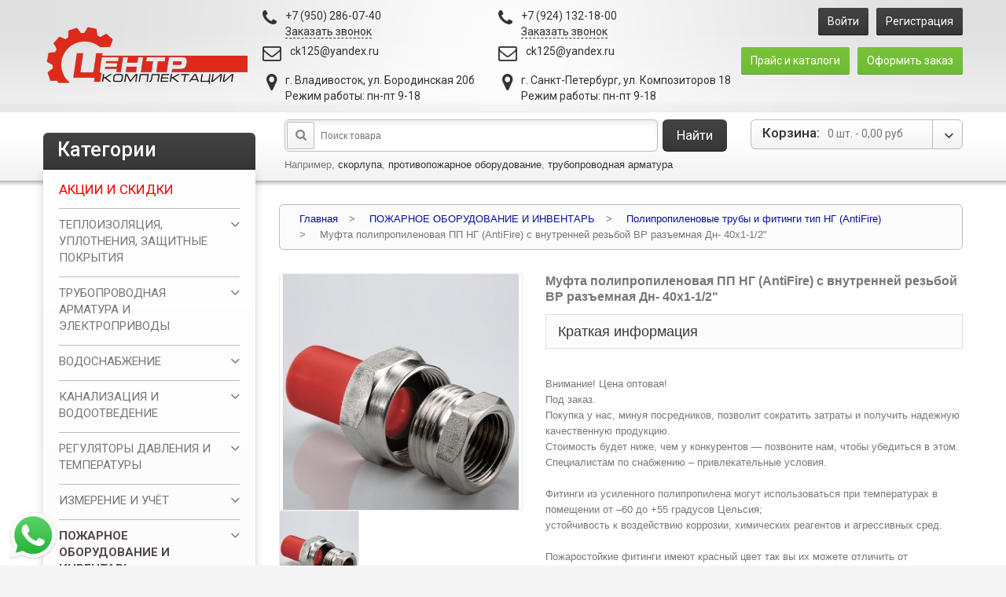

--- FILE ---
content_type: text/html; charset=utf-8
request_url: https://www.google.com/recaptcha/api2/anchor?ar=1&k=6LebyMUZAAAAAPFWXLNJkPagKC4MjTWdWwvmGxEd&co=aHR0cHM6Ly9jazEyNS5zaG9wOjQ0Mw..&hl=en&v=N67nZn4AqZkNcbeMu4prBgzg&size=normal&anchor-ms=20000&execute-ms=30000&cb=3so4mvjrq8sq
body_size: 49588
content:
<!DOCTYPE HTML><html dir="ltr" lang="en"><head><meta http-equiv="Content-Type" content="text/html; charset=UTF-8">
<meta http-equiv="X-UA-Compatible" content="IE=edge">
<title>reCAPTCHA</title>
<style type="text/css">
/* cyrillic-ext */
@font-face {
  font-family: 'Roboto';
  font-style: normal;
  font-weight: 400;
  font-stretch: 100%;
  src: url(//fonts.gstatic.com/s/roboto/v48/KFO7CnqEu92Fr1ME7kSn66aGLdTylUAMa3GUBHMdazTgWw.woff2) format('woff2');
  unicode-range: U+0460-052F, U+1C80-1C8A, U+20B4, U+2DE0-2DFF, U+A640-A69F, U+FE2E-FE2F;
}
/* cyrillic */
@font-face {
  font-family: 'Roboto';
  font-style: normal;
  font-weight: 400;
  font-stretch: 100%;
  src: url(//fonts.gstatic.com/s/roboto/v48/KFO7CnqEu92Fr1ME7kSn66aGLdTylUAMa3iUBHMdazTgWw.woff2) format('woff2');
  unicode-range: U+0301, U+0400-045F, U+0490-0491, U+04B0-04B1, U+2116;
}
/* greek-ext */
@font-face {
  font-family: 'Roboto';
  font-style: normal;
  font-weight: 400;
  font-stretch: 100%;
  src: url(//fonts.gstatic.com/s/roboto/v48/KFO7CnqEu92Fr1ME7kSn66aGLdTylUAMa3CUBHMdazTgWw.woff2) format('woff2');
  unicode-range: U+1F00-1FFF;
}
/* greek */
@font-face {
  font-family: 'Roboto';
  font-style: normal;
  font-weight: 400;
  font-stretch: 100%;
  src: url(//fonts.gstatic.com/s/roboto/v48/KFO7CnqEu92Fr1ME7kSn66aGLdTylUAMa3-UBHMdazTgWw.woff2) format('woff2');
  unicode-range: U+0370-0377, U+037A-037F, U+0384-038A, U+038C, U+038E-03A1, U+03A3-03FF;
}
/* math */
@font-face {
  font-family: 'Roboto';
  font-style: normal;
  font-weight: 400;
  font-stretch: 100%;
  src: url(//fonts.gstatic.com/s/roboto/v48/KFO7CnqEu92Fr1ME7kSn66aGLdTylUAMawCUBHMdazTgWw.woff2) format('woff2');
  unicode-range: U+0302-0303, U+0305, U+0307-0308, U+0310, U+0312, U+0315, U+031A, U+0326-0327, U+032C, U+032F-0330, U+0332-0333, U+0338, U+033A, U+0346, U+034D, U+0391-03A1, U+03A3-03A9, U+03B1-03C9, U+03D1, U+03D5-03D6, U+03F0-03F1, U+03F4-03F5, U+2016-2017, U+2034-2038, U+203C, U+2040, U+2043, U+2047, U+2050, U+2057, U+205F, U+2070-2071, U+2074-208E, U+2090-209C, U+20D0-20DC, U+20E1, U+20E5-20EF, U+2100-2112, U+2114-2115, U+2117-2121, U+2123-214F, U+2190, U+2192, U+2194-21AE, U+21B0-21E5, U+21F1-21F2, U+21F4-2211, U+2213-2214, U+2216-22FF, U+2308-230B, U+2310, U+2319, U+231C-2321, U+2336-237A, U+237C, U+2395, U+239B-23B7, U+23D0, U+23DC-23E1, U+2474-2475, U+25AF, U+25B3, U+25B7, U+25BD, U+25C1, U+25CA, U+25CC, U+25FB, U+266D-266F, U+27C0-27FF, U+2900-2AFF, U+2B0E-2B11, U+2B30-2B4C, U+2BFE, U+3030, U+FF5B, U+FF5D, U+1D400-1D7FF, U+1EE00-1EEFF;
}
/* symbols */
@font-face {
  font-family: 'Roboto';
  font-style: normal;
  font-weight: 400;
  font-stretch: 100%;
  src: url(//fonts.gstatic.com/s/roboto/v48/KFO7CnqEu92Fr1ME7kSn66aGLdTylUAMaxKUBHMdazTgWw.woff2) format('woff2');
  unicode-range: U+0001-000C, U+000E-001F, U+007F-009F, U+20DD-20E0, U+20E2-20E4, U+2150-218F, U+2190, U+2192, U+2194-2199, U+21AF, U+21E6-21F0, U+21F3, U+2218-2219, U+2299, U+22C4-22C6, U+2300-243F, U+2440-244A, U+2460-24FF, U+25A0-27BF, U+2800-28FF, U+2921-2922, U+2981, U+29BF, U+29EB, U+2B00-2BFF, U+4DC0-4DFF, U+FFF9-FFFB, U+10140-1018E, U+10190-1019C, U+101A0, U+101D0-101FD, U+102E0-102FB, U+10E60-10E7E, U+1D2C0-1D2D3, U+1D2E0-1D37F, U+1F000-1F0FF, U+1F100-1F1AD, U+1F1E6-1F1FF, U+1F30D-1F30F, U+1F315, U+1F31C, U+1F31E, U+1F320-1F32C, U+1F336, U+1F378, U+1F37D, U+1F382, U+1F393-1F39F, U+1F3A7-1F3A8, U+1F3AC-1F3AF, U+1F3C2, U+1F3C4-1F3C6, U+1F3CA-1F3CE, U+1F3D4-1F3E0, U+1F3ED, U+1F3F1-1F3F3, U+1F3F5-1F3F7, U+1F408, U+1F415, U+1F41F, U+1F426, U+1F43F, U+1F441-1F442, U+1F444, U+1F446-1F449, U+1F44C-1F44E, U+1F453, U+1F46A, U+1F47D, U+1F4A3, U+1F4B0, U+1F4B3, U+1F4B9, U+1F4BB, U+1F4BF, U+1F4C8-1F4CB, U+1F4D6, U+1F4DA, U+1F4DF, U+1F4E3-1F4E6, U+1F4EA-1F4ED, U+1F4F7, U+1F4F9-1F4FB, U+1F4FD-1F4FE, U+1F503, U+1F507-1F50B, U+1F50D, U+1F512-1F513, U+1F53E-1F54A, U+1F54F-1F5FA, U+1F610, U+1F650-1F67F, U+1F687, U+1F68D, U+1F691, U+1F694, U+1F698, U+1F6AD, U+1F6B2, U+1F6B9-1F6BA, U+1F6BC, U+1F6C6-1F6CF, U+1F6D3-1F6D7, U+1F6E0-1F6EA, U+1F6F0-1F6F3, U+1F6F7-1F6FC, U+1F700-1F7FF, U+1F800-1F80B, U+1F810-1F847, U+1F850-1F859, U+1F860-1F887, U+1F890-1F8AD, U+1F8B0-1F8BB, U+1F8C0-1F8C1, U+1F900-1F90B, U+1F93B, U+1F946, U+1F984, U+1F996, U+1F9E9, U+1FA00-1FA6F, U+1FA70-1FA7C, U+1FA80-1FA89, U+1FA8F-1FAC6, U+1FACE-1FADC, U+1FADF-1FAE9, U+1FAF0-1FAF8, U+1FB00-1FBFF;
}
/* vietnamese */
@font-face {
  font-family: 'Roboto';
  font-style: normal;
  font-weight: 400;
  font-stretch: 100%;
  src: url(//fonts.gstatic.com/s/roboto/v48/KFO7CnqEu92Fr1ME7kSn66aGLdTylUAMa3OUBHMdazTgWw.woff2) format('woff2');
  unicode-range: U+0102-0103, U+0110-0111, U+0128-0129, U+0168-0169, U+01A0-01A1, U+01AF-01B0, U+0300-0301, U+0303-0304, U+0308-0309, U+0323, U+0329, U+1EA0-1EF9, U+20AB;
}
/* latin-ext */
@font-face {
  font-family: 'Roboto';
  font-style: normal;
  font-weight: 400;
  font-stretch: 100%;
  src: url(//fonts.gstatic.com/s/roboto/v48/KFO7CnqEu92Fr1ME7kSn66aGLdTylUAMa3KUBHMdazTgWw.woff2) format('woff2');
  unicode-range: U+0100-02BA, U+02BD-02C5, U+02C7-02CC, U+02CE-02D7, U+02DD-02FF, U+0304, U+0308, U+0329, U+1D00-1DBF, U+1E00-1E9F, U+1EF2-1EFF, U+2020, U+20A0-20AB, U+20AD-20C0, U+2113, U+2C60-2C7F, U+A720-A7FF;
}
/* latin */
@font-face {
  font-family: 'Roboto';
  font-style: normal;
  font-weight: 400;
  font-stretch: 100%;
  src: url(//fonts.gstatic.com/s/roboto/v48/KFO7CnqEu92Fr1ME7kSn66aGLdTylUAMa3yUBHMdazQ.woff2) format('woff2');
  unicode-range: U+0000-00FF, U+0131, U+0152-0153, U+02BB-02BC, U+02C6, U+02DA, U+02DC, U+0304, U+0308, U+0329, U+2000-206F, U+20AC, U+2122, U+2191, U+2193, U+2212, U+2215, U+FEFF, U+FFFD;
}
/* cyrillic-ext */
@font-face {
  font-family: 'Roboto';
  font-style: normal;
  font-weight: 500;
  font-stretch: 100%;
  src: url(//fonts.gstatic.com/s/roboto/v48/KFO7CnqEu92Fr1ME7kSn66aGLdTylUAMa3GUBHMdazTgWw.woff2) format('woff2');
  unicode-range: U+0460-052F, U+1C80-1C8A, U+20B4, U+2DE0-2DFF, U+A640-A69F, U+FE2E-FE2F;
}
/* cyrillic */
@font-face {
  font-family: 'Roboto';
  font-style: normal;
  font-weight: 500;
  font-stretch: 100%;
  src: url(//fonts.gstatic.com/s/roboto/v48/KFO7CnqEu92Fr1ME7kSn66aGLdTylUAMa3iUBHMdazTgWw.woff2) format('woff2');
  unicode-range: U+0301, U+0400-045F, U+0490-0491, U+04B0-04B1, U+2116;
}
/* greek-ext */
@font-face {
  font-family: 'Roboto';
  font-style: normal;
  font-weight: 500;
  font-stretch: 100%;
  src: url(//fonts.gstatic.com/s/roboto/v48/KFO7CnqEu92Fr1ME7kSn66aGLdTylUAMa3CUBHMdazTgWw.woff2) format('woff2');
  unicode-range: U+1F00-1FFF;
}
/* greek */
@font-face {
  font-family: 'Roboto';
  font-style: normal;
  font-weight: 500;
  font-stretch: 100%;
  src: url(//fonts.gstatic.com/s/roboto/v48/KFO7CnqEu92Fr1ME7kSn66aGLdTylUAMa3-UBHMdazTgWw.woff2) format('woff2');
  unicode-range: U+0370-0377, U+037A-037F, U+0384-038A, U+038C, U+038E-03A1, U+03A3-03FF;
}
/* math */
@font-face {
  font-family: 'Roboto';
  font-style: normal;
  font-weight: 500;
  font-stretch: 100%;
  src: url(//fonts.gstatic.com/s/roboto/v48/KFO7CnqEu92Fr1ME7kSn66aGLdTylUAMawCUBHMdazTgWw.woff2) format('woff2');
  unicode-range: U+0302-0303, U+0305, U+0307-0308, U+0310, U+0312, U+0315, U+031A, U+0326-0327, U+032C, U+032F-0330, U+0332-0333, U+0338, U+033A, U+0346, U+034D, U+0391-03A1, U+03A3-03A9, U+03B1-03C9, U+03D1, U+03D5-03D6, U+03F0-03F1, U+03F4-03F5, U+2016-2017, U+2034-2038, U+203C, U+2040, U+2043, U+2047, U+2050, U+2057, U+205F, U+2070-2071, U+2074-208E, U+2090-209C, U+20D0-20DC, U+20E1, U+20E5-20EF, U+2100-2112, U+2114-2115, U+2117-2121, U+2123-214F, U+2190, U+2192, U+2194-21AE, U+21B0-21E5, U+21F1-21F2, U+21F4-2211, U+2213-2214, U+2216-22FF, U+2308-230B, U+2310, U+2319, U+231C-2321, U+2336-237A, U+237C, U+2395, U+239B-23B7, U+23D0, U+23DC-23E1, U+2474-2475, U+25AF, U+25B3, U+25B7, U+25BD, U+25C1, U+25CA, U+25CC, U+25FB, U+266D-266F, U+27C0-27FF, U+2900-2AFF, U+2B0E-2B11, U+2B30-2B4C, U+2BFE, U+3030, U+FF5B, U+FF5D, U+1D400-1D7FF, U+1EE00-1EEFF;
}
/* symbols */
@font-face {
  font-family: 'Roboto';
  font-style: normal;
  font-weight: 500;
  font-stretch: 100%;
  src: url(//fonts.gstatic.com/s/roboto/v48/KFO7CnqEu92Fr1ME7kSn66aGLdTylUAMaxKUBHMdazTgWw.woff2) format('woff2');
  unicode-range: U+0001-000C, U+000E-001F, U+007F-009F, U+20DD-20E0, U+20E2-20E4, U+2150-218F, U+2190, U+2192, U+2194-2199, U+21AF, U+21E6-21F0, U+21F3, U+2218-2219, U+2299, U+22C4-22C6, U+2300-243F, U+2440-244A, U+2460-24FF, U+25A0-27BF, U+2800-28FF, U+2921-2922, U+2981, U+29BF, U+29EB, U+2B00-2BFF, U+4DC0-4DFF, U+FFF9-FFFB, U+10140-1018E, U+10190-1019C, U+101A0, U+101D0-101FD, U+102E0-102FB, U+10E60-10E7E, U+1D2C0-1D2D3, U+1D2E0-1D37F, U+1F000-1F0FF, U+1F100-1F1AD, U+1F1E6-1F1FF, U+1F30D-1F30F, U+1F315, U+1F31C, U+1F31E, U+1F320-1F32C, U+1F336, U+1F378, U+1F37D, U+1F382, U+1F393-1F39F, U+1F3A7-1F3A8, U+1F3AC-1F3AF, U+1F3C2, U+1F3C4-1F3C6, U+1F3CA-1F3CE, U+1F3D4-1F3E0, U+1F3ED, U+1F3F1-1F3F3, U+1F3F5-1F3F7, U+1F408, U+1F415, U+1F41F, U+1F426, U+1F43F, U+1F441-1F442, U+1F444, U+1F446-1F449, U+1F44C-1F44E, U+1F453, U+1F46A, U+1F47D, U+1F4A3, U+1F4B0, U+1F4B3, U+1F4B9, U+1F4BB, U+1F4BF, U+1F4C8-1F4CB, U+1F4D6, U+1F4DA, U+1F4DF, U+1F4E3-1F4E6, U+1F4EA-1F4ED, U+1F4F7, U+1F4F9-1F4FB, U+1F4FD-1F4FE, U+1F503, U+1F507-1F50B, U+1F50D, U+1F512-1F513, U+1F53E-1F54A, U+1F54F-1F5FA, U+1F610, U+1F650-1F67F, U+1F687, U+1F68D, U+1F691, U+1F694, U+1F698, U+1F6AD, U+1F6B2, U+1F6B9-1F6BA, U+1F6BC, U+1F6C6-1F6CF, U+1F6D3-1F6D7, U+1F6E0-1F6EA, U+1F6F0-1F6F3, U+1F6F7-1F6FC, U+1F700-1F7FF, U+1F800-1F80B, U+1F810-1F847, U+1F850-1F859, U+1F860-1F887, U+1F890-1F8AD, U+1F8B0-1F8BB, U+1F8C0-1F8C1, U+1F900-1F90B, U+1F93B, U+1F946, U+1F984, U+1F996, U+1F9E9, U+1FA00-1FA6F, U+1FA70-1FA7C, U+1FA80-1FA89, U+1FA8F-1FAC6, U+1FACE-1FADC, U+1FADF-1FAE9, U+1FAF0-1FAF8, U+1FB00-1FBFF;
}
/* vietnamese */
@font-face {
  font-family: 'Roboto';
  font-style: normal;
  font-weight: 500;
  font-stretch: 100%;
  src: url(//fonts.gstatic.com/s/roboto/v48/KFO7CnqEu92Fr1ME7kSn66aGLdTylUAMa3OUBHMdazTgWw.woff2) format('woff2');
  unicode-range: U+0102-0103, U+0110-0111, U+0128-0129, U+0168-0169, U+01A0-01A1, U+01AF-01B0, U+0300-0301, U+0303-0304, U+0308-0309, U+0323, U+0329, U+1EA0-1EF9, U+20AB;
}
/* latin-ext */
@font-face {
  font-family: 'Roboto';
  font-style: normal;
  font-weight: 500;
  font-stretch: 100%;
  src: url(//fonts.gstatic.com/s/roboto/v48/KFO7CnqEu92Fr1ME7kSn66aGLdTylUAMa3KUBHMdazTgWw.woff2) format('woff2');
  unicode-range: U+0100-02BA, U+02BD-02C5, U+02C7-02CC, U+02CE-02D7, U+02DD-02FF, U+0304, U+0308, U+0329, U+1D00-1DBF, U+1E00-1E9F, U+1EF2-1EFF, U+2020, U+20A0-20AB, U+20AD-20C0, U+2113, U+2C60-2C7F, U+A720-A7FF;
}
/* latin */
@font-face {
  font-family: 'Roboto';
  font-style: normal;
  font-weight: 500;
  font-stretch: 100%;
  src: url(//fonts.gstatic.com/s/roboto/v48/KFO7CnqEu92Fr1ME7kSn66aGLdTylUAMa3yUBHMdazQ.woff2) format('woff2');
  unicode-range: U+0000-00FF, U+0131, U+0152-0153, U+02BB-02BC, U+02C6, U+02DA, U+02DC, U+0304, U+0308, U+0329, U+2000-206F, U+20AC, U+2122, U+2191, U+2193, U+2212, U+2215, U+FEFF, U+FFFD;
}
/* cyrillic-ext */
@font-face {
  font-family: 'Roboto';
  font-style: normal;
  font-weight: 900;
  font-stretch: 100%;
  src: url(//fonts.gstatic.com/s/roboto/v48/KFO7CnqEu92Fr1ME7kSn66aGLdTylUAMa3GUBHMdazTgWw.woff2) format('woff2');
  unicode-range: U+0460-052F, U+1C80-1C8A, U+20B4, U+2DE0-2DFF, U+A640-A69F, U+FE2E-FE2F;
}
/* cyrillic */
@font-face {
  font-family: 'Roboto';
  font-style: normal;
  font-weight: 900;
  font-stretch: 100%;
  src: url(//fonts.gstatic.com/s/roboto/v48/KFO7CnqEu92Fr1ME7kSn66aGLdTylUAMa3iUBHMdazTgWw.woff2) format('woff2');
  unicode-range: U+0301, U+0400-045F, U+0490-0491, U+04B0-04B1, U+2116;
}
/* greek-ext */
@font-face {
  font-family: 'Roboto';
  font-style: normal;
  font-weight: 900;
  font-stretch: 100%;
  src: url(//fonts.gstatic.com/s/roboto/v48/KFO7CnqEu92Fr1ME7kSn66aGLdTylUAMa3CUBHMdazTgWw.woff2) format('woff2');
  unicode-range: U+1F00-1FFF;
}
/* greek */
@font-face {
  font-family: 'Roboto';
  font-style: normal;
  font-weight: 900;
  font-stretch: 100%;
  src: url(//fonts.gstatic.com/s/roboto/v48/KFO7CnqEu92Fr1ME7kSn66aGLdTylUAMa3-UBHMdazTgWw.woff2) format('woff2');
  unicode-range: U+0370-0377, U+037A-037F, U+0384-038A, U+038C, U+038E-03A1, U+03A3-03FF;
}
/* math */
@font-face {
  font-family: 'Roboto';
  font-style: normal;
  font-weight: 900;
  font-stretch: 100%;
  src: url(//fonts.gstatic.com/s/roboto/v48/KFO7CnqEu92Fr1ME7kSn66aGLdTylUAMawCUBHMdazTgWw.woff2) format('woff2');
  unicode-range: U+0302-0303, U+0305, U+0307-0308, U+0310, U+0312, U+0315, U+031A, U+0326-0327, U+032C, U+032F-0330, U+0332-0333, U+0338, U+033A, U+0346, U+034D, U+0391-03A1, U+03A3-03A9, U+03B1-03C9, U+03D1, U+03D5-03D6, U+03F0-03F1, U+03F4-03F5, U+2016-2017, U+2034-2038, U+203C, U+2040, U+2043, U+2047, U+2050, U+2057, U+205F, U+2070-2071, U+2074-208E, U+2090-209C, U+20D0-20DC, U+20E1, U+20E5-20EF, U+2100-2112, U+2114-2115, U+2117-2121, U+2123-214F, U+2190, U+2192, U+2194-21AE, U+21B0-21E5, U+21F1-21F2, U+21F4-2211, U+2213-2214, U+2216-22FF, U+2308-230B, U+2310, U+2319, U+231C-2321, U+2336-237A, U+237C, U+2395, U+239B-23B7, U+23D0, U+23DC-23E1, U+2474-2475, U+25AF, U+25B3, U+25B7, U+25BD, U+25C1, U+25CA, U+25CC, U+25FB, U+266D-266F, U+27C0-27FF, U+2900-2AFF, U+2B0E-2B11, U+2B30-2B4C, U+2BFE, U+3030, U+FF5B, U+FF5D, U+1D400-1D7FF, U+1EE00-1EEFF;
}
/* symbols */
@font-face {
  font-family: 'Roboto';
  font-style: normal;
  font-weight: 900;
  font-stretch: 100%;
  src: url(//fonts.gstatic.com/s/roboto/v48/KFO7CnqEu92Fr1ME7kSn66aGLdTylUAMaxKUBHMdazTgWw.woff2) format('woff2');
  unicode-range: U+0001-000C, U+000E-001F, U+007F-009F, U+20DD-20E0, U+20E2-20E4, U+2150-218F, U+2190, U+2192, U+2194-2199, U+21AF, U+21E6-21F0, U+21F3, U+2218-2219, U+2299, U+22C4-22C6, U+2300-243F, U+2440-244A, U+2460-24FF, U+25A0-27BF, U+2800-28FF, U+2921-2922, U+2981, U+29BF, U+29EB, U+2B00-2BFF, U+4DC0-4DFF, U+FFF9-FFFB, U+10140-1018E, U+10190-1019C, U+101A0, U+101D0-101FD, U+102E0-102FB, U+10E60-10E7E, U+1D2C0-1D2D3, U+1D2E0-1D37F, U+1F000-1F0FF, U+1F100-1F1AD, U+1F1E6-1F1FF, U+1F30D-1F30F, U+1F315, U+1F31C, U+1F31E, U+1F320-1F32C, U+1F336, U+1F378, U+1F37D, U+1F382, U+1F393-1F39F, U+1F3A7-1F3A8, U+1F3AC-1F3AF, U+1F3C2, U+1F3C4-1F3C6, U+1F3CA-1F3CE, U+1F3D4-1F3E0, U+1F3ED, U+1F3F1-1F3F3, U+1F3F5-1F3F7, U+1F408, U+1F415, U+1F41F, U+1F426, U+1F43F, U+1F441-1F442, U+1F444, U+1F446-1F449, U+1F44C-1F44E, U+1F453, U+1F46A, U+1F47D, U+1F4A3, U+1F4B0, U+1F4B3, U+1F4B9, U+1F4BB, U+1F4BF, U+1F4C8-1F4CB, U+1F4D6, U+1F4DA, U+1F4DF, U+1F4E3-1F4E6, U+1F4EA-1F4ED, U+1F4F7, U+1F4F9-1F4FB, U+1F4FD-1F4FE, U+1F503, U+1F507-1F50B, U+1F50D, U+1F512-1F513, U+1F53E-1F54A, U+1F54F-1F5FA, U+1F610, U+1F650-1F67F, U+1F687, U+1F68D, U+1F691, U+1F694, U+1F698, U+1F6AD, U+1F6B2, U+1F6B9-1F6BA, U+1F6BC, U+1F6C6-1F6CF, U+1F6D3-1F6D7, U+1F6E0-1F6EA, U+1F6F0-1F6F3, U+1F6F7-1F6FC, U+1F700-1F7FF, U+1F800-1F80B, U+1F810-1F847, U+1F850-1F859, U+1F860-1F887, U+1F890-1F8AD, U+1F8B0-1F8BB, U+1F8C0-1F8C1, U+1F900-1F90B, U+1F93B, U+1F946, U+1F984, U+1F996, U+1F9E9, U+1FA00-1FA6F, U+1FA70-1FA7C, U+1FA80-1FA89, U+1FA8F-1FAC6, U+1FACE-1FADC, U+1FADF-1FAE9, U+1FAF0-1FAF8, U+1FB00-1FBFF;
}
/* vietnamese */
@font-face {
  font-family: 'Roboto';
  font-style: normal;
  font-weight: 900;
  font-stretch: 100%;
  src: url(//fonts.gstatic.com/s/roboto/v48/KFO7CnqEu92Fr1ME7kSn66aGLdTylUAMa3OUBHMdazTgWw.woff2) format('woff2');
  unicode-range: U+0102-0103, U+0110-0111, U+0128-0129, U+0168-0169, U+01A0-01A1, U+01AF-01B0, U+0300-0301, U+0303-0304, U+0308-0309, U+0323, U+0329, U+1EA0-1EF9, U+20AB;
}
/* latin-ext */
@font-face {
  font-family: 'Roboto';
  font-style: normal;
  font-weight: 900;
  font-stretch: 100%;
  src: url(//fonts.gstatic.com/s/roboto/v48/KFO7CnqEu92Fr1ME7kSn66aGLdTylUAMa3KUBHMdazTgWw.woff2) format('woff2');
  unicode-range: U+0100-02BA, U+02BD-02C5, U+02C7-02CC, U+02CE-02D7, U+02DD-02FF, U+0304, U+0308, U+0329, U+1D00-1DBF, U+1E00-1E9F, U+1EF2-1EFF, U+2020, U+20A0-20AB, U+20AD-20C0, U+2113, U+2C60-2C7F, U+A720-A7FF;
}
/* latin */
@font-face {
  font-family: 'Roboto';
  font-style: normal;
  font-weight: 900;
  font-stretch: 100%;
  src: url(//fonts.gstatic.com/s/roboto/v48/KFO7CnqEu92Fr1ME7kSn66aGLdTylUAMa3yUBHMdazQ.woff2) format('woff2');
  unicode-range: U+0000-00FF, U+0131, U+0152-0153, U+02BB-02BC, U+02C6, U+02DA, U+02DC, U+0304, U+0308, U+0329, U+2000-206F, U+20AC, U+2122, U+2191, U+2193, U+2212, U+2215, U+FEFF, U+FFFD;
}

</style>
<link rel="stylesheet" type="text/css" href="https://www.gstatic.com/recaptcha/releases/N67nZn4AqZkNcbeMu4prBgzg/styles__ltr.css">
<script nonce="wFd_HWybXx1tBzrKez6wxQ" type="text/javascript">window['__recaptcha_api'] = 'https://www.google.com/recaptcha/api2/';</script>
<script type="text/javascript" src="https://www.gstatic.com/recaptcha/releases/N67nZn4AqZkNcbeMu4prBgzg/recaptcha__en.js" nonce="wFd_HWybXx1tBzrKez6wxQ">
      
    </script></head>
<body><div id="rc-anchor-alert" class="rc-anchor-alert"></div>
<input type="hidden" id="recaptcha-token" value="[base64]">
<script type="text/javascript" nonce="wFd_HWybXx1tBzrKez6wxQ">
      recaptcha.anchor.Main.init("[\x22ainput\x22,[\x22bgdata\x22,\x22\x22,\[base64]/[base64]/MjU1Ong/[base64]/[base64]/[base64]/[base64]/[base64]/[base64]/[base64]/[base64]/[base64]/[base64]/[base64]/[base64]/[base64]/[base64]/[base64]\\u003d\x22,\[base64]\x22,\x22woYVPzk/w7VAYMK5w7JcwpHCvcKIGVvCqsKeWisFw7ciw61LYzPCvMOkMEPDuSEWCDwBaBIYwq9GWjTDvhPDqcKhNgJ3BMKQLMKSwrVEYBbDgErCqmI/w4gvUHLDkMOvwoTDrgrDhcOKccOow709GgVFKh3DsD1CwrfDrMO+GzfDgcKPLARHB8OAw7HDjcKYw6/[base64]/[base64]/DgEBZwqbCvMKEdcOUfsOmw73DpyPCkHBVw4HDo8KoLA3DiEcqZwjCjUo3HiJHTEzCh2ZqwrQOwokKZRVQwol4LsK8W8KOM8OawpTCq8Kxwq/CgFrChD5fw49Pw7wWADnClFjCn1MhKcO8w7sieEfCjMOdasKiNsKBTsKfT8OSw6/DukPCkHvDvWlGN8KAaMOsH8OBw6EvDQhzw5lxRWFgacOFaggDIMKwdmsSw7PCvk0IKiR6CcOKwq0qfi3Ci8ODMMO2wo7DqR0SYcOkw606N8OoIDBJwrJ0QAzDnMOYNMOswpnDt1TDnQ04w71dVsKPwp7CvXJnX8OLwqB5CsOXwqFgw4XCu8KsNB/[base64]/CjMKwZ1FsDF/DnmrDpnUWHcOWRS/[base64]/BcKZGcOQw79NWcOEw6ZLGEs9eXHCigwZQw9GwqwBcF1IDzwtKDk9w5cNwqw/wo4Rw6nCpjEZwpUGwqkpHMOUw582UcKSKcO6w7hPw4FpOHxtwq5GHsKqw69Aw4PDtF5Mw4FGa8KYchNHwrbCjcOceMOzwpkiLy8uEcKqE1/Dvw5VwozDhMOEMU7CmBLCkcOFIMKfcsKfbMODwqrCoXQTwosQwpnDoFjCocONOsOAwqnDtsOZw7Yjwp1xw6QzHCbClMKMF8K4CMO1ZHbDq0nDhsK6w6vDiXA6wrt5w6XDi8OOwqZcwq/CksK/d8KAd8KaF8KcYH3Du11RwrXDn05nbAfCmcOFSWdwHsOPAsK9w4dXb03Dk8KyFcORWifDr3DCrcKrw7DCkUpVwqMqwrdOw7vDjQnCksKzNjwEw7E/wozDm8K8wqjCp8ObwpxbwobDt8Kpw7DDpsKTwrPDiz/Ch1JfDQ4RwpPChcObw48UZkoydzzDug8xF8KIw4Mdw7TDksKiw6nDj8OBw4w2w6E6JMO3wqUZw49oA8Okwr7ClVHCr8Oww6/Dt8OfGsKDWsOBwrVsBMOxcMOifULDnsKSw4XDrBLCsMK4wrA7wpTCi8KuwqzCml9fwqvDiMOnG8OfR8O0AsOlHMOww5xMwpnCnsKdw6zCrsODw4PDrcOtcsKrw6gTw5F8NsKuw6UlwpLClVkyBWwhw4ZxwpxzND9/YMOCwrjCj8O+wqnChyrCnDEmGsKFcsOidMKpw5HChsOGDkvDl1wIMD3DnsKxOsKvKz0NdsKgRk/Dr8OcWMOiwprChMKxBsKew4TCun3DojbCnn3CisOrw4rDrsKGNUIoI1gRKTTChsOow4PCgsKywqXDu8OLSMKXFxdiXnUsw496W8ONfUDDj8Kbwp92w5jCtEBCwoTCscKpw4rCghvDjMK4w53DgcO7w6FIw5ZTa8Kjw5TDjsOmJMObN8OqwrPCpsOREmjCjg/DmEbDr8OLw4ZxKh1CJsOtwq5oc8KEwqHChcKbZgjCpsKJdcOEw7nCsMKycsO9Lm0RADDCo8O3HMKAYWwKw6PCnxoxBsOZLg5gwpvDj8O/W1/CpsOpwopgOMKWScK3woBLw5ZDQsOHw4s/bAdIQyheTWfCqcKAD8KMMXrDqMKCBMKCAlIuwobDosO8YMOAZiPDncODw5ISD8K5wrxTw6QlXRRmMMOGIGzCugjCoMKEXsO6EiHDosOBwqhCw51vwo/[base64]/CgsK7fsKINTxeRywhwpxCw5rCusOkDnRBccKdwrwbw49kYGRWNXPDrsOOFgUtKSTDvsOywp/Du1nDvMOhYRlFBC/DrMO7LQDCicO1w4vDlDfDoDEiUMK3w4Yxw6rDkyYowoDDrHpMcsOEw7l9w6FHw5Y5OcKmaMKMKsOUZ8KmwoIrwqAhw6UTWcOnHMK5CsOTw67CucK1wpHDnDRTw4XDmhsrRcOIfcKHIcKiWcOpLRZrR8ODw6LDjMO8wo7Ck8KUPkdQX8OTRFd8w6PDo8KJwqXDn8O/OcOfSwcNT1UaVU4BX8KEY8OKw5vCmMK0w7sRw5zDrMK+w5BdWMKNScOFe8O7w64Iw7nCjcO6woTDpsOawpUjfxDCgXTCu8KCTlPClMOmw7fDrzTCvFPCncKZw54lHcOdD8Omw7vCrXXDtxZiwpDDkMK0QcO1w7/DrcOew7RhP8Ozw4/DnsOfKcKzw4RtZMKRUwbDjcK9wpLCgDgcw6LDl8KDfnbDiHvDpMKpw6hqw596EcKOw48ndcOzfgzDnMKiHibCiEPDrThjbsOvQ0/Dh3LCqC7Ci2fCgmPCjGZSVsKMTMKcwoDDusKpwqXDoATDnlPCjGDCnMO/w6k1K1fDiSfCggnCgsOWHMOow4dSwqkPZMKxXG9Zw4N5THRJwq7CosOcP8KJTiLDo3TCjcO3worDjhtmwrLCrm/DqXM6OC/Dh3YBexfDrsONFMOVw543w546w6IPQRhzJFfCh8K0w5fCmn0Aw5/CsDvChB/CpMKpwoQPE21zRsKdw7jCgsKWbMO0wo19wr8IwplZEMKMw6g8w6ckw5hcIsOuSS4sYMOzwpgLwpzCtMOFwp0gw5DDqh3DrAfDpsKTA2J6GsOnd8KtZWA6w4Ffwot/w5EdwrADw6TCmwTDgsKRCsK4w41Mw6nCg8Kpb8KhwrvDkgJSVRXDiR3Cq8K1IcKoNcO2OR9Lw6ADw7TCk0QOwofDgHkPasKmbk7CmcOJLsOaPlBiLsOqw6EIw6EFw7XDkDbDvBs7w4IJSgfCosOuw77CsMKOwrxxNXgiw5YzwpTDjMKJwpMAwo8dwp/CmWc5w64ww7Zfw5Amw4FAw6zCtcKjG2nCjHR9wqhCTgM8w5jCo8OPHsKFPmPDsMK/RcKdwr/ChcOHIcKsw6nChcOtwrNVw44UL8K7w7UtwrIiOUhaXlVxHMKKU37DusKzVcOUacK4w40Nw6h9aF80fMO/wpbDjmUrGMKdw6fCj8OCwrrDmAsswrHCkWZwwrgow75Aw7LDhsOXwrM2aMKSMk9XeDPCgC1BwpFbKHNBw67CsMOUw7zCknNhw5LDs8KOBSLChMOfw4HDnMK6wq/Ct17CocOLXMO+O8KDwrjCkMKkw57CicKlw7rCtMK1wroYeBMxw5LDnl7DsjpRcsKCYMKawpjCvMOuw7Iawo/[base64]/w5dNwqcqasOVwrHCoSfDh1jCuk5Dw7XDiWPDisKiwr8ewowZf8KUw6zCvMOEwqttw6ghw7bDmw7CkDl3XBHCt8Oww4bCgsK1CsOfw73DnmfDg8OWQMK/Fnwfwo/Cg8OuE2kUfMKaXhcYwpAgwrgkwpUZScOyKlPCrcKAw4EaUsKENDlmw5w/wpnCoD9qW8O9Fw7Ch8OeMkrCj8KTFDNXw6Jow6JOIMKEw5DCjcOBGsO1SzcLw4rDlcOyw7MtEsOXwpYlw4fCswJDAcKAbQ7DhMKyeyzDnUHCk3TCmcKmwqfCn8K7JC7CrsOWeAIlwp9/PhRPwqIiaUXCqSbDgAAVDsOQXMKrw67DpkTDt8Oiw7bDil3DpEfDs1jDp8KSw5dgw4AHAEUXeMKUwo/DrwrCocOUwp3CnztQLxFcS2bDo01Xw73Dvyt9wpttF0PCrsKaw43Dt8OMSXPCiSfCvMKxTcOpNVN3wr3DrMOyw5/Cq3E9XsOyJMOkw4bCuDfCpGbDmFXChRTCrQFAHcKDLVNSKSgTw4lZc8OawrR7acO4MB4GKUTDuCrCssKBLgHCiSoRC8K0LkrDlsOCJVvDsMOZVsKcBwY/wrTDo8O8eCjDp8OfWXjDumMQwrZQwqhFwqAhwosFwpt+di/DtlXDuMKQInwFYwfClMKlw6o+GwTDrsOHZgPDqi7Dn8KjcMKOI8KJXcKYw59swr/[base64]/[base64]/J0BHwo3CicO9woTCnMOTGRQNwrkFScOKdDDDlDDCs8OJwptXEH4gw4hFw4pRSsOvbMOrwqt4I044bCXCvMKMYcOjecKsSMOHw7Mnw74mwofCjMKEw6URImDDjcKfw4wfOG3Dp8Obw4bCvMOdw5dIwoVncVDDgCvCpzzCi8Ofw4rCowwGRcKxwozDoHM/Bh/CpAsawolNDsK1fF5ga3XDilVCw4kfwpLDqAnChkQJwopUE2jCsmTChcOSwq1BMX7DjMOBwo/Cj8ORw6sQUcOSYQnDvcOwBixMwqA2cScxGMOIFsOQAkLDmigyV0LCqX9ow4FMH3zDi8Kgd8OCwoDCnnDCisOuwoPCusKXBUZpwrrCmsOzwr9fwowrWsKBNsK0d8Ocw6spwrLDjw7DqMKxISrDqlvCmsKHOx3Cg8OrGMOSw5bCqcKzwpQIw6UHayvDvcK8GAkAw4/CsiDCsATDsgsOETN3wpDDvUsSM2PDmGbDkcOBfB1+w6ZnPQkhVMKrYcOjIXPCt33CjMOcw7Q9wqB4X0FSw4Qyw6XCpCnComU6M8OZPGMRwqlXJMKtbsOmw4/CmDFKwq9pw77CmRjCqErCtcO6P1XCiwXChU8Qw6ILWnLCkcKZwpZxJsOXw5XCiW/[base64]/Cj8Kvw6fCvsKuwoAUQ8Opw6LDrTzDvcKMbsOEOWrCtsOeUmLCr8K0w6ZZwrDCi8OfwoUJGBXCucK9ZT8Yw53CmQxlw4jDtS9bV1MAw4l1wpgXbsOmL3TChRXDq8KmworCsCNEw6fClsOJw67DocO7WsOCBmTCicK/[base64]/[base64]/[base64]/CozFOw6xTSAlMNcOHwqxwwo/Co8K8w5dgdcKtCsOUa8O3M3xYwpIsw4DCkMKfw6bCk0PDoGxiZ3wYw4/CiVsxw59KAcKnw7ZxdMO6HDVjZHIFUcKwwqTCrT0lC8KSwqpTZsOSRcK4wr3DmF0Ow6/CrMK7wq9Yw48XfcOjwo3DjRbDmcOKwrHDmMO4AcKXaiHCmg3Dnx7ClsK2wo/Cm8KiwpoTw7ptw6vDj0zDoMOAwqvCi0jDh8KbJkQMwrwbw5xODcKYwr5VXsK6w6vDoQbDuVXDrDAvw6xQwrDDqEnDjsKxYsKJwq/CkcKLwrYmHBnCkVJQwpEpwopgw5s3w6x5ecO0QTXCt8KPw4zCiMKsFX1VwrV7fhlgw73DvkXClEY1Y8OlVwHDhk/CkMKcwr7DrFUow5bDusOUw7kIX8KvwoHDvSLDm1zDrAI9wrbDmTzDmX0oNcOhDMKXwrLDtQXDojXDgMOFwot/woF3IsOIw4BIw5szOcKcw70QHcOacXl6O8OWLMOhEyJFw50bwpLDv8Oxw75LwrLCpynDhQZTSTzCpzvDgsKWw5p7w4HDsBLCtS8awrjCu8OHw4DCjRY1wq7DtH3Dl8KTYcKxw5HDqcOAwrjDimYwwoRHwr/[base64]/w4s+wrDDlcK4wowGwpTDtSBmw4/Dm8OheUBzwoI0w69cw4Z1wro3EMO/w7NccEYCMW/CmXMcBnkmwp/Cj0AmE0DDg0rDgMKkBsK0clfChzlQNcKwwoDCtDATw67CqSzCscOPbsK9PHgkWcKSw6kKw7wdccOXXsOpHifDscKdUjYnwobDhHx5GsOjw5zCucO4w7XDqMKQw5RUw7MTwrByw6hVw5DCkng/wqwxHAvCrMO4UsOIwo0Uw6/DhhBAw5d5w6LDinbDuzXChcKgw4QHE8KhAMOMLSbCkMOJXsKow6czwprDrxJuwpUIKWbCjD90w5pXLRhcGkbCs8K3w7/DpMOcYiQHwpzCq1U8S8O9QAhbw4R7w5HCkFnCsxjDr0bCt8OWwpsSw6xSwr7CicOuesOXdGbCosKlwqYYw4lIw6R1w4hMw48iwrtKw4coHl9Xw68bBXcMazDCtzkUw5vDlMKaw4/CnMKGF8OBMcOxw6tEwqN6aGbCpSlJMXQGw5bDgAoEw7rDssKPw6B0dytEw5TCkcKVSzXCp8KZH8KlDgjDqy00BDXDj8OfbE9YSMOrNnHDj8OzLsKrUUnDq2Y4w7zDq8OGHcOmwr7DhAbCssKBVGfCllF/w5tewpBuwqlzX8OvA3MnUGkfw70OAjbDsMKSa8KewqHDgMKXwrdXPQfDhELDh3NpexfDh8KELMKwwosfV8K8HcKRQcKEwrMyVjs/LBPCkcK9w5kpwp3CtcOJwp4zwoFzw4QBPsK0w4MYecKcw4sDK0TDnzpIBRjCuwbCjikEw5fCuwnCjMKyw7nCgB0+aMKoSk8JcsOmd8OPwqXDr8OHw6cAw6HCusOreVHDskhewo7Dp2p5Y8KawoFHwrjClSbCm0ZxdCYzw7jDl8OQw7lVwrgqw4/DvsKdMhPDhsKxwpIAwpUJNsORZgzCscKkwrLCq8OQwrvDo0kkw4DDqBoWwoURVjzCoMOsJTdZbiE/HsOwS8OlFU99OMKDw7HDuGx4w68nBXrDkGldw4LDsXjDn8K2BTNTw4zCs3x/woDCojtlYkTDhxrCoSfCt8OMwoPDhMOVayHDpw7DlcOKIQZXw5nCrEdZwpMWV8K8PsOCbzpYwo9kUsKGAkA9wqoYwqnCnsKgFsOaJh/CkgTCj3PDsmnDnsO/w4bDocObw6FpF8OAfBFcfUgkHQfCoFLCvDXCi3rDv3oiIsKWB8KDwojCgwTDr17ClMKGFQ7DoMO2fsOJwq/[base64]/X1PChGfDisK3RR0ew67DvMKycSwMH8KdN0k0w5N2w598ZsOuw6LDgU8ywqUKclbDlQvDgsOVw6kFI8OiTsODwo1GfQDDpMKqw5/DlcKRwr/ChsKVZjDCn8KkHcKNw6srdkVhCwjDiMK9w6rDj8KZwrLClDV9LmFWYybCssKUV8OKacKkw6LDu8OFwrFpXMKAdsOcw6TDlcOTwpLCvT8TGcKqGg08GMKaw6w+R8KQU8OFw73CgMKkRRcuOCzDgsOKZsKEOEwoWCfDssKtSl9mY1Uswp4xw74OIMKNwrRkwr/CshdANT/DqcO+w7R8wogiIFQpw4PDocOOM8KTUmbCiMOlwo/DnsKnw4DDh8K1woLClS7DgsKwwpQiwrnCgsKQB2bCijpQccKqwrHDsMOWwrQzw4F/SMOgw7pTAsOFRMOiwq3DnTUBwrvDtMOfUcOGwqhoBAMpwpV0w7/DtMOewo3CgDzCqMORVRzDhsOMwo/Dj0UOwpVIwrJiTMKkw50Rw6XCsgQrZB5Bwo/DlH/Cv3kewp8twqLDn8K4C8KjwrYsw7l3LMOgw6B6w6Elw4HDg0jCoMKPw4V5Ng1Hw79DDivDtmbDtXVYEQNjw55gHGpQw5c1IsOmUsOSwqnDqE/[base64]/DocKyIMONw58Wwr/CncK6GcOzTcKxBUsywqh1EsOrwqNPw6jCiU/CmMObFcKIwrnCtz/DokTCgsOef1JnwpcwVirCm37DmT7Cp8KWKARvwoDDvmPCscODw57Dk8KucC4DVMKawpLCjQDDg8KXDTpFw6IswobDhA3CtFY8V8OBwrrDtcORZUjCgsKsHW7Dg8O1YR7CusO/e1/[base64]/CiUkXwqzDuQzDskVGwqNYw4sPwqoPdXnCssKqfcODwq7CtMOLw59ewpRTdDAgVHJEBkrCizEUYMORw5rCviEFPy/DmC0IRsKGw7DDoMKVasOsw45nw7gvwofCjBZFw6RfIzYzaA9uHcOnGsOqwoJ0worDgcKRwoRBL8KdwqBYEMOvwqwoZQ4nwrhIw5PCiMOXCMOawpvDicO7w6rClcOWdWsyEGTCrQF/LsOxwqTDhnHDpy7DjV7Cl8OBwqtuC2fDpjfDmMKkYMKAw78hw6gQw5DCsMOLwohDeCbCozBFfjszwojDhsKyC8OUwprCpR1XwrESBjrDmMObWcOlNsO0ScKFw7nCvkFQw7/CqsKawq1XwqrCiVjDsMK+TMOmw6QxwpjCrTXDn2J5Qg7CsMKiw7RqE2rClmTDgcKnVUvDnmAUexbDjCHDvcOpw70hZB1zC8ORw6nCrHB6worCpsO+w5IwwqF/[base64]/[base64]/[base64]/[base64]/BBtNwpciwqx2wo3DvsKyw6Zpw6pfw63CmiJPZsK6w7/CocKEw5zDlynDgcKuMUE8w5k5EcKrw4pNInPCtVDCk3oowpfDnx7Dn3zCg8OdQsO7wpl9wqLClXHCkH/DocK+Ag7DusOie8Krw4DDvF9GClHCkMO5TV/[base64]/w78twrrDgsOuw7bDlMKjLsKsXRjDv8KkAcK0fm7DtcKeEnTCusOERWrCscOvSsOlcMOTwrAPw64JwrE6w6rDpzvDnsKWTsOtwrfCpw/[base64]/CncOmQ8OIwqBTZ8ORwokPw6LDo8KWw6cPw60Aw6gafsKYw7QPEkfCkAFdwogaw5/[base64]/DscOnwoHDo8KxwrbCgBnCnMKYDj3CvMKOwogyw4XDoWxHw7QGA8KPZcKhwq7DisKyfgdLw57DmhQwVjlYPMKfwplFKcOew7DDmkjDv0hqa8OsRQDClcOaw4nDsMKLwrfCuhhaf1scaRkjAMKrw7VbHl/DnMKHGMKUYDrCixPCvz7CucOTw77CvjHDjMKYwrrCtsO/[base64]/w67CtWvDicKDJnHDvcO/McOrwqDCgcOYSiHDhzPDnz3Cu8OXAMOTNcOKV8OIw5QyBcOTwrDCoMOyWjLCtxMiwqjCsV4hwowGw67Do8KZw7cdFMOvwoPDuU/[base64]/CkMKFI8Oaw5TCl3AXwo/CncOdw6rDhcKqwp3CuVwxPcOSJxJXw7rCrcKfwoTDiMOVwprDmsKiwrcOw4ZoZcKzw4rCojItdm0hwp96IcOFwobDiMKJwqlowpfCj8KTM8O0wqTDsMO8VVvCmcKOwrk/w7gOw6RifVgQwqFAPVEMe8K5L2vCs2kHAyMpw57CkMKceMOtUcO+w5sqw7Bhw4TCmcKywpzCjcKuFFPDgljCq3ZuQ0/DpcOswotkE25Pw6LChX9xwpPCiMKJBMOewrALwqFdwpBzw4x9wrXDnkfCvGjDkzPCuxzCrTtyJ8OfK8KsbQHDjDLDlAoIJsKJw6/CvsKRw6EJSMO8HsOpwpXCq8KweFfCsMKcwooywpNGw67Cj8OrbUTDk8KqC8Oqw6LCkMKMw7QKw6YtDA7Dn8KDcwzChwrCtxY0cUB1fMOTw7PDtExJak7DoMKiL8OHMMOTDgUxTV04ABbClXTDosKcw6nCqcKQwphkw73DvDvCqQbCvwXDscKWw4bCi8OnwqAwwpJ/LxB5VX5Sw7HDhkfDmAzCgyPCsMKUJTtiXQhYwoQAwptkecKqw6NUYlDCjsK5w4nCjMKcQsOaacKCw6zClMKjwpPClzLClsOXw6HDlMKxHWM1wpLDtsKpwp/Dn25Iw5nDh8Ofw7TCij4Cw4EbOsK1fzLCp8K1w70aR8OrD3PDjlNGDmx3O8KKw79kAxfDiXTCsxtgMnFJTDjDoMOCwofDu1PDlikwSQRxwoQIB3YXwovDhMOSwoJowq0iw5HCi8KHw7YWwoElw73Dlk7DrmPCiMOZwonCuTfDlEbCg8KGwqccwql/wrNhLsOiwrPDpg4Ke8KmwpMua8OBKcOjVcKpdD9cMcK1V8OQZ0t6U3ZSw4pXw4XDlG9jasK8Nm8JwrIsYmDCuAfDhMOfwooOwrjCmMKCwoDDmXzDikgVwr42R8Odw7lNw6XDtMOFEsKHw5nCoyAJw7UYacORw68ATkY/w5TDv8KvBMOLw7oKYCPDhMO9dMK7wovCucO1wqkmA8OswqzCucKqUMK6QV3Dt8OKwrPCvgbDo0nCq8O/w7LDpcOrf8OYw47Cj8OBKybCvX/[base64]/[base64]/DsnVCRnI7J8OcOzEhwozDrA9uEMO6wrYhbEbDsiJEw4kJw5l2LSXDjiwhw53DoMK0wrdbNMKPw6skcwXDjwZBAVNZw6TCisKfS3EQw4zDtMO2wrnCv8O7LcKpw5nDhsOsw71Nw7TChcOcw6wYwqXCt8OBw5PDnzRHw4LCrjXDr8KOKEbCoF/[base64]/[base64]/DrMKROn3DkC3CnAFaVsOww5hcTcK4UGZSwo3Dgw40d8K0TsOOw6PDmcONMcKIwofDrHPCj8OpI24AbTc7DkvDhjHDi8KbAsKJJsOLT2rDk0MyYCQfBMOHw5YFw6jDrC4iGhBFTMOdwrxtTmRcbX14w4t0wpQ2aFhhAsO4w41owrI6eHtmVFFQMxLCvcO+GUQgwp/Cg8KuL8KOKFvCnyrCtR4MSV/DhMK4AcOODMOSwq3CjkbDlk0mwofCrSvCvcKawq46TcKEwqtMwqJqwprDr8Orw6/DlsKAJsKwOSAnIsKiAFAEYcKbw57DmjHClcOWwp3Cm8OACCPCjyo0UMONGg/[base64]/[base64]/[base64]/[base64]/[base64]/CujN7SlHChsORIMOLw7hrwqwwU8OmwofDmcKdeiXChTBgw6nDoxXCgVN1wqgDw6PCilIgXjIcw5nDhWtzwpLDvMKKw6cUwrE9w67CncKQQAkxAiTDrl11XsOzCMOya1TCuMObBgklw7jDjsO/wqrCrCLDn8Kvd3Iqw5RPwr3CqnDDosOfw77DvcK7wprDu8Ovw64ya8KOX2diwporYXpuw7ADwrDCvcKbw6JjFsKTb8OcAMKrAErCixbCix06w7jCm8OmeAUUWnzChwY9JmfCvsKHXXXDlgrDmmvCnlMNw5xOcD/CicOLd8KGw4jClsO0w5vCkW0RL8K0YRjDqMKnw5vCqS/DgC7CvsOlIcOpd8Kcw6Z5wr3CqR1MM1pew7lHwrxgeWlUOXJnw4oIw49uw5TCilw7WHbCocKkw41pw7onwrjCnsKQwrXDq8KCacOuKyMww6IDwpE+w4xVw6pDwr3CgmTCsEfDiMOsw4A8a3xuwqzCicKNUsO7c0cVwolGITMAbMO7QRJAGMOqfMK/w73Dn8KxAVHDkMO4HhZgYCVNw5jCr2vDqh7DhAE9T8KiBTHCrWg6c8KuL8OgJ8OGw5nCgMKDDGYhw6TCrsOEwo4IbxFUVDHCiiBUw73CssKZUDjCkyYdGxDCpkvDmMKIZlx5NFXDtUdyw600wr/CisOawqTDpnnDo8K4DMOSw5LCrjcuwpzCqXLDgH42TXvDuy5NwosdOMORw5wvw4hWwrA7w4QUw5tkNsKbw4g6w5XDiTsSNwLDiMKaY8OaBsOcw5QjC8KoaQXCngZrwonCu2jDqFY/w7QUw6khKiEbNV7DnATDjMO5HsOgYUTDlsKiw4QwGihowqDCssKfRHjDlTx9w7rCicKbwpTCkcOsRMKMYFx3bCBiwr8Ewpdhw4hJwqjCrl/DvlfDnTlyw5jDhQsAw4FqT2xBwrvCshbDt8K9LyNTZWbDiXbCj8KGH3jCucO9w7RmKiQBwrgFEcKAA8KnwrRXw7Q1UcOMd8KYwrl7wrTCh2/[base64]/Cti1BbAUfAk7DuTREwpI4SWEeTDURw78NwrPDhzFvH8OASgTDoSjCl3nDi8KMdMO7w45EWjIiwooIfX0mTMKsayl2wpnDszY+wqplbcOUN3ISUsOvw6vCncKaw4zCmsOdbsO0wpYta8Kgw7zDo8OGwpXDmR4vWj/DrkUDwozCkn7DmiMowpwoHcOZwrvClMOqwpPCj8KWLV/Dh2YRwr/DqMO9DcOOw7IQwqrDjlzDjwPDnUHCgH15ScO0ajvDgTFFw4TDhGIWwqF6woEaaUXDuMOUFMKaX8KvS8ONSsKlR8OweDB4CMKOS8OuZVlsw6/ChyrCiHfDmzfCsWTChmhGw5MCB8O/[base64]/CvcKnRwUFWcKWw5B1w4vDr1nDusOfDcKsDy7Dk1jDu8KFZMOqK1ATw4YZY8OKwowiGMO7HA8ywonCiMOpwpRSwqocRVzDpwMcwp7CncK+wojCvMKTw7JSIj/CksKsE2otwr3Dn8KHIwsydcO2w4/CgxXDhcOOWnIfw63CssKhGMOTTFLCocOOw6DDnMKMw47DpH9Ow7J5XyRYw7VTWFENQGTDh8OBeGjCpnnDmE/[base64]/DkcKgenTCi8KXf3Qlw79qW1LCksKUw4HDhcKRam5dw7x4w5/DuU4Nwp4wKBnCjT5lwpzDgnfDngzDhsKJQTrDqsO7wo3DuMKkw4F1ay8Pw60lF8OVSsOHG27CmMK/w7LCt8OkOMKUw6EnGsO0wq7CpcK2w5RXBsKEU8K7UxXCgsOFwrJ9w5RnwqHCnG/[base64]/DvzRTwoLDqMOpwrg/DgJUeMOwQBLCnnoDwrpiw4zCnzLCvC/[base64]/DnVzDs8KvLy7DmVUhwprCmMOlwrcdwqfCisKdwqfDkTDDlm9+f1zCjTMPJMKlcsKAw5A4UsKmSMOABx8mwq7Ds8OYPUzClsKwwpJ8Wk/CpMKzw4s9wowFF8O5O8KRDijCgXdYE8KewrbDkzFsDcOwDMKiwrMGTsOtw6NUIkZSwqw8NDvCh8O4woAcQC7DgixWHhrCuik/DsKBwobCty9hwpjDi8KPw4E+KcKAw7rCsMO/[base64]/DsOyeMKlZcOKAcKNw4ZGwqVewrltAcOiw7nClsOaw5dww7fDoMOnw6F5wqswwoUiw6TDj1Viw5A8w4fCs8KhwqXClG3CmGvCm1PDrg/DvMOiwr/DusKzwpBoByYVOWxTEW3CuyDDsMKow6rDtcKBHMKcw41vcxnDgE0waxvDmXZuZcOnPcKDCh7CsFLDmCTCmFjDhTTDpMO3JHltw53DtcO/LUvDusKJZ8OxwpBkwqbDu8ODwpHCg8O8w67Dg8OaNsKteHvDiMKZbWo1w4TDhmLCpsKLFcKkwohgwoDCscKMw4sywo/CtW0SJ8O+w5wXPWI8VmMCSnUpRcORw4B4egfDokrDqQokEnvCscOUw7xjSV19wosoZE1CLg0jw6xTw74zwqIBwpDCqgPDim/CtT7CriLDrmpPDhU1ImPCpDp0EsKywr/[base64]/DvybCmsKrw7/DvnLDh8KuYxLCrMOLwpzDpH3DhwDDtRw2w7Z6E8KMUcOswq3CpRbCjMO0w5dVQMK/[base64]/woE7w7TCgMO9IMO5AMKaw4/CnsOEEwEMD0HDncKOJcOqwrk0IMKxeULDuMOnH8K5LBbDug3CnsOdwqLCqWDCkMKdCMOTw73Dpx4UDHXCmSEqwrnDnsKsScOiRcK6MMKww5zDuVvDjcO4woDCrMKVHTx4w4PCpcO/[base64]/DrsO9KmQaw7hMCwTDom7Ds8OIAcKSwo/DmBPDvcOHw6xkw5FNwqMZwoQQwrTDklB6w4ENXzBiw4fDlMKgw73DpMK+wp/DhMKfw4EnQHoAacKOwrU1b0hcMBF3FULDu8KCwoUZCsKfw6cdccKaVWjCsBvDqMKzwrXDkWArw5nCpidGEsK5w63DqW5+KMOdSi7DrMOXw5DCtMKJE8OEJsOawr/CmUfDmjVICSvDj8KwE8KlwrzCpU/Cl8KBw51uw5PCn1HCj17CvMO1UcObw7Y3e8OVw4/DjcOZw6lUwqnDv03CpwBpbwQyElkeYsOTbSfCjiXDs8O3wqbDmcKww74sw6vDrylkwrh+wrvDjMKGSRY3B8O/[base64]/w44mw7NJw4hsw4fDmsKZwrl5w7rCrCDCjXUtw6rCuR7Dsyw8XkbCpCbClcKOw5fCtUbCp8Kuw4/DugXDn8OicMKWw5LCl8KzQxZ/wpfDq8OLQWbDnUF1w6vDmwQbwrIvKXbDkjpLw6sMOBfDugvDhFTCt0JtFAJPHMOJwo5vJMK2TiTDv8ONw47DqcOXcMOiOMKMwrjDhwHDrsOBajcRw6LDsX3DpcKbD8OgGcOJw6zDosK6FcKWw4LCnsOtdcOBw6TCscKSwqrChMO0RAx7w5XDhjTDlsK6w55/bcKHw6VtVMOjKsOMGCPClMOtRMOycMO5wqkcQcKUwrPDhW9kwrxNDXUdMMOrXRzCpUIWM8KSQ8O6w4bDvyvCum7DgmkSw7vCmHs8wovCmwxRADTDlMOMwrYPw613JxLDkmp9wpXDrWMFSz/DksOOwqPChSkURsOZw7k7w5PDhsKrwovDgcKPYsKWwpRFBsKwS8ObdcOPJyl1wqPCiMO6AMKFX0RKFMOoR2vDs8OHwo59cj/CkEzCtxPDpcO4w7nDsFrCjALCpcKVwoA7w50CwqM7wrPDosO+w7fCtScEw6teYFPDgMKgwoRnfUYdPktrUyXDmMKsVggwNAJSTMOEL8O0I8KZdA3CisODNSjDqsKwJMK7w67DgQUzIRcFwqoFX8O/w7bComtkKsKGbCnDnsOkwrJEw5URKsOeEzjDvQfCrg4Aw7gpw7rDnMKQw7fCrXADZHRMQcOQNMK4IcO3w4bCgTxowoPDmsOraxc4dcK6asOGwp/Do8OSah3DscODw7Bjw4YMWnvDscKSWlzCk3B+wp3CjMKqQMO6wrLCnVpDw4TDl8KcL8ObAsOrwoI1CFbCkw8TT0VawrzDrioRAsODw43CiBbDpcOfw6gWLwfCukPCnMOiwo5eU0Jqwqs4UH7CqjXDrcK+UwVDwozDqBh+XEcDKls4VE/DsydgwoIUwq94csKBw6hQL8KYTMK6w5dHwpQ0IBBAw4fDo0A+w4h1C8OMw5o+wqXChHvClQguIcOdw41KwrJvX8OnwqHDinTDlgTDlMKTw7LDlGdDaWxGwo/Dh0g0w7nCsUzChFnCtlU5wrp4XsKCw5RlwoIHw6cmGsK2w4XCvsK7w657fBzDtMOjJyYiAMKCV8OsMiDDqMOnMsKWJyghd8KSGlfDhcOYwoHDlcKsDnXDscOfw7/Cg8KsARtmwrXCm2PCs1Qdw7k+LsO4w70ewq0oUcOPwpLCuhjDkiEJwrTDsMK7IgLClsOKw483ecKMIDvClG7Dt8OawobDgQzChsONRRrCmSnDjBhvcsKQw60gw4QBw5pkwq1swrAxQ35cAEBoTMKlw7vCjMK8c03Cp3vCi8O/w6xtwrHCkMKNMB7CuSNac8OeAcOVBjTDtBksJcOlERXCrlHCp3Acwp5KflTCqwdmw7Eran3DtkzDicKeVjLDnA7DslbDq8OoH3dTPUQ1w7NKwqRxwpN4ZSt/w7TCrMOmwqLDkGMmw74GwrvDpsOew5I7w7XDscOZUGshwqdESAdfwqfDlHdZbcOwwoTCmk5TQGXCsgpBw5XClxJpwqXDusOqJGhPYTzDtCzCjTYfRRt4w7gjwpRgVMKYw4XCi8K+G00EwpkPVzHCl8OGw60SwopQwr/CqlPChMKlGUDCiTp1b8O4bS7DpigRRsOjw7FMEkV7RMOfw7hQPMKgDcOlOXJ4UVjCi8KlRcOlRgvCrsOENSjCkh7Cl3IBw7LDvmoSQMOJwoLDplgjBzV2w5XCt8OreA8uYcOxKcKmw5rChGrDv8OnBsO9w4lbw6vDuMK3w4/DhHfDo3XDrMOEw6TCg0bCsGTCrsKKw50/w75Hw7BnfSgEw5zDtcKmw5YJwpDDlsKtXcO0wo99JMOGwr4jZXrCnV8gw7EAw78Jw400wrfChcO3Lm/CgEvDgSvCkhPDhMKPwozCusOeZsOQesOcSHN6w6BKw7rCkyfDvsOaC8K+w4F9w4zDmih2LybDoG7CtTtAwoXDrRIKOBrDusKcUD0Pw6wJVMKjJE3DrTJ0D8Kcw6FJw7XCpsOBYBfCisKzwrAuUcOLUgHCoho+wr1zw6JzMzAuwpDDlsO/w5wSAmZ/MT7CjcOldcK1RMOmw4lrKXgCwo0Yw4XCoUYow4rDpsK5NsOPNsKJK8KlUV7ClWJaUm3DrsKIwrFrOMOfwrbCtcK0NVPChxXDrMO+CMKFwqw9wp/DvMKZw5HChcKzSsOew7bDoGAYT8KNwrzCk8OOb0LDkk8/K8OFJ2ppw47DiMOta13DuHIGUMOlwpNFY351aQfDiMKyw5JbQ8O6En3CswLDhsKSw5hwwpMvwoDDhHnDpVExwrbCt8K2wr9wDMKOdsOoHCrCrsK2PVURwoBGJHEubk3DgcKdwpgpdnhBEsKMwoHCjE/DssKuw4Bmw7FgwpvDjMKqJmY2f8OHfQ7CrBfDu8ORw6RyKmDCrsKzdWHDgMKBwrAXw41dwo1aCl/[base64]/[base64]/CgMO4Sw9Ow4jDlhlVXzrDl2XDgWstwoFPwqLDk8OtPxtrwrItWMKxNBTCsHZgUcKZwqHDlQ7CpcKcw4o1dwHDtVRnOSzCunk/w5vDhlh6w4vCkMKOQnDDhMOXw7TDrCV5FHMZw798HV7CsmsZwpvDkcKGwqjDgCLCqcOJXV/[base64]/wrIvE8KOPcOAQBPCucOQw7PDnMOlVsKjDnosBlVkwrHCtD88w57DphvCsnQxwqbCr8KMwqzDsWrDgsOCWVMkSMO2wr3DpgJgwrnCvsKHwobDjMOFSTfChG4ZIzlKZVHDk3fCk0zDi2s/wrczw6zDoMO/aEY7w5XDq8KOw74iBGzCnsOkXMOPFsORRMOjw4xgEGFmw4lGw4LCm1rDrMObLsKqwrjDv8KRw53DtTd/[base64]/Zn8FwqrCtDERZMKkwoJBw4LDsw3CtVZLa2TDnWfCjcOUwrJXwqTChRrDn8ODwqTCk8O9SSFEwozCusO8TcOhw7rDhA3Cp0/CjsK3w6/DmMOOLSDDmDzCgFfDlMO/[base64]/CicK/PnsRw7HCg8OuL8KpPGnDksK7RC7Ch8KxwrJtw5ZKwrLDkMKFelJfEcOLZHTCq29/I8KfPR7Cq8K4wo9NY3fCrk7CsV7CgzHDtywMwo9aw5fCj3vCoipnR8OCcQoyw6bDrsKeLFLCvhjDvMOQw5gtwqAKw4woaSTCoxLCo8Ktw61kwpkKZ1sVw5UQGcOEVMKzQ8OiwqBIw7jDsykaw4bDucOydjTChMO1w4kzwofDjcKzVMOXBl/DsQzDtATCkHvCmg/[base64]/[base64]/DjcONw7tbJcOkJ3rDjsKPwoLDjsKGwrp9d2N2ETQYwo/CoGQPw7cdbHTDvTzDn8KEM8Oew7fDsAdBUmLCrX/[base64]/w6BgwopMwpYswq9bDxNjX3bDjsKVw4xgQUDCicOGBsKQw6zDkMKuRsKIYR/DnmnCqzgPwoXCncOdUAvCsMOEeMKywoQzw4jDlgEKwqt6InxOworDuGTCucOlGcOcwovDs8OCwoLCjDPDlsKGSsOSwqEsw6/DpMOWw5bClsKKXsK/GUV9UsKrDQjDsQrDncK2NMOcwpXDjsOnJyNuwobDmMOpwoYcw5/CgTfDj8O5w6vDlcORw5bCg8Kvw4E4MSNYMC/DjGEkw45ywpIfKFRde3zDn8OBw5zCl37CqsO6GxTCgwTCgcKIKcKULWHClMObIMKowr9GCm9hXsKdwoVyw5/[base64]/[base64]/DomZPXMOmw57DqMO8JMKEw6hkwppMwp55w5heETguwqPDtcOzWQPCnxAIdMO9EMOWOMKdwqkWVRLCnsO4w6TCm8O9wrvDoGfDr2jDvQTCp1/CrDPDmsOKwoPDsHXCnjttb8KewonCvgHCnkzDu0diw6UVwqDDvcKbw4/[base64]/Dl0rCqcKRBMOUCRdJw7IAw4J0J03Cl1lVwqgtwrpEPl1VaMOJD8KVTMKRVcKgw7tnw53DjsO/VibDkBNswoAcVMKMw4/DmQI7VXDDnxLDh0dlw5nCihgqZMOWJ2XCgW7CqmVlYDfDvsOvw6dxSsKYEcKPwp1/wp01woU9OWNWwo/Dl8KjwrXCt0VAwpDCoxs\\u003d\x22],null,[\x22conf\x22,null,\x226LebyMUZAAAAAPFWXLNJkPagKC4MjTWdWwvmGxEd\x22,0,null,null,null,1,[21,125,63,73,95,87,41,43,42,83,102,105,109,121],[7059694,995],0,null,null,null,null,0,null,0,1,700,1,null,0,\[base64]/76lBhnEnQkZnOKMAhnM8xEZ\x22,0,0,null,null,1,null,0,0,null,null,null,0],\x22https://ck125.shop:443\x22,null,[1,1,1],null,null,null,0,3600,[\x22https://www.google.com/intl/en/policies/privacy/\x22,\x22https://www.google.com/intl/en/policies/terms/\x22],\x22aVjn7Zu58SvUZ6VUCymTl1CM9n28dSJqwgjmRWubZIw\\u003d\x22,0,0,null,1,1769273489171,0,0,[113,81,139,208],null,[130],\x22RC-gKmtZlvx79WuhQ\x22,null,null,null,null,null,\x220dAFcWeA5fb7VStTcOd_jmF6LaC1p8mm6Q-uR4JOI7hrMCl5UhFZjvuWlsljR-jaDwjmZ8-3rLlF4OmyDQN7IzaraaGV5Za0-Ylg\x22,1769356289304]");
    </script></body></html>

--- FILE ---
content_type: text/css
request_url: https://ck125.shop/design/furniture_2/css/styles.css?v=15
body_size: 29334
content:
/**
 * Magento
 *
 * NOTICE OF LICENSE
 *
 * This source file is subject to the Academic Free License (AFL 3.0)
 * that is bundled with this package in the file LICENSE_AFL.txt.
 * It is also available through the world-wide-web at this URL:
 * http://opensource.org/licenses/afl-3.0.php
 * If you did not receive a copy of the license and are unable to
 * obtain it through the world-wide-web, please send an email
 * to license@magentocommerce.com so we can send you a copy immediately.
 *
 * DISCLAIMER
 *
 * Do not edit or add to this file if you wish to upgrade Magento to newer
 * versions in the future. If you wish to customize Magento for your
 * needs please refer to http://www.magentocommerce.com for more information.
 *
 * @category    design
 * @package     default_blank
 * @copyright   Copyright (c) 2011 Magento Inc. (http://www.magentocommerce.com)
 * @license     http://opensource.org/licenses/afl-3.0.php  Academic Free License (AFL 3.0)
 */

/* @import"bootstrap.css"; */

/* Reset ================================================================================= */
* {
    margin: 0;
    padding: 0;
}

html {
    height: 100%;
    width: 100%;
}

.cart_form input[type="submit"],
.btn_new {
    filter: progid:DXImageTransform.Microsoft.gradient(startColorstr='#7ac33b', endColorstr='#6dbc34'); /*IE6-9 */
    background: -webkit-gradient(
            linear,
            left top,
            left bottom,
            from(#7ac33b),
            to(#6dbc34)
    );
    background: -moz-linear-gradient(top, #7ac33b, #6dbc34); /*firefox 3.6+ */
    background: -o-linear-gradient(top, #7ac33b, #6dbc34); /*  Opera 11.10+ */
    background: -ms-linear-gradient(top, #7ac33b, #6dbc34); /*  IE10+ */
    border-bottom: solid 1px #59992a;

    height: 35px;
    line-height: 35px;
    padding: 0 12px;
    font-family: "Roboto", sans-serif;
    font-size: 14px;
    color: #fff;
    border-radius: 2px;
    border: 0px;
}

.cart_form input[type="submit"]:hover,
.btn_new:hover {
    filter: progid:DXImageTransform.Microsoft.gradient(startColorstr='#3ec7ea', endColorstr='#31b7d9'); /*IE6-9 */
    background: -webkit-gradient(
            linear,
            left top,
            left bottom,
            from(#3ec7ea),
            to(#31b7d9)
    );
    background: -moz-linear-gradient(top, #3ec7ea, #31b7d9); /*firefox 3.6+ */
    background: -o-linear-gradient(top, #3ec7ea, #31b7d9); /*  Opera 11.10+ */
    background: -ms-linear-gradient(top, #3ec7ea, #31b7d9); /*  IE10+ */
    border-bottom: solid 1px #299ab7;
}

.logo strong {
    text-transform: uppercase;
    font-size: 20px;
    color: #c91619;
}

.amount {
    width: 160px;
}

.qty_in {
    display: block;
    margin: auto;
    width: 100px !important;
    margin-bottom: 10px;
}

.amount input,
.amount span {
    max-width: 85px;
    display: inline-block;
    vertical-align: middle;
}

#browsed_products img {
    max-width: 50px;
}

.autocomplete-suggestions {
    background: #fff;
    padding: 10px;
    max-height: 100% !important;
}

.catalog-product-compare-index > div {
    min-width: 600px;
}

body {
    background: #f5f5f5;
    font-size: 13px;
    line-height: 20px;
    color: #777;
    text-align: center;
    min-width: 320px;
    position: relative;
    -webkit-text-size-adjust: none;
}

body > .wrapper {
    position: relative;
}

.wrapper-tail {
}

img {
    border: 0;
    vertical-align: top;
}

a {
    color: #333;
    text-decoration: none;
}

a:hover {
    text-decoration: none;
    color: #3ec7e9;
}

:focus {
    outline: 0;
    color: #000;
    text-decoration: none;
}

a:focus {
    outline: 0;
    text-decoration: none;
    color: #3ec7e9;
}

.form-control:focus {
}

/* Headings */
h1 {
    font-size: 20px;
    font-weight: normal;
    line-height: 1.15;
    margin-bottom: 0px;
}

h2 {
    font-size: 18px;
    font-weight: normal;
    line-height: 1.25;
    margin-bottom: 7px;
}

h3 {
    font-size: 16px;
    font-weight: bold;
    line-height: 1.25;
    margin-bottom: 7px;
}

h4 {
    font-size: 14px;
    font-weight: bold;
    margin-bottom: 7px;
}

h5 {
    font-size: 12px;
    font-weight: bold;
    margin-bottom: 7px;
}

h6 {
    font-size: 11px;
    font-weight: bold;
    margin-bottom: 7px;
}

/* Forms */
form {
    display: inline;
}

fieldset {
    border: 0;
}

legend {
    display: none;
}

/* Table */
table {
    border: 0;
    border-collapse: collapse;
    border-spacing: 0;
    empty-cells: show;
    font-size: 100%;
}

caption,
th,
td {
    vertical-align: top;
    text-align: left;
    font-weight: normal;
}

/* Content */
strong {
    font-weight: bold;
}

address {
    font-style: normal;
    margin-bottom: 5px;
}

cite {
    font-style: normal;
}

q,
blockquote {
    quotes: none;
}

q:before,
q:after {
    content: "";
}

small,
big {
    font-size: 1em;
}

sup {
    font-size: 1em;
    vertical-align: top;
}

/* Lists */
ul,
ol {
    list-style: none;
}

/* Tools */
.hidden {
    display: block !important;
    border: 0 !important;
    margin: 0 !important;
    padding: 0 !important;
    font-size: 0 !important;
    line-height: 0 !important;
    width: 0 !important;
    height: 0 !important;
    overflow: hidden !important;
}

.nobr {
    white-space: nowrap;
}

.wrap {
    white-space: normal !important;
}

.a-left {
    text-align: left !important;
}

.a-center {
    text-align: center !important;
}

.a-right {
    text-align: right !important;
}

.v-top {
    vertical-align: top;
}

.v-middle {
    vertical-align: middle;
}

.f-left,
.left {
    float: left !important;
}

.f-right,
.right {
    float: right !important;
}

.f-none {
    float: none !important;
}

.f-fix {
    float: left;
    width: 100%;
}

.no-display {
    display: none;
}

.no-margin {
    margin: 0 !important;
}

.no-padding {
    padding: 0 !important;
}

.no-bg {
    background: none !important;
}

/* ======================================================================================= */
/* =========================== font awesome ============================================== */
.block-cart-header:before,
.header-button.currency-list > a:after,
.header-button.lang-list > a:after,
.sf-menu li a:before,
.add-to-links li a:before,
.row-product .email-friend:before,
.btn-remove:before,
.btn-remove2:before,
.btn-edit:before,
.sorter .view-mode .grid:before,
.sorter .list:before,
.block-layered-nav dd li:before,
.product-view .box-tags .form-add .input-box:before,
.row-product .no-rating:before,
#menu-icon:before,
.sf-menu-phone li strong:before,
span.toggle:before,
.checkout-progress li:before,
.about-padd-2 ul li:before,
.currency-switch .currency-title:before,
.language-list .language-title:before,
.swipe ul a:before,
.switch-show > div:after,
#back-top span:before,
.map-popup-close:before,
.block-slider-sidebar .slider-sidebar-pager a:before,
.home-link:before,
.custom-servis-ul li h3:before,
button.button span:before,
.header .form-search button.button span:before,
.camera_wrap .camera_pag .camera_pag_ul li:before,
.header .header_phone1:before,
.sf-menu-phone2 li strong:before,
.sf-menu-phone2 li strong.opened:before,
.list-icon li a:before {
    font-family: FontAwesome;
    font-weight: normal;
    font-style: normal;
    text-decoration: inherit;
    -webkit-font-smoothing: antialiased;
    *margin-right: 0.3em;
    text-indent: 0 !important;
}

.header .header_phone2:before {
    font-family: FontAwesome;
    font-weight: normal;
    font-style: normal;
    text-decoration: inherit;
    -webkit-font-smoothing: antialiased;
    *margin-right: 0.3em;
    text-indent: 0 !important;
}

/* =========================== font fontello ============================================== */

/* Layout ================================================================================ */
.wrapper {
    width: 100%;
    overflow: hidden;
}

.tail-top {
}

.page {
    text-align: left;
}

.page-print {
    background: #fff;
    padding: 20px;
    text-align: left;
}

.page-empty {
    background: #fff;
    padding: 20px;
    text-align: left;
}

.page-popup {
    padding: 20px;
    text-align: left;
    margin: 0 auto;
    background: #fff;
}

.page-popup .ratings .rating-box {
    float: none;
    margin: 0 auto 10px;
}

.main-container {
    padding: 23px 0 30px;
    position: relative;
    z-index: 1;
    background: #fff;
}

.main {
}

/* Base Columns */
.col-left {
    float: left;
}

.col-main {
    float: left;
}

.col-right {
    float: right;
}

/* 1 Column Layout */
.col1-layout .col-main {
    float: none;
}

/* 2 Columns Layout */
.col2-left-layout .col-main {
    float: right;
}

.col2-right-layout .col-main {
}

/* 3 Columns Layout */
.col3-layout .col-main {
}

.col3-layout .col-wrapper {
    float: left;
}

.col3-layout .col-wrapper .col-main {
    float: right;
}

/* Content Columns */
.col2-set .col-1 {
}

.col2-set .col-2 {
}

.col2-set .col-narrow {
    width: 33%;
}

.col2-set .col-wide {
    width: 65%;
}

.cart-collaterals .col2-set .col-1,
.cart-collaterals .col2-set .col-2 {
    width: 48%;
    float: left;
}

.cart-collaterals .col2-set .col-1 {
    margin-right: 20px;
}

.col3-set .col-1 {
    float: left;
    width: 32%;
}

.col3-set .col-2 {
    float: left;
    width: 32%;
    margin-left: 2%;
}

.col3-set .col-3 {
    float: right;
    width: 32%;
}

.col4-set .col-1 {
    float: left;
    width: 23.5%;
}

.col4-set .col-2 {
    float: left;
    width: 23.5%;
    margin: 0 2%;
}

.col4-set .col-3 {
    float: left;
    width: 23.5%;
}

.col4-set .col-4 {
    float: right;
    width: 23.5%;
}

/* ======================================================================================= */

/* Global Styles ========================================================================= */
/* Form Elements */
input,
select,
textarea,
button {
    font: 12px Arial, Helvetica, sans-serif;
    vertical-align: middle;
    color: #000;
}

input.input-text,
select,
textarea,
.form-control {
    border: 1px solid #ececec;
    border-radius: 0;
}

input.input-text,
textarea {
    padding: 6px 12px;
    resize: none;
    -webkit-appearance: none;
    border-radius: 0;
}

select {
    padding: 2px;
    moz-box-sizing: border-box;
    -moz-box-sizing: border-box;
    -webkit-box-sizing: border-box;
    box-sizing: border-box;
}

select option {
    padding-right: 10px;
}

select.multiselect option {
    border-bottom: 1px solid #ddd;
    padding: 2px 5px;
}

select.multiselect option:last-child {
    border-bottom: 0;
}

textarea {
    overflow: auto;
}

input.radio {
    margin-right: 3px;
}

input.checkbox {
    margin-right: 3px;
}

input.qty {
    width: 40px;
    text-align: center !important;
    background: none;
    display: inline-block;
}

button.button::-moz-focus-inner {
    padding: 0;
    border: 0;
}

/* FF Fix */
button.button {
    -webkit-border-fit: lines;
}

/* <- Safari & Google Chrome Fix */
button.button {
    background: transparent;
    border: 0;
    overflow: visible;
    cursor: pointer;
    padding: 0;
    margin: 0;
    width: auto;
}

button.button > span {
    float: left;
    text-align: center;
    white-space: nowrap;
    padding: 0;
}

button.button span span {
    padding: 0 15px;
    display: block;
    float: left;
}

button.button > span,
.page-sitemap .links a {
    filter: progid:DXImageTransform.Microsoft.gradient(startColorstr='#434343', endColorstr='#373737'); /*IE6-9 */
    background: -webkit-gradient(
            linear,
            left top,
            left bottom,
            from(#434343),
            to(#373737)
    );
    background: -moz-linear-gradient(top, #434343, #373737); /*firefox 3.6+ */
    background: -o-linear-gradient(top, #434343, #373737); /*  Opera 11.10+ */
    background: -ms-linear-gradient(top, #434343, #373737); /*  IE10+ */
    border-top: solid 1px #434343;
    border-bottom: solid 1px #161616;
    color: #fff;
    font-family: "Roboto", sans-serif;
    font-size: 14px;
    line-height: 33px;
    height: 35px;
    border-radius: 3px;
}

button.button:hover > span,
.page-sitemap .links a:hover {
    filter: progid:DXImageTransform.Microsoft.gradient(startColorstr='#3ec7ea', endColorstr='#31b7d9'); /*IE6-9 */
    background: -webkit-gradient(
            linear,
            left top,
            left bottom,
            from(#3ec7ea),
            to(#31b7d9)
    );
    background: -moz-linear-gradient(top, #3ec7ea, #31b7d9); /*firefox 3.6+ */
    background: -o-linear-gradient(top, #3ec7ea, #31b7d9); /*  Opera 11.10+ */
    background: -ms-linear-gradient(top, #3ec7ea, #31b7d9); /*  IE10+ */
    border-top: solid 1px #3ec7ea;
    border-bottom: solid 1px #299ab7;
}

.page-sitemap .links a {
    display: inline-block;
    text-decoration: none;
    position: relative;
    text-transform: uppercase;
    padding: 0px 11px;
    height: 36px;
    line-height: 36px;
}

/********** Button right Contact Form and Account login home *****************/
/*******************************************************/

button.disabled {
}

button.disabled span {
}

button.btn-checkout span {
}

button.btn-checkout span span {
}

button.btn-checkout.no-checkout {
}

p.control input.checkbox,
p.control input.radio {
    margin-right: 6px;
}

/* Form Highlight */

/* Form lists */
/* Grouped fields */
.form-list li {
}

.form-list label {
    float: left;
    color: #000;
    font-weight: bold;
    position: relative;
    z-index: 0;
    display: inline-block;
    padding-bottom: 5px;
    margin-bottom: 0;
}

.form-list label.required {
}

.form-list label.required em {
    float: right;
    font-style: normal;
    color: #3ec7e9;
    position: absolute;
    top: 0;
    right: -8px;
}

.form-list li.control label {
    float: none;
}

.form-list li.control input.radio,
.form-list li.control input.checkbox {
    margin-right: 6px;
}

.form-list li.control .input-box {
    clear: none;
    display: inline;
    width: auto;
}

.form-list .input-box {
    display: block;
    clear: both;
    margin-bottom: 7px;
    width: 260px;
}

.form-list .field {
    float: left;
    width: 360px;
}

.form-list input.input-text {
    width: 333px;
}

.form-list textarea {
    resize: none;
    width: 254px;
    height: 10em;
}

.form-list select {
    width: 100%;
}

.form-list li.wide .input-box {
    width: 535px;
}

.form-list li.wide input.input-text {
    width: 529px;
}

.form-list li.wide textarea {
    width: 529px;
}

.form-list li.wide select {
}

.form-list li.additional-row {
    border-top: 1px solid #ccc;
    margin-top: 10px;
    padding-top: 7px;
}

.form-list li.additional-row .btn-remove {
    float: right;
    margin: 5px 0 0;
}

.form-list .input-range input.input-text {
    width: 74px;
}

/* Customer */
.form-list .customer-name-prefix .input-box,
.form-list .customer-name-suffix .input-box,
.form-list .customer-name-prefix-suffix .input-box,
.form-list .customer-name-prefix-middlename .input-box,
.form-list .customer-name-middlename-suffix .input-box,
.form-list .customer-name-prefix-middlename-suffix .input-box {
    width: auto;
}

.form-list .name-prefix {
    width: 65px;
}

.form-list .name-prefix select {
    width: 55px;
}

.form-list .name-prefix input.input-text {
    width: 49px;
}

.form-list .name-suffix {
    width: 65px;
}

.form-list .name-suffix select {
    width: 55px;
}

.form-list .name-suffix input.input-text {
    width: 49px;
}

.form-list .name-middlename {
    width: 132px;
}

.form-list .name-middlename input.input-text {
    width: 104px;
}

.form-list .customer-name-prefix-middlename-suffix .name-firstname,
.form-list .customer-name-prefix-middlename .name-firstname {
    width: 140px;
}

.form-list
.customer-name-prefix-middlename-suffix
.name-firstname
input.input-text,
.form-list .customer-name-prefix-middlename .name-firstname input.input-text {
    width: 124px;
}

.form-list .customer-name-prefix-middlename-suffix .name-lastname {
    width: 318px;
}

.form-list
.customer-name-prefix-middlename-suffix
.name-lastname
input.input-text {
    width: 189px;
}

.field.name-suffix {
    margin-top: 8px;
}

.field.name-prefix {
    margin-bottom: 10px;
}

.form-list .customer-name-prefix-suffix .name-firstname {
    width: 210px;
}

.form-list .customer-name-prefix-suffix .name-lastname {
    width: 205px;
}

.form-list .customer-name-prefix-suffix .name-firstname input.input-text,
.form-list .customer-name-prefix-suffix .name-lastname input.input-text {
    width: 189px;
}

.form-list .customer-name-prefix-suffix .name-firstname {
    width: 210px;
}

.form-list .customer-name-prefix-suffix .name-lastname {
    width: 205px;
}

.form-list .customer-name-prefix-suffix .name-firstname input.input-text,
.form-list .customer-name-prefix-suffix .name-lastname input.input-text {
    width: 189px;
}

.form-list .customer-name-prefix .name-firstname,
.form-list .customer-name-middlename .name-firstname {
    width: 210px;
}

.form-list .customer-name-suffix .name-lastname,
.form-list .customer-name-middlename .name-firstname,
.form-list .customer-name-middlename-suffix .name-firstname,
.form-list .customer-name-middlename-suffix .name-lastname {
    width: 230px;
}

.opc .form-list .customer-name-suffix .name-lastname,
.opc .form-list .customer-name-middlename .name-firstname,
.opc .form-list .customer-name-middlename-suffix .name-firstname,
.opc .form-list .customer-name-middlename-suffix .name-lastname {
    width: 191px;
}

.form-list .customer-name-prefix .name-firstname input.input-text,
.form-list .customer-name-suffix .name-lastname input.input-text,
.form-list .customer-name-middlename .name-firstname input.input-text,
.form-list .customer-name-middlename-suffix .name-firstname input.input-text,
.form-list .customer-name-middlename-suffix .name-lastname input.input-text {
    width: 202px;
}

.opc .form-list .customer-name-prefix .name-firstname input.input-text,
.opc .form-list .customer-name-suffix .name-lastname input.input-text,
.opc .form-list .customer-name-middlename .name-firstname input.input-text,
.opc
.form-list
.customer-name-middlename-suffix
.name-firstname
input.input-text,
.opc
.form-list
.customer-name-middlename-suffix
.name-lastname
input.input-text {
    width: 171px;
}

.form-list .customer-dob .dob-month,
.form-list .customer-dob .dob-day,
.form-list .customer-dob .dob-year {
    float: left;
    width: 85px;
}

.form-list .customer-dob input.input-text {
    display: block;
    width: 74px;
}

.form-list .customer-dob label {
    font-size: 10px;
    font-weight: normal;
    color: #888;
}

.form-list .customer-dob .dob-day,
.form-list .customer-dob .dob-month {
    width: 60px;
}

.form-list .customer-dob .dob-day input.input-text,
.form-list .customer-dob .dob-month input.input-text {
    width: 35px;
}

.form-list .customer-dob .dob-year {
    width: 140px;
}

.form-list .customer-dob .dob-year input.input-text {
    width: 213px;
}

.buttons-set {
    clear: both;
    margin: 5px 0 0;
    padding: 5px 0 5px 0;
}

.buttons-set .back-link {
    float: left;
    margin-top: 5px;
}

.buttons-set .back-link a {
}

.buttons-set button.button {
    float: right;
}

.buttons-set p.required {
    margin: 0 0 10px;
    font-size: 12px;
    color: #3ec7e9;
}

.buttons-set-order {
}

.fieldset > p {
    margin-bottom: 10px;
}

.fieldset .legend {
    font-weight: bold;
    font-size: 12px;
    text-transform: uppercase;
    position: relative;
    padding-bottom: 8px;
    color: #3ec7e9;
}

/* Form Validation */
.validation-advice {
    clear: both;
    min-height: 13px;
    margin: 3px 0 0;
    font-size: 10px;
    line-height: 13px;
    color: #f00;
}

.validation-failed {
    border: 1px dashed #f00 !important;
    background: #faebe7 !important;
}

.validation-passed {
}

p.required {
    font-size: 10px;
    text-align: right;
    color: #f00;
}

/* Expiration date and CVV number validation fix */
.v-fix {
    float: left;
}

.v-fix .validation-advice {
    display: block;
    width: 12em;
    margin-right: -12em;
    position: relative;
}

/* Global Messages  */
.success {
    color: #3d6611;
    font-weight: bold;
}

.error {
    color: #f00;
    font-weight: bold;
}

.notice {
    color: #ccc;
}

.messages,
.messages ul {
    list-style: none !important;
    margin: 0 !important;
    padding: 0 !important;
}

.messages {
    width: 100%;
    overflow: hidden;
}

.messages li {
    margin: 0 0 20px;
}

.messages li li {
    margin: 4px 0 3px;
}

div.alert a {
    font-size: 12px;
    padding-left: 5px;
}

div.alert a:hover {
    color: #fff;
}

div.alert {
    position: fixed;
    background: #353535;
    top: 0;
    left: 50%;
    width: 333px;
    margin-left: -220px;
    padding: 20px 60px;
    color: #fff;
    z-index: 999;
    font-size: 12px;
    font-weight: bold;
    color: #ececec;
    border-radius: 0 0 3px 3px;
    text-align: center;
}

div.alert button {
    background: url(../images/remove-popup.png) 0 0 no-repeat;
    width: 9px;
    height: 9px;
    position: absolute;
    right: 20px;
    top: 45%;
    border: none;
    z-index: 9999;
}

div.alert button:hover {
    cursor: pointer;
    background-position: 0 -9px;
}

.error-msg,
.success-msg,
.note-msg,
.notice-msg {
    border-style: solid !important;
    border-width: 1px !important;
    background-position: 17px center !important;
    background-repeat: no-repeat !important;
    min-height: 24px !important;
    padding: 7px 8px 10px 56px !important;
    font-size: 12px !important;
    font-weight: bold !important;
}

.success-msg {
    border-color: #dfebb5;
}

.error-msg {
    background: url(../images/i_msg-note.png) left -3px no-repeat #fde4e1;
    color: #df0505;
    font-weight: bold;
}

.success-msg {
    background-color: #f7fde1;
    background-image: url(../images/i_msg-success.gif);
    color: #95bc01;
    font-weight: bold;
}

.note-msg,
.notice-msg {
    background: url(../images/i_msg-note.png) 7px 6px no-repeat #fde4e1 !important;
    border-color: #ebbcb5;
    color: #df0505;
    font-weight: bold;
}

.note-msg-empty-catalog {
    background: url(../images/empty-catalog.png) no-repeat left top;
    padding: 30px 30px 30px 150px;
}

.availability-only {
    overflow: hidden;
    border-bottom: 1px solid #ececec;
    padding-bottom: 5px;
    margin-bottom: 15px;
}

/* BreadCrumbs */
.breadcrumbs {
    background: #fbfbfb;
    border: 1px solid #bbb;
    border-radius: 6px;
    padding: 8px 19px;
    margin: 0 0 30px;
    overflow: hidden;
}

.breadcrumbs li {
    float: left;
}

.breadcrumbs li a {
    text-decoration: none;
}

.breadcrumbs li a:hover {
}

.breadcrumbs li span {
    display: inline-block;
    margin: 0 8px 0 6px;
}

.breadcrumbs li strong {
    font-weight: normal;
}

/* Page Heading */
.page-title,
.category-title {
    filter: progid:DXImageTransform.Microsoft.gradient(startColorstr='#ffffff', endColorstr='#f2f2f2'); /*IE6-9 */
    background: -webkit-gradient(
            linear,
            left top,
            left bottom,
            from(#ffffff),
            to(#f2f2f2)
    );
    background: -moz-linear-gradient(top, #ffffff, #f2f2f2); /*firefox 3.6+ */
    background: -o-linear-gradient(top, #ffffff, #f2f2f2); /*  Opera 11.10+ */
    background: -ms-linear-gradient(top, #ffffff, #f2f2f2); /*  IE10+ */
    border: solid 1px #bbbbbb;
    padding: 6px 18px 10px 18px;
    margin: 0 0 30px;
    border-radius: 6px;
}

.category-title {
    display: block;
}

.page-title h1,
.page-title h2,
.page-title .block__title {
    font-family: "Roboto", sans-serif;
    font-size: 17px;
    line-height: normal;
    color: #333333;
    font-weight: 500;
}

.page-title .separator {
    margin: 0 3px;
}

.page-title .link-rss {
    float: right;
}

.title-buttons {
    text-align: right;
}

.title-buttons h1,
.title-buttons h2,
.title-buttons h3,
.title-buttons h4,
.title-buttons h5,
.title-buttons h6 {
    float: left;
}

.subtitle,
.sub-title {
    clear: both;
}

/********************************************************************************* End ********************************************************************************/

/* Pager */
.pager {
    text-align: center;
}

.pager .amount {
    float: left;
    padding-top: 2px;
}

.pager .amount span {
    font-weight: bold;
}

.pager .amount.spinner {
    padding-top: 13px;
}

.pager .amount strong {
    font-weight: normal;
    display: inline-block;
    padding-top: 0px;
}

.pager .amount strong span {
    font-weight: bold;
}

.pager p,
.pager .limiter label {
}

.pager .limiter {
    float: right;
    min-width: 89px;
}

.pager .limiter label {
    display: inline-block;
    padding-top: 2px;
    padding-right: 6px;
    float: left;
}

.pager .pages {
    margin: 0 135px;
}

.pager .pages strong {
    padding-right: 3px;
}

.pager .pages ol {
    display: inline;
}

.pager .pages li {
    display: inline;
    padding: 0;
    color: #737373;
    font-size: 12px;
    line-height: 15px;
    font-weight: bold;
    margin-right: 3px;
}

.pager .pages li a {
    text-decoration: none;
}

.pager .pages .current {
    color: #3ec7e9;
}

.pager ol > li:first-child > a {
    text-decoration: none;
}

.pager ol > li > a {
    border: 0;
    padding: 3px;
    background: none;
}

.pager ol > li > a:focus,
.pager ol > li > a:hover {
    background: none;
}

/* Sorter */
.sorter {
}

.sorter .view-mode {
    float: left;
    font-size: 0;
    overflow: hidden;
    height: 30px;
    width: 150px;
    padding: 0;
}

.sorter .grid,
.sorter .list {
    display: block;
    float: left;
    background: url(../images/grid-list.gif) no-repeat left bottom;
    width: 17px;
    height: 16px;
}

.sorter .list {
    background-position: right top;
}

.sorter .view-mode a.grid {
}

.sorter .view-mode strong,
.sorter .view-mode a {
    margin-right: 10px;
}

.sorter a.list {
}

.sorter strong.list {
}

.sorter a.list:hover {
    background-position: right bottom;
}

.sorter a.grid:hover {
    background-position: left top;
}

.sorter .sort-by {
    float: right;
    min-width: 152px;
}

.sorter .sort-by select {
    margin-right: 15px;
}

.sorter .sort-by label {
    display: inline-block;
    padding-top: 2px;
    padding-right: 6px;
    float: left;
}

.sorter .link-feed {
}

/* Toolbar */
.toolbar {
    margin-bottom: 30px;
}

.toolbar select {
    min-width: 63px;
}

.toolbar .pager {
    border-bottom: 1px solid #ececec;
    margin-bottom: 10px;
    padding: 0 0 10px;
}

.toolbar .sorter {
    padding: 0;
}

.toolbar-bottom {
    margin-top: 30px;
}

/* Data Table */
.data-table {
    width: 100%;
}

.data-table th {
    padding: 10px;
    border: 1px solid #ececec;
    font-weight: bold;
    white-space: nowrap;
    color: #000;
}

.data-table td {
    padding: 10px;
    border: 1px solid #ececec;
}

.data-table thead {
}

.data-table tbody {
}

.data-table tfoot {
}

.data-table tr.first {
}

.data-table tr.first th.label {
}

.data-table tr.last {
}

.data-table tr.odd th.label {
}

.data-table tr.even {
}

.data-table tbody.odd {
}

.data-table tbody.odd td {
    border-width: 0 1px;
}

.data-table tbody.even {
}

.data-table tbody.even td {
    border-width: 0 1px;
}

.data-table tbody.odd tr.border td,
.data-table tbody.even tr.border td {
    border-bottom-width: 1px;
}

.data-table th .tax-flag {
    white-space: nowrap;
    font-weight: normal;
}

.data-table td.label,
.data-table th.label {
    font-weight: bold;
    color: #7e7e7e;
}

.data-table td.value {
}

/* Shopping cart total summary row expandable to details */
tr.summary-total {
    cursor: pointer;
}

tr.summary-total td {
}

tr.summary-total .summary-collapse {
    float: right;
    text-align: right;
    padding-left: 20px;
    background: url(../images/bkg_collapse.gif) 0 4px no-repeat;
    cursor: pointer;
}

tr.show-details .summary-collapse {
    background-position: 0 -53px;
}

tr.show-details td {
}

tr.summary-details td {
    font-size: 11px;
    background-color: #dae1e4;
    color: #626465;
}

tr.summary-details-first td {
    border-top: 1px solid #d2d8db;
}

tr.summary-details-excluded {
    font-style: italic;
}

/* Shopping cart tax info */
.cart-tax-info {
    display: block;
}

.cart-tax-info,
.cart-tax-info .cart-price {
    padding-right: 20px;
}

.cart-tax-total {
    display: block;
    padding-right: 20px;
    background: url(../images/bkg_collapse.gif) 100% 4px no-repeat;
    cursor: pointer;
}

.cart-tax-info .price,
.cart-tax-total .price {
    display: inline !important;
    font-weight: normal !important;
}

.cart-tax-total-expanded {
    background-position: 100% -53px;
}

/* Class: std - styles for admin-controlled content */
.std .subtitle {
    padding: 0;
}

.std ol.ol {
    list-style: decimal outside;
    padding-left: 1.5em;
}

.std ul.disc {
    list-style: disc outside;
    padding-left: 18px;
    margin: 0 0 10px;
}

.std dl dt {
    font-weight: bold;
}

.std dl dd {
    margin: 0 0 10px;
}

.std ol,
.std dl,
.std p,
.std address,
.std blockquote {
    margin: 0 0 1em;
    padding: 0;
}

.std ol {
    list-style: decimal outside;
    padding-left: 1.5em;
}

.std ul ul {
    list-style-type: circle;
}

.std ul ul,
.std ol ol,
.std ul ol,
.std ol ul {
    margin: 0.5em 0;
}

.std dt {
    font-weight: bold;
}

.std dd {
    padding: 0 0 0 1.5em;
}

.std blockquote {
    font-style: italic;
    padding: 0 0 0 1.5em;
}

.std address {
    font-style: normal;
}

.std b,
.std strong {
    font-weight: bold;
}

.std i,
.std em {
    font-style: italic;
}

/* Misc */
.links li {
    display: inline;
    padding-left: 12px;
}

.links li.first {
}

.links.LoginLink li.first {
    padding-left: 0;
}

.links li.last {
    padding-bottom: 0;
}

.links li a {
    text-decoration: none;
}

.links li a:hover {
}

.link-cart {
    font-weight: bold;
}

.link-cart:hover {
    text-decoration: underline;
}

.link-wishlist {
    font-weight: bold;
}

.link-reorder {
    font-weight: bold;
}

.link-compare {
    font-weight: bold;
}

.link-print {
    background: url(../images/i_print.gif) 0 2px no-repeat;
    padding: 2px 0 2px 25px;
}

.link-rss {
    background: url(../images/i_rss.gif) 0 1px no-repeat;
    padding-left: 18px;
    white-space: nowrap;
}

.btn-remove {
    display: inline-block;
    overflow: hidden;
    margin-left: 13px;
    font-size: 0;
    text-indent: -999px;
    text-decoration: none !important;
}

.btn-remove:before {
    content: "\f00d";
    font-size: 16px;
    display: block;
}

.btn-remove2 {
    display: inline-block;
    font-size: 0;
    margin: 0;
}

.btn-remove2:before {
    content: "\f014";
    font-size: 24px;
    line-height: 24px;
    display: block;
}

.btn-remove2:hover {
}

.btn-edit {
    display: block;
    font-size: 0;
    text-indent: -999px;
    overflow: hidden;
    margin-left: 2px;
}

.btn-edit:before {
    content: "\f040";
    font-size: 14px;
    display: block;
}

.btn-remove:hover {
}

.cards-list dt {
    margin: 5px 0 0;
}

.cards-list .offset {
    padding: 2px 0 2px 20px;
}

.prod-cart img {
    border: 1px solid #ededed;
}

.separator {
    margin: 0 3px;
}

.divider {
    clear: both;
    display: block;
    font-size: 0;
    line-height: 0;
    height: 1px;
    margin: 10px 0;
    background: #ddd;
    font-size: 0;
    overflow: hidden;
}

/* Noscript Notice */
.noscript {
    border: 1px solid #ddd;
    border-width: 0 0 1px;
    background: #ffff90;
    font-size: 12px;
    line-height: 1.25;
    text-align: center;
    color: #2f2f2f;
}

.noscript .noscript-inner {
    width: 1000px;
    margin: 0 auto;
    padding: 12px 0 12px;
    background: url(../images/i_notice.gif) 20px 50% no-repeat;
}

.noscript p {
    margin: 0;
}

/* Demo Notice */
.demo-notice {
    margin: 0;
    padding: 6px 10px;
    background: #d75f07;
    font-size: 12px;
    line-height: 1.15;
    text-align: center;
    color: #fff;
}

/* Cookie Notice */
.notice-cookie {
    border-bottom: 1px solid #cfcfcf;
    background: #ffff90;
    font-size: 12px;
    line-height: 1.25;
    text-align: center;
    color: #2f2f2f;
}

.notice-cookie .notice-inner {
    width: 870px;
    margin: 0 auto;
    padding: 12px 0 12px 80px;
    background: url(../images/i_notice.gif) 20px 25px no-repeat;
    text-align: left;
}

.notice-cookie .notice-inner p {
    margin: 0 0 10px;
    border: 1px dotted #cccc73;
    padding: 10px;
}

.notice-cookie .notice-inner .actions {
}

/* ======================================================================================= */

/* Logo ================================================================================ */
.header .logo {
    margin: 5px 0 0 0;
    text-decoration: none !important;
    display: inline-block;
    vertical-align: middle;
}

.logo strong,
.logo a {
    display: inline-block;
    vertical-align: middle;
}

.header .logo img {
    max-width: 100%;
    height: auto;
    margin: auto;
    display: block;
}

/* Header ================================================================================ */
.top-container {
    background: #fff url(../images/bg_top.gif) repeat-x 50% 100%;
}

.top_block {
    padding: 9px 0 17px 0;
}

.header-container {
    background: url(../images/bg_header.png) no-repeat 50% 0;
}

.header {
    padding: 0 0 10px;
    position: relative;
}

.header .right_head {
    float: right;
}

.header .header_center {
    display: inline-block;
    vertical-align: middle;
    margin-top: 10px;
	width: 296px;
}

.header .header_phone {
    font-family: "Roboto", sans-serif;
    font-size: 14px;
    color: #777;
    margin-bottom: 17px;
}

.header .header_phone span {
    color: #333;
}

.header .header_phone1:before {
    float: left;
    margin: 3px 11px 0 0;
    font-size: 23px;
    color: #333;
    content: "\f095";
}

.header .header_phone3:before {
    font-family: FontAwesome;
    font-weight: normal;
    font-style: normal;
    text-decoration: inherit;
    -webkit-font-smoothing: antialiased;
    *margin-right: 0.3em;
    text-indent: 0 !important;
}

.header .header_phone3:before {
    float: left;
    margin: 3px 5px 0 0;
    font-size: 24px;
    color: #333;
    content: "\f041";
    width: 24px;
    text-align: center;
}

.header .header_phone2:before {
    float: left;
    margin: 3px 11px 0 0;
    font-size: 24px;
    color: #333;
    content: "\f003";
}

.header .quick-access {
    clear: both;
    float: right;
}

.header .welcome-msg {
    float: left;
    font-weight: bold;
}

.header .welcome-msg a {
}

.header .top_links_duplicate {
    display: none;
}

.header .links {
    display: flex;
    flex-direction: column;
    align-items: flex-end;
    text-align: center;
}

.header .links li {
    display: inline;
}

.header .links li a {
    display: inline;
    margin: 0 9px;
    color: #777;
}

.header .links li a:hover {
    color: #333;
}

.header .quick-access .links li {
    float: left;
    display: block;
    margin: 0;
    padding: 0;
    margin: 10px 0 5px;
}

.header .quick-access .links li a {
    float: left;
    display: block;
    margin: 0 0 0 10px;
    height: 35px;
    line-height: 35px;
    padding: 0 12px;
    font-family: "Roboto", sans-serif;
    font-size: 14px;
    color: #fff;
    border-radius: 2px;
}

.header .quick-access .links li.first a {
    filter: progid:DXImageTransform.Microsoft.gradient(startColorstr='#434343', endColorstr='#373737'); /*IE6-9 */
    background: -webkit-gradient(
            linear,
            left top,
            left bottom,
            from(#434343),
            to(#373737)
    );
    background: -moz-linear-gradient(top, #434343, #373737); /*firefox 3.6+ */
    background: -o-linear-gradient(top, #434343, #373737); /*  Opera 11.10+ */
    background: -ms-linear-gradient(top, #434343, #373737); /*  IE10+ */
    border-bottom: solid 1px #161616;
}

.header .quick-access .links li.last a {
    filter: progid:DXImageTransform.Microsoft.gradient(startColorstr='#7ac33b', endColorstr='#6dbc34'); /*IE6-9 */
    background: -webkit-gradient(
            linear,
            left top,
            left bottom,
            from(#7ac33b),
            to(#6dbc34)
    );
    background: -moz-linear-gradient(top, #7ac33b, #6dbc34); /*firefox 3.6+ */
    background: -o-linear-gradient(top, #7ac33b, #6dbc34); /*  Opera 11.10+ */
    background: -ms-linear-gradient(top, #7ac33b, #6dbc34); /*  IE10+ */
    border-bottom: solid 1px #59992a;
}

.header .quick-access .links li.first a:hover,
.header .quick-access .links li.last a:hover {
    filter: progid:DXImageTransform.Microsoft.gradient(startColorstr='#3ec7ea', endColorstr='#31b7d9'); /*IE6-9 */
    background: -webkit-gradient(
            linear,
            left top,
            left bottom,
            from(#3ec7ea),
            to(#31b7d9)
    );
    background: -moz-linear-gradient(top, #3ec7ea, #31b7d9); /*firefox 3.6+ */
    background: -o-linear-gradient(top, #3ec7ea, #31b7d9); /*  Opera 11.10+ */
    background: -ms-linear-gradient(top, #3ec7ea, #31b7d9); /*  IE10+ */
    border-bottom: solid 1px #299ab7;
}

#search_mini_form {
    float: right;
    position: relative;
    moz-box-sizing: border-box;
    -moz-box-sizing: border-box;
    -webkit-box-sizing: border-box;
    box-sizing: border-box;
    z-index: 5;
    margin: 0 30px 0 0;
}

.form-search {
    position: relative;
}

.form-search .icon_search {
    position: absolute;
    top: 3px;
    left: 3px;
    background: url(../images/icon_search.gif) no-repeat;
    width: 35px;
    height: 35px;
}

.form-search .input-text {
    float: left;
    border: solid 1px #bbbbbb;
    padding: 11px 15px 11px 45px;
    line-height: 19px;
    width: 475px;
    height: 41px;
    margin: 0 6px 0 0;
    border-radius: 6px;
    box-shadow: inset 0px 5px 5px rgba(0, 0, 0, 0.06);
    -moz-box-shadow: inset 0px 5px 5px rgba (0, 0, 0, 0.06);
    -webkit-box-shadow: inset 0px 5px 5px rgba (0, 0, 0, 0.06);
}

.form-search button.button {
}

.form-search button.button > span {
    height: 41px;
    line-height: 39px;
    font-size: 17px;
    border-radius: 6px;
}

.form-search button.button span span {
    padding: 0 18px;
}

.form-search label {
    float: left;
    margin-left: 17px;
    display: none;
}

#select-form {
    margin-left: 1px;
}

.form-search .search-autocomplete {
    z-index: 999;
    font-size: 13px;
    width: 100%;
}

.form-search .search-autocomplete ul {
    border: 1px solid #ddd;
    background-color: #fff;
}

.form-search .search-autocomplete li {
    padding: 3px;
    border-bottom: 1px solid #ddd;
    cursor: pointer;
    text-align: left;
}

.form-search .search-autocomplete li:hover {
    background-color: #fafafa;
}

.form-search .search-autocomplete li .amount {
    float: right;
    font-weight: bold;
}

.form-search .search-autocomplete li.selected {
}

.search-autocomplete li p {
    overflow: hidden;
}

.search_descr {
    margin-top: 7px;
}

.form-search .search-autocomplete ul {
    border-top-width: 0;
    border-bottom-width: 0;
}

.form-search .search-autocomplete li {
    padding: 5px;
}

.form-search .search-autocomplete li img {
    margin-right: 10px;
}

.ps-phone .form-search .search-autocomplete {
    display: none !important;
}

.header-buttons {
    padding: 5px 13px 9px 2px;
    margin-bottom: 24px;
    float: right;
}

.header-button {
    float: right;
    position: relative;
    margin-left: 12px;
}

.header-button > a {
    display: block;
}

.header-button.currency-list > a,
.header-button.lang-list > a {
    font-family: "Roboto", sans-serif;
    font-size: 14px;
    text-transform: capitalize;
    text-align: center;
    color: #333;
}

.header-button.currency-list > a:hover,
.header-button.lang-list > a:hover {
    color: #777;
}

.header-button > a:after {
    font-size: 19px;
    content: "\f107";
    float: right;
    margin: 1px 0 0 8px;
}

.header-button ul {
    display: none;
    text-align: left;
    position: absolute;
    right: 0px;
    top: 30px;
    padding: 0;
    z-index: 999;
    border: 1px solid #bbbbbb;
    width: 220px;
}

.header-button.lang-list ul {
    width: 120px;
}

.header-button ul li {
    float: none;
    display: block;
    padding-left: 0px;
    border-bottom: 1px solid #bbbbbb;
}

.header-button ul li:last-child {
    border: 0;
}

.header-button ul li a {
    display: block;
    background: #fff;
    font-size: 14px;
    line-height: 17px;
    color: #777;
    padding: 5px 10px;
    min-height: 18px;
}

.header-button ul li a:hover {
    color: #333;
}

.header-button > a:hover,
.header-button.active > a {
}

/*************Header Cart **********************/
.header-container .top-container {
    clear: both;
    text-align: right;
}

.block-cart-header {
    float: right;
    background: url(../images/bg_cart.gif) no-repeat 100% 0%;
    border: 1px solid #bbbbbb;
    padding: 6px 50px 10px 14px;
    min-width: 270px;
    position: relative;
    border-radius: 6px;
    cursor: pointer;
}

.block-cart-header:before {
    display: none;
    content: "\f07a";
    float: left;
    margin-right: 5px;
}

.block-cart-header .block-content {
    float: left;
    padding: 3px 0 0 0;
    line-height: normal;
}

.block-cart-header .cart-title {
    font-family: "Roboto", sans-serif;
    font-size: 17px;
    font-weight: 500;
    line-height: normal;
    color: #333;
    float: left;
    margin: 0 10px 0 0;
}

.block-cart-header .summary,
.block-cart-header .empty,
.block-cart-header .summary strong {
    font-family: "Roboto", sans-serif;
    font-size: 14px;
    font-weight: normal;
    line-height: normal;
    color: #777;
}

.block-cart-header:hover .summary,
.block-cart-header:hover .empty,
.block-cart-header:hover .summary strong {
    color: #3ec7e9;
}

.block-cart-header p,
.block-cart-header .empty {
}

.block-cart-header .summary:hover,
.block-cart-header .empty:hover {
    cursor: pointer;
}

.block-cart-header .btn-remove,
.block-cart-header .btn-edit {
    float: right;
    margin: 0 5px 0 0;
}

.block-cart-header .truncated {
    display: none;
}

.block-cart-header .cart-content {
    position: absolute;
    right: 0;
    top: 40px;
    z-index: 9;
    min-width: 280px;
    width: 100%;
    display: none;
    cursor: default;
}

.block-cart-header .empty .cart-content {
    background: #fff;
    padding: 10px;
    color: #000;
    box-shadow: 0px 0px 5px rgba(0, 0, 0, 0.18);
    -moz-box-shadow: 0px 0px 5px rgba (0, 0, 0, 0.18);
    -webkit-box-shadow: 0px 0px 5px rgba (0, 0, 0, 0.18);
    border: 1px solid #bbbbbb;
    moz-box-sizing: content-box;
    -moz-box-sizing: content-box;
    -webkit-box-sizing: content-box;
    box-sizing: content-box;
    border-radius: 6px;
    font-size: 13px;
}

.block-cart-header .actions {
    padding: 20px 20px 10px;
    overflow: hidden;
}

.block-cart-header .actions button.button {
    float: left;
    margin-bottom: 10px;
    margin-right: 10px;
}

.block-cart-header .actions button.button + button.button {
    margin-right: 0;
}

.block-cart-header .actions button.button > span {
    filter: progid:DXImageTransform.Microsoft.gradient(startColorstr='#7ac33b', endColorstr='#6dbc34'); /*IE6-9 */
    background: -webkit-gradient(
            linear,
            left top,
            left bottom,
            from(#7ac33b),
            to(#6dbc34)
    );
    background: -moz-linear-gradient(top, #7ac33b, #6dbc34); /*firefox 3.6+ */
    background: -o-linear-gradient(top, #7ac33b, #6dbc34); /*  Opera 11.10+ */
    background: -ms-linear-gradient(top, #7ac33b, #6dbc34); /*  IE10+ */
    border-bottom: solid 1px #59992a;
}

.block-cart-header .actions button.button:hover > span {
    filter: progid:DXImageTransform.Microsoft.gradient(startColorstr='#3ec7ea', endColorstr='#31b7d9'); /*IE6-9 */
    background: -webkit-gradient(
            linear,
            left top,
            left bottom,
            from(#3ec7ea),
            to(#31b7d9)
    );
    background: -moz-linear-gradient(top, #3ec7ea, #31b7d9); /*firefox 3.6+ */
    background: -o-linear-gradient(top, #3ec7ea, #31b7d9); /*  Opera 11.10+ */
    background: -ms-linear-gradient(top, #3ec7ea, #31b7d9); /*  IE10+ */
    border-bottom: solid 1px #299ab7;
}

.block-cart-header .mini-products-list li.item {
    background: #f9f9f9;
    border-top: 1px solid #ececec;
    width: 100%;
    float: left;
    clear: both;
    min-height: 85px;
    padding: 20px;
    position: relative;
}

.block-cart-header .mini-products-list .product-image {
    width: 70px;
    border: 1px solid #ededed;
}

.block-cart-header .mini-products-list .product-details {
    margin: 0 0 0 80px;
    overflow: inherit;
}

.block-cart-header .product-name {
    padding-bottom: 0px;
    width: 54% !important;
}

.block-cart-header .cart-content .price {
    font-weight: bold;
}

.block-cart-header .cart-content-header {
    padding: 11px 20px;
}

.block-cart-header .cart-content-header,
.block-cart-header .actions {
    background: #323232;
}

.block-cart-header .subtotal .label {
    font-weight: bold;
    padding: 0;
}

.block-cart-header .subtotal .price {
    float: right;
}

.block-cart-header .mini-cart {
    display: none;
}

/********************Header Cart end ***********************/

/************************************ < Navigation in  superfish.css ******************************************************************************************************************/

/* Show menu */
.col2-set {
    width: auto;
}

/*========================================================================================== Sidebar =============================================================================== */
/* ================================================================================================================================================================================== */

.block {
    margin: 0 0 30px;
}

.block.last_block {
    margin-bottom: 0;
}

.block .block-title {
    filter: progid:DXImageTransform.Microsoft.gradient(startColorstr='#ffffff', endColorstr='#f2f2f2'); /*IE6-9 */
    background: -webkit-gradient(
            linear,
            left top,
            left bottom,
            from(#ffffff),
            to(#f2f2f2)
    );
    background: -moz-linear-gradient(top, #ffffff, #f2f2f2); /*firefox 3.6+ */
    background: -o-linear-gradient(top, #ffffff, #f2f2f2); /*  Opera 11.10+ */
    background: -ms-linear-gradient(top, #ffffff, #f2f2f2); /*  IE10+ */
    border: solid 1px #bbbbbb;
    padding: 6px 18px 10px 18px;
    margin: 0 0 30px;
    border-radius: 6px;
    position: relative;
}

.block .block-title strong {
    font-family: "Roboto", sans-serif;
    font-size: 17px;
    line-height: normal;
    color: #333333;
    font-weight: 500;
}

.block .block-title a {
    text-decoration: none !important;
}

.block .block-subtitle {
    font-size: 13px;
    line-height: 16px;
    color: #2d2328;
    font-weight: normal;
    text-transform: uppercase;
    margin-bottom: 14px;
}

.block .block-content {
    width: 100%;
    padding: 19px 19px 17px 19px;
    border: solid 1px #bbb;
    border-radius: 6px;
}

.block li.item {
    padding: 12px 0;
    border-bottom: 1px solid #ececec;
}

.block li.last {
    border: 0;
}

.block li.item:first-child {
    padding-top: 0;
}

.widget.widget-catalogsale-products .block ol li {
    padding: 20px 0 20px 0;
}

.widget.widget-catalogsale-products .price-box.map-info {
    padding: 10px 0 10px 0;
}

.widget.widget-catalogsale-products .price-box.map-info a {
    padding-left: 0;
}

.block .btn-remove,
.block .btn-edit {
    float: right;
}

.block .actions {
    padding: 17px 0 0 0;
}

.block .actions a {
    display: inline-block;
    font-weight: bold;
    text-decoration: underline;
    margin-left: 10px;
}

.block .actions a:hover {
    text-decoration: none;
}

.block-compare .actions {
    padding: 20px 0 10px 0;
}

.block .empty {
}

.block .price-box.map-info .price {
    font-size: 13px;
    font-family: "Arial";
}

.block li.odd {
}

.block li.even {
}

.sidebar-indent {
}

.block .price {
    font-weight: bold;
}

/******************************************************************************** Mini Products List ******************************************************************************/
.mini-products-list li.item {
    padding-top: 20px;
    padding-bottom: 20px;
}

.mini-products-list .product-control-buttons {
    overflow: hidden;
    position: relative;
    margin-bottom: 5px;
    height: 19px;
}

.mini-products-list .product-image {
    float: left;
    width: 90px;
    background: #fff;
    margin-right: 10px;
}

.mini-products-list .product-image img {
    max-width: 100%;
}

.mini-products-list .product-details {
    padding-top: 3px;
    overflow: hidden;
}

.mini-products-list .product-details h4 {
    font-size: 1em;
    font-weight: bold;
    margin: 0;
}

.mini-products-list .product-name {
    margin-left: 10px;
    display: block;
    overflow: hidden;
}

.mini-products-list .price-box {
    margin-bottom: 10px;
}

.block-cart .mini-products-list .product-name,
.block-cart .mini-products-list .product-details .nobr small {
    word-wrap: break-word;
}

.block-cart .mini-products-list .product-details .nobr {
    white-space: normal !important;
}

/* Block: Account */
.block-account ul li {
    padding-bottom: 5px;
}

/* Block: Currency Switcher */
.block-currency {
}

.block-currency select {
    width: 100%;
    border: 1px solid #888;
}

.block-side-nav {
    position: relative;
    margin: -91px 0 30px 0;
}

.block-side-nav .block-title-cat {
    filter: progid:DXImageTransform.Microsoft.gradient(startColorstr='#434343', endColorstr='#363636'); /*IE6-9 */
    background: -webkit-gradient(
            linear,
            left top,
            left bottom,
            from(#434343),
            to(#363636)
    );
    background: -moz-linear-gradient(top, #434343, #363636); /*firefox 3.6+ */
    background: -o-linear-gradient(top, #434343, #363636); /*  Opera 11.10+ */
    background: -ms-linear-gradient(top, #434343, #363636); /*  IE10+ */
    border-bottom: solid 1px #151515;
    border-radius: 6px 6px 0 0;
    padding: 7px 0 10px 18px;
}

.block-side-nav .block-title-cat strong {
    font-family: "Roboto", sans-serif;
    font-size: 25px;
    line-height: normal;
    color: #fff;
    font-weight: 500;
}

.block-side-nav .block-content-cat {
    filter: progid:DXImageTransform.Microsoft.gradient(startColorstr='#ffffff', endColorstr='#f9f9f9'); /*IE6-9 */
    background: -webkit-gradient(
            linear,
            left top,
            left bottom,
            from(#ffffff),
            to(#f9f9f9)
    );
    background: -moz-linear-gradient(top, #ffffff, #f9f9f9); /*firefox 3.6+ */
    background: -o-linear-gradient(top, #ffffff, #f9f9f9); /*  Opera 11.10+ */
    background: -ms-linear-gradient(top, #ffffff, #f9f9f9); /*  IE10+ */
    box-shadow: 0px 5px 12px rgba(0, 0, 0, 0.18);
    -moz-box-shadow: 0px 5px 12px rgba (0, 0, 0, 0.18);
    -webkit-box-shadow: 0px 5px 12px rgba (0, 0, 0, 0.18);
    padding: 0 20px 0 20px;
    border-radius: 0 0 6px 6px;
}

.block.block-sale {
    margin: 0;
}

.block.block-sale .block-content {
    padding: 0;
    border: 0;
    border-radius: 0;
}

.item_sale {
    position: relative;
    padding: 19px 19px 17px 19px;
    margin: 0 0 30px;
    border: solid 1px #bbb;
    border-radius: 6px;
    overflow: hidden;
}

.item_sale .product-image {
    float: left;
    background: #f9f9f9;
    width: 115px;
    padding: 8px;
    margin: 0 20px 0 0;
}

.item_sale .product-image img {
    max-width: 100%;
}

.item_sale .product-shop {
    overflow: hidden;
}

.item_sale .product-shop .product-name {
    font-family: "Roboto", sans-serif;
    font-size: 14px;
    font-weight: normal;
    line-height: 18px;
    margin: 0 0 4px 0;
}

.item_sale .product-shop .product-name a {
    color: #333;
}

.item_sale .product-shop .product-name a:hover {
    color: #777;
}

.item_sale .product-shop .desc_grid {
    font-size: 12px;
    line-height: 16px;
    color: #777;
    margin-bottom: 3px;
}

/******************************************************************************** Block: Layered Navigation ************************************************************************/
.block-layered-nav {
}

.block-layered-nav dt {
    border-top: 1px solid #ececec;
    font-weight: bold;
    padding-top: 15px;
}

.block-layered-nav dd {
    padding: 10px 0 10px 19px;
    margin-bottom: 15px;
}

.block-layered-nav dd.odd.last {
    padding-bottom: 0;
    margin-bottom: 0;
}

.block-layered-nav dd li a {
    text-decoration: none;
}

.block-layered-nav dd li {
    color: #3ec7e9;
    padding: 0 0 3px;
}

.block-layered-nav dd li:before {
    content: "\f105";
    margin-right: 10px;
    font-size: 14px;
}

.block-layered-nav dd li .price {
    font-weight: normal;
}

.block-layered-nav .currently {
}

.block-layered-nav .btn-remove {
    float: right;
    margin: 5px 3px 0 2px;
}

.block-layered-nav .block-subtitle {
}

.block-layered-nav .block-content .actions a {
    text-decoration: none;
}

.block-layered-nav .block-content .actions {
    padding-top: 5px;
    padding-bottom: 10px;
}

.block-layered-nav #narrow-by-list2 dt {
    border: none;
    padding-top: 0;
}

/*********************************************************************** Block: Spacials *********************************************************************************************/
.widget-catalogsale-products {
}

.widget-catalogsale-products .price-box .price-label {
    display: none;
}

#product_tabs_review_tabbed_contents #review-form h3 span {
    color: #3ec7e9;
}

/************************************************************************************ Block: Cart ***********************************************************************************/
.block-cart {
}

.block-cart .block-content li.item.last {
    padding-bottom: 0;
}

.block-cart .summary {
    margin-bottom: 20px;
}

.block-cart .amount {
    border-bottom: 1px solid #ececec;
    padding-bottom: 12px;
    margin-bottom: 16px;
}

.block-cart .amount a {
    font-weight: bold;
}

.block-cart .amount a:hover {
    text-decoration: underline;
}

.block-cart .subtotal {
}

.block-cart .subtotal .price {
    font-weight: bold;
    color: #000;
    padding-left: 6px;
}

.block-cart .subtotal .label {
    padding: 0;
}

.block-cart .amount-2 {
    border-top: 1px solid #ececec;
    color: #000000;
    padding-top: 16px;
    padding-bottom: 17px;
}

.block-cart .amount-2 a {
    text-decoration: none;
    font-weight: bold;
}

.block-cart .actions .paypal-logo {
    float: left;
    width: 100%;
    margin: 3px 0 0;
    text-align: right;
    display: none;
}

.block-cart .actions .paypal-logo .paypal-or {
    clear: both;
    display: block;
    padding: 0 55px 5px 0;
}

.block-cart .actions {
    border-bottom: 1px solid #ececec;
    padding-bottom: 20px;
    margin-bottom: 17px;
}

.block-cart .product-details {
    text-transform: uppercase;
}

.block-cart .product-details strong {
    font-weight: normal;
    padding: 0 0 0 3px;
}

/**************************************************************************** Block: Wishlist ******************************************************************************************/
.block-wishlist {
}

.block-wishlist .btn-remove {
    margin-left: 7px;
}

.block-wishlist .product-name a {
    text-decoration: none;
}

.block-wishlist .block-title small {
}

.block-wishlist .price-box {
    float: left;
}

.block-wishlist .link-cart {
    float: right;
    text-decoration: underline;
    margin-top: 5px;
    margin-left: 5px;
}

.block-wishlist .link-cart:hover {
    text-decoration: none;
}

.block-wishlist .block-content li.item {
}

.block-wishlist .block-content li.item.last {
}

.block-wishlist .product-name {
}

.block-wishlist .actions a {
}

.block-wishlist .actions {
    padding-bottom: 5px;
}

/********************************************************************************** Block: Related **********************************************************************************/
.product-image {
    display: inline-block;
}

.block-related {
}

.block-related li {
    padding: 5px 0;
}

.block-related input.checkbox {
    float: left;
    margin: 5px 5px 0 0;
}

.block-related .product {
    overflow: hidden;
}

.block-related .product .product-details .regular-price {
    float: none;
}

.rel-label {
    font-size: 12px;
    color: #333;
    padding-top: 6px;
    display: inline-block;
}

.block-related .link-wishlist {
    font-size: 12px;
    font-weight: bold;
}

.block-related .link-wishlist:hover {
    text-decoration: underline;
}

.block-related .block-content li.item {
    padding: 20px 0;
}

.block-related .block-content li.item:first-child {
    padding-top: 0;
}

.block-related .block-content li.item.last {
    padding-bottom: 10px;
}

.block-related .product-name {
    width: 112px;
}

/******************************************************************* Block: Compare Products ******************************************************************************************/

.block-compare {
}

.block-compare li {
    padding: 12px 0;
}

.block-compare .block-content {
}

.block-compare .btn-remove {
    margin-left: 10px;
}

.block-compare #compare-items {
}

.block-compare .block-title small {
    display: none;
}

.block-compare .product-name {
    overflow: hidden;
}

.block-compare .product-name a {
    text-decoration: none;
}

.block-compare .product-image {
    float: left;
    margin-right: 10px;
}

.block-compare button.button {
    margin-right: 10px;
}

.block-compare .actions a {
    margin-left: 0;
}

/********************************************************************* Block: Recently Viewed *************************************************************************************/
.block-viewed {
}

.block-viewed li a,
.block-compared li a {
    text-decoration: none;
    display: inline-block;
}

.block-viewed .block-content li.item:first-child,
.block-compared .block-content li.item:first-child {
    border-top: none;
}

/********************************************************************* Block: Recently Compared ***********************************************************************************/
.block-compared {
}

#co-payment-form {
    width: 100px;
}

/********************************************************************* Block: Poll **************************************************************************************************/
.block-poll {
}

.block-poll .block-title strong span {
}

.block-poll .block-subtitle {
    font-size: 13px;
    line-height: 15px;
    text-transform: none;
    font-weight: bold;
}

.block-poll label {
    line-height: 18px;
    margin-bottom: 0;
}

.block-poll input.radio {
    float: left;
    margin: 2px 0 0 0;
}

.block-poll .label {
    display: block;
    margin-left: 32px;
    padding: 3px 0 0;
}

.block-poll li {
    padding: 3px 0px 9px 0;
}

.block-poll .actions {
    margin: 0px 0 0;
    text-align: left;
    padding-top: 10px;
    padding-bottom: 10px;
}

.block-poll .answer {
    float: left;
    width: 200px;
}

.block-poll .answer span {
    display: block;
    width: 150px;
    color: #b2b2b2;
}

.block-poll .votes {
    font-weight: normal;
    float: right;
    width: 70px;
    text-align: right;
    color: #3ec7e9;
}

/************************************************************************ Block: Tags **************************************************************************************************/
.block-tags {
    border: none;
}

.block-tags ul,
.block-tags li {
    display: inline;
}

.block-tags .actions a {
    margin-left: 0;
}

.block-tags .actions a:hover {
}

.block-tags .actions {
    padding-bottom: 5px;
}

.product-tags li {
    float: left;
    margin-right: 7px;
}

#addTagForm {
    overflow: hidden;
}

/* Block: Tags */

/************************************************************************* Block: Subscribe ****************************************************************************************/
.block-subscribe {
}

.block-subscribe .block-content {
}

.block-subscribe .form-subscribe-header {
    display: inline-block;
    margin-bottom: 8px;
}

.block-subscribe .input-box {
    width: 100%;
}

.block-subscribe .input-box input {
    width: 100%;
    padding: 8px;
}

.block-subscribe .actions {
    float: left;
}

/************************************************************************ Block: Reorder *******************************************************************************************/
.block-reorder {
}

.block-reorder .block-subtitle {
}

.block-reorder li {
    padding: 5px 0;
}

.block-reorder input.checkbox {
    float: left;
    margin: 0;
}

.block-reorder .product-name {
    margin-left: 20px;
}

.block-reorder .actions {
}

.block-reorder .actions a {
    margin-left: 0;
}

.block-reorder .actions a:hover {
}

.block-reorder button.button {
    margin: 0 10px 8px 0;
}

/*********************************************************************** Block: Banner *********************************************************************************************/
.block-banner {
}

.block-banner .block-content {
    text-align: center;
    padding: 0;
    border: 0;
}

/************************************************************************ Block: Login *********************************************************************************************/
.block-login label {
    font-weight: bold;
    color: #666;
}

.block-login input.input-text {
    display: block;
    width: 167px;
    margin: 3px 0;
}

/************************************************************************* Paypal **************************************************************************************************/
.paypal-logo {
    display: inline-block;
    margin: 0;
    text-align: center;
    overflow: hidden;
}

.paypal-logo a {
    float: none;
    display: inline-block;
    width: 100px;
}

.paypal-logo a img {
    max-width: 100%;
    height: auto;
}

/************************************************************************* Block Slider Sidebar **************************************************************************************************/
.block-slider-sidebar {
    display: none;
    position: relative;
    margin-bottom: 30px !important;
}

.block-slider-sidebar.block-slider-start {
    display: block;
}

.block-slider-sidebar .slider-block-content {
    filter: progid:DXImageTransform.Microsoft.gradient(startColorstr='#ffffff', endColorstr='#f9f9f9'); /*IE6-9 */
    background: -webkit-gradient(
            linear,
            left top,
            left bottom,
            from(#ffffff),
            to(#f9f9f9)
    );
    background: -moz-linear-gradient(top, #ffffff, #f9f9f9); /*firefox 3.6+ */
    background: -o-linear-gradient(top, #ffffff, #f9f9f9); /*  Opera 11.10+ */
    background: -ms-linear-gradient(top, #ffffff, #f9f9f9); /*  IE10+ */
    box-shadow: 0px 5px 12px rgba(0, 0, 0, 0.18);
    -moz-box-shadow: 0px 5px 12px rgba (0, 0, 0, 0.18);
    -webkit-box-shadow: 0px 5px 12px rgba (0, 0, 0, 0.18);
    border-radius: 6px;
    padding: 20px 20px 0 20px;
}

.block-slider-sidebar li {
    width: 230px;
    min-height: 200px;
    float: left;
    position: relative;
    text-align: center;
}

.block-slider-sidebar li .slider_img {
    display: block;
    margin-bottom: 15px;
}

.block-slider-sidebar img {
    max-width: 100%;
}

.block-slider-sidebar li h2 {
    font-family: "Roboto", sans-serif;
    font-size: 17px;
    font-weight: normal;
    color: #333;
    margin: 0 0 3px 0;
}

.block-slider-sidebar li p {
    font-size: 12px;
    font-weight: normal;
    color: #777;
    margin: 0 0 10px 0;
}

.block-slider-sidebar li .shop_side {
    display: block;
    margin: 0 auto 20px;
    filter: progid:DXImageTransform.Microsoft.gradient(startColorstr='#434343', endColorstr='#373737'); /*IE6-9 */
    background: -webkit-gradient(
            linear,
            left top,
            left bottom,
            from(#434343),
            to(#373737)
    );
    background: -moz-linear-gradient(top, #434343, #373737); /*firefox 3.6+ */
    background: -o-linear-gradient(top, #434343, #373737); /*  Opera 11.10+ */
    background: -ms-linear-gradient(top, #434343, #373737); /*  IE10+ */
    border-bottom: solid 1px #161616;
    border-radius: 2px;
    width: 105px;
    height: 35px;
    line-height: 32px;
    font-family: "Roboto", sans-serif;
    font-size: 14px;
    color: #fff;
    text-align: center;
}

.block-slider-sidebar li .shop_side:hover {
    filter: progid:DXImageTransform.Microsoft.gradient(startColorstr='#3ec7ea', endColorstr='#31b7d9'); /*IE6-9 */
    background: -webkit-gradient(
            linear,
            left top,
            left bottom,
            from(#3ec7ea),
            to(#31b7d9)
    );
    background: -moz-linear-gradient(top, #3ec7ea, #31b7d9); /*firefox 3.6+ */
    background: -o-linear-gradient(top, #3ec7ea, #31b7d9); /*  Opera 11.10+ */
    background: -ms-linear-gradient(top, #3ec7ea, #31b7d9); /*  IE10+ */
    border-bottom: solid 1px #299ab7;
}

.block-slider-sidebar .block-content > a {
    font-size: 20px;
    position: absolute;
    top: 0;
    right: 0;
}

.block-slider-sidebar a.slider-sidebar-prev {
    right: 40px;
}

.block-slider-sidebar .slider-sidebar-pager {
    text-align: center;
    background: url(../images/bg_sl_pages.gif) repeat-x;
    padding: 8px 0 6px 0;
    margin: 0 -20px;
    border-radius: 0 0 6px 6px;
}

.block-slider-sidebar .slider-sidebar-pager a {
    font-size: 11px;
    line-height: 11px;
    display: inline-block;
    margin: 0 5px;
    color: #c8c7c7;
}

.block-slider-sidebar .slider-sidebar-pager a:before {
    content: "\f111";
}

.block-slider-sidebar .slider-sidebar-pager a.selected,
.block-slider-sidebar .slider-sidebar-pager a:hover {
    color: #333;
}

.block-slider-sidebar .slider-sidebar-pager span {
    font-size: 0;
    text-indent: -777px;
}

.free_shipping {
}

.free_shipping a {
    display: block;
    background: #f9f9f9;
    border: solid 1px #bbb;
    border-radius: 6px;
    text-align: center;
    padding: 18px 0 29px 0;
    box-shadow: inset 0 5px 5px rgba(0, 0, 0, 0.06);
    -moz-box-shadow: inset 0 5px 5px rgba(0, 0, 0, 0.06);
    -webkit-box-shadow: inset 0 5px 5px rgba(0, 0, 0, 0.06);
}

.free_shipping a:hover {
    background: #e4e3e3;
}

.free_shipping a h2 {
    font-family: "Roboto", sans-serif;
    font-size: 40px;
    font-weight: 300;
    color: #333;
    letter-spacing: -2px;
    margin: 0 0 -9px 0;
}

.free_shipping a h3 {
    font-family: "Roboto", sans-serif;
    font-size: 26px;
    font-weight: 300;
    color: #333;
    letter-spacing: -1px;
    margin: 0 0 4px 0;
}

.free_shipping a p {
    font-size: 12px;
    color: #777;
    letter-spacing: -1px;
    margin: 0 0 0 0;
}

/*========================================================================================== End Sidebar ============================================================================ */
/* ================================================================================================================================================================================== */

/* Category Page ========================================================================= */
.category-image {
    width: 100%;
    overflow: hidden;
    margin: 0 0 10px;
    text-align: center;
}

.category-image img {
    max-width: 100%;
}

.category-description {
    margin: 0 0 10px;
}

.category-products {
}

/****************************************************************************************** View Type: Grid ***************************************************************************/
.col2-left-layout .products-grid,
.col2-right-layout .products-grid {
}

.col1-layout .products-grid {
}

.products-grid {
    position: relative;
}

.products-grid.last {
    margin-bottom: 0;
}

.price-box.map-info a {
    text-decoration: none;
    margin-top: 5px;
}

.products-grid.last {
    border-bottom: 0;
}

.products-grid li.item:hover {
}

.products-grid li.item {
    float: left;
    -moz-box-sizing: border-box;
    -moz-box-sizing: border-box;
    -webkit-box-sizing: border-box;
    box-sizing: border-box;
    text-align: center;
}

.grid_wrapper {
    border: solid 1px #bbb;
    padding: 20px 19px 18px 19px;
    border-radius: 6px;
    position: relative;
}

.products-grid li.last {
    margin-right: 0;
}

.products-grid li.first {
}

.products-grid .product-image {
    display: block;
    background: #f9f9f9;
    padding: 20px;
    max-width: 270px;
    height: auto;
    margin: 0 auto 14px;
    text-align: center;
    position: relative;
    overflow: hidden;
}

.products-grid .product-image:hover {
    border-color: #ccc;
}

.products-grid .price-box {
    overflow: hidden;
    margin: 0 0 6px;
    width: 100%;
}

.products-grid .price-box .regular-price .price {
    font-family: "Roboto", sans-serif;
    font-size: 17px;
    font-weight: normal;
    color: #333;
}

.products-grid .availability {
    line-height: 21px;
}

.products-grid .actions {
    clear: both;
    margin: 0;
    position: relative;
}

.products-grid .actions .button {
    margin: 0 3px 5px 3px;
}

.products-grid .actions .button.btn-details > span {
    filter: progid:DXImageTransform.Microsoft.gradient(startColorstr='#e9e9e9', endColorstr='#dcdcdc'); /*IE6-9 */
    background: -webkit-gradient(
            linear,
            left top,
            left bottom,
            from(#e9e9e9),
            to(#dcdcdc)
    );
    background: -moz-linear-gradient(top, #e9e9e9, #dcdcdc); /*firefox 3.6+ */
    background: -o-linear-gradient(top, #e9e9e9, #dcdcdc); /*  Opera 11.10+ */
    background: -ms-linear-gradient(top, #e9e9e9, #dcdcdc); /*  IE10+ */
    border-top: solid 1px #e9e9e9;
    border-bottom: solid 1px #595959;
    border-left: solid 1px #d4d4d4;
    border-right: solid 1px #d4d4d4;
    color: #333;
}

.products-grid .actions .button.btn-details:hover > span {
    filter: progid:DXImageTransform.Microsoft.gradient(startColorstr='#dcdcdc', endColorstr='#e9e9e9'); /*IE6-9 */
    background: -webkit-gradient(
            linear,
            left top,
            left bottom,
            from(#dcdcdc),
            to(#e9e9e9)
    );
    background: -moz-linear-gradient(top, #dcdcdc, #e9e9e9); /*firefox 3.6+ */
    background: -o-linear-gradient(top, #dcdcdc, #e9e9e9); /*  Opera 11.10+ */
    background: -ms-linear-gradient(top, #dcdcdc, #e9e9e9); /*  IE10+ */
    border-top: solid 1px #595959;
    border-bottom: solid 1px #e9e9e9;
    border-left: solid 1px #d4d4d4;
    border-right: solid 1px #d4d4d4;
    color: #333;
}

.products-grid .ratings {
    margin-bottom: 17px;
}

.products-grid .ratings .rating-box {
    float: none;
    margin: 0 auto 5px;
}

.products-grid .ratings .amount {
}

.products-grid .ratings .amount a {
    text-decoration: none;
}

.products-grid .minimal-price-link {
}

.products-grid .no-rating a {
    text-decoration: none;
    padding-top: 0px;
    display: inline-block;
}

.products-grid .no-rating {
    padding-top: 8px;
    margin-bottom: 7px;
}

.products-grid .add-to-links {
    position: relative;
    float: none;
    padding-top: 10px;
}

.products-grid .add-to-links li {
}

.products-grid .add-to-links li:first-child {
}

.products-grid button.button {
}

.products-grid .desc_grid {
    font-size: 12px;
    color: #777;
    line-height: 17px;
    margin-bottom: 4px;
}

.add-to-links {
    float: left;
}

/******* Type: List and Grid ********/
.products-grid .product-name,
.products-list .product-name {
    font-family: "Roboto", sans-serif;
    font-size: 14px;
    line-height: 18px;
    font-weight: normal;
    margin: 0 0 5px;
}

.cms-index-index .products-grid .product-name {
    min-height: 72px;
}

.products-grid .product-name a,
.products-list .product-name a {
    color: #333;
    text-decoration: none;
}

.products-grid .product-name a:hover,
.products-list .product-name a:hover {
    color: #777;
}

.products-grid .product-image img,
.products-list .product-image img {
    max-width: 100%;
    height: 170px;
}

/********************************************************************************************** View Type: List *******************************************************************************************/
.products-list {
}

.products-list li.item {
    border-bottom: 1px solid #ececec;
    padding-bottom: 20px;
    margin-bottom: 20px;
    position: relative;
}

.products-list li.item.last {
    border-bottom: 0;
}

.products-list .product-image {
    float: left;
    width: 210px;
    height: auto;
    margin-right: 30px;
    border: 1px solid #ececec;
}

.products-list .list-inner {
    width: 210px;
    height: 210px;
    position: relative;
    float: left;
}

.products-list .product-shop {
    overflow: hidden;
}

.products-list .button {
}

.products-list .product-name {
    height: 72px;
}

.products-list .price-box {
    color: #3a3a3a;
    margin: 12px 0;
    overflow: hidden;
    width: 100%;
}

.products-list .price-box .regular-price {
    float: left;
    padding-right: 12px;
}

.products-list .availability {
    float: left;
    margin: 3px 0 0;
}

.products-list .desc {
    clear: both;
    margin: 0 0 15px;
}

.products-list .desc > p {
    float: left;
}

.products-list .desc > p strong {
    color: #3ec7e9;
}

.products-list .desc .link-learn {
    font-weight: bold;
    text-decoration: underline;
}

.products-list .add-to-links {
    padding-top: 10px;
    float: none;
}

.products-list .add-to-links li:first-child {
    margin-right: 19px;
}

.products-list .f-fix {
    position: relative;
}

.products-list .f-fix > span {
    left: 0;
    position: absolute;
    bottom: 0px;
}

.products-list .list-btn {
    display: inline-block;
    float: left;
}

.products-list .add-to-links .separator {
    display: none;
}

.products-list .add-to-links li {
    float: left;
}

.list-reviews {
    float: right;
    width: 285px;
    text-align: right;
}

.row-list {
    width: 100%;
    position: relative;
}

.row-list > span {
    position: absolute;
    left: 0px;
    top: 40px;
}

.products-list .ratings {
    margin-bottom: 17px;
}

.products-list .ratings .rating-links a {
}

.products-list .ratings .rating-links a:hover {
}

.products-list .no-rating {
    text-align: right;
    padding-top: 6px;
}

.products-list .no-rating a {
    text-decoration: none;
}

/* ======================================================================================= */

/******************************************************************************** Product View ========================================================================== */
/****************************************** Rating *****************************/
.ratings {
    line-height: 15px;
    margin: 5px 0 7px 0;
}

.ratings strong {
    float: left;
    margin: 1px 3px 0 0;
}

.ratings .rating-links {
    margin: 0;
}

.ratings .rating-links a {
    text-decoration: none;
}

.ratings .rating-links .separator {
    margin: 0 2px;
}

.ratings dt {
}

.ratings dd {
}

.rating-box {
    width: 91px;
    height: 14px;
    font-size: 0;
    line-height: 0;
    background: url(../images/bkg_rating.png) 0 0 repeat-x;
    font-size: 0;
    overflow: hidden;
}

.rating-box .rating {
    float: left;
    height: 14px;
    background: url(../images/bkg_rating.png) 0 100% repeat-x;
}

.ratings .rating-box {
    float: left;
    margin-right: 7px;
}

.ratings .amount {
}

.email-friend.left {
    float: left;
}

.ratings-table th,
.ratings-table td {
    font-size: 11px;
    line-height: 1.15;
    padding: 3px 0;
}

.ratings-table th {
    font-weight: bold;
    padding-right: 8px;
}

.review-product-list .col-main .ratings-table th,
.review-product-list .col-main .ratings-table td {
    border: 1px solid #dddddd;
    padding: 7px;
}

.review-product-list .col-main .ratings-table {
    margin: 10px 0;
}

#block-related .price-box.map-info {
    display: none;
}

/*************************************** Availability *******************************/
.availability {
    margin: 0;
}

.availability span {
    font-weight: bold;
}

.availability.in-stock span {
}

.availability.out-of-stock span {
    color: #d83820;
}

.availability-only {
    margin: 0 0 7px;
}

.availability-only a {
    background: url(../images/i_availability_only_arrow.gif) 100% 0 no-repeat;
    cursor: pointer;
    padding-right: 15px;
}

.availability-only .expanded {
    background-position: 100% -15px;
}

.availability-only strong {
}

.availability-only-details {
    margin: 0 0 7px;
}

.availability-only-details th {
    background: #f2f2f2;
    font-size: 10px;
    padding: 0 8px;
}

.availability-only-details td {
    border-bottom: 1px solid #ddd;
    font-size: 11px;
    padding: 2px 8px 1px;
}

.availability-only-details tr.odd td.last {
}

/* Email to a Friend */
.email-friend {
    margin-bottom: 5px;
}

/* Alerts */
.alert-price {
}

.alert-stock {
}

/********** < Product Prices */
.price {
    white-space: nowrap !important;
}

.price-box {
}

.price-box .price {
    font-weight: bold;
}

/* Regular price */
.regular-price {
    display: block;
}

/*
.products-grid .old-price .price,
.products-list .old-price .price,
.block .old-price .price {}

.products-grid .special-price .price,
.products-list .special-price .price,
.block .special-price .price  {}

.products-grid .special-price,
.products-list .special-price,
.products-grid .old-price,
.products-list .old-price {}

.col-main .old-price .price-label,
.col-main .special-price .price-label,
.block .old-price .price-label,
.block .special-price .price-label {display: none;}
*/

/* Old price */
.old-price {
}

.old-price .price-label {
    font-weight: bold;
    white-space: nowrap;
    display: none;
}

.old-price .price {
    font-family: "Roboto", sans-serif;
    font-weight: normal;
    font-size: 14px;
    color: #333;
    text-decoration: line-through;
}

/* Special price */
.special-price {
}

.special-price .price-label {
    font-weight: bold;
    display: none;
}

.special-price .price {
    font-family: "Roboto", sans-serif;
    font-weight: normal;
    font-size: 15px;
    color: #f02828;
}

/* Minimal price (as low as) */
.minimal-price {
}

.minimal-price .price-label {
    font-weight: bold;
    white-space: nowrap;
}

.minimal-price-link {
    display: inline-block;
    margin-top: 2px;
}

.minimal-price-link .label {
}

.minimal-price-link .price {
    font-weight: normal;
}

.minimal-price-link span {
    display: inline-block;
    text-decoration: none;
}

/* Excluding tax */
.price-excluding-tax {
    display: block;
}

.price-excluding-tax .label {
    white-space: nowrap;
}

.price-excluding-tax .price {
    font-weight: normal;
}

/* Including tax */
.price-including-tax {
    display: block;
}

.price-including-tax .label {
    white-space: nowrap;
}

.price-including-tax .price {
    font-weight: bold;
}

/* Configured price */
.configured-price {
}

.configured-price .price-label {
    font-weight: bold;
    white-space: nowrap;
}

.configured-price .price {
    font-weight: bold;
}

/* FPT */
.weee {
    display: block;
    font-size: 11px;
    color: #444;
}

.weee .price {
    font-size: 11px;
    font-weight: normal;
}

/* Excl tax (for order tables) */
.price-excl-tax {
    display: block;
}

.price-excl-tax .label {
    display: block;
    white-space: nowrap;
}

.price-excl-tax .price {
    display: block;
}

/* Incl tax (for order tables) */
.price-incl-tax {
    display: block;
}

.price-incl-tax .label {
    display: block;
    white-space: nowrap;
}

.price-incl-tax .price {
    display: block;
    font-weight: bold;
}

/* Price range */
.price-from {
}

.price-from .price-label {
    font-weight: bold;
    white-space: nowrap;
}

.price-to {
}

.price-to .price-label {
    font-weight: bold;
    white-space: nowrap;
}

/* Price notice next to the options */
.price-notice {
    padding-left: 10px;
}

.price-notice .price {
    font-weight: bold;
}

/* Price as configured */
.price-as-configured {
    color: #3a3a3a;
}

.price-as-configured .price-label {
    white-space: nowrap;
}

.price-box-bundle {
}

/********** Product Prices > */

/* Tier Prices */
.tier-prices .price {
    font-weight: bold;
}

.tier-prices .benefit {
}

.tier-prices-grouped {
}

/* Add to Links */
.add-to-links .separator {
    display: none;
}

/* Add to Cart */
.add-to-cart .qty-block {
    display: inline-block;
    vertical-align: middle;
    padding-top: 0;
}

.add-to-cart label {
    margin-right: 7px;
    color: #3a3a3a;
}

.add-to-cart .qty {
    font-size: 12px;
    text-align: center;
    padding: 3px 6px 4px 7px;
    background: #fff;
}

.add-to-cart button.button {
    float: right;
    margin-left: 5px;
}

.add-to-cart .paypal-logo {
    clear: left;
    text-align: right;
}

.add-to-cart .paypal-logo .paypal-or {
    clear: both;
    display: block;
    margin: 5px 46px 5px 0;
}

.product-view .add-to-cart .paypal-logo {
    margin: 0;
    display: none;
}

/* Add to Links + Add to Cart */
.add-to-box {
}

.add-to-box .add-to-cart {
    float: left;
    width: 100%;
    position: relative;
}

.add-to-box .add-to-cart #ajax_loader {
    position: absolute;
    bottom: -22px;
    right: 0;
}

.add-to-box .or {
    float: left;
    margin: 0 10px;
}

.add-to-box .add-to-links {
    float: left;
}

.product-view {
    margin-bottom: 20px;
}

.product-view .product-name h1 {
    font-size: 16px;
    line-height: 20px;
    font-weight: bold;
}

.catalog-product-view .col-right {
    padding-top: 0;
}

.product-view .block__title {
    background: #fbfbfb;
    border: 1px solid #dddddd;
    font-size: 18px;
    line-height: 18px;
    color: #3a3a3a;
    padding: 12px 15px;
    margin-bottom: 15px;
    position: relative;
}

.tt {
    display: block;
}

.zoom-inner {
    width: 300px;
    margin-bottom: 10px;
    height: 300px;
    position: relative;
}

.more-views h2 {
    display: none;
}

/*** Product Collateral **/
.product-essential {
    margin-bottom: 0px;
    padding-bottom: 25px;
}

.product-view .product-essential .product-shop .nobr {
    margin-bottom: 5px;
    display: inline-block;
}

.product-collateral #customer-reviews dl dt {
    margin-bottom: 5px;
}

.product-collateral #customer-reviews dl dd {
    border-bottom: 1px solid #ececec;
    padding-bottom: 10px;
    margin-bottom: 10px;
}

.product-collateral #customer-reviews dl dd.last {
    border: none;
    padding-bottom: 0;
    margin-bottom: 0;
}

.product-collateral #customer-reviews dl dd table {
    margin-bottom: 5px;
}

.product-collateral #customer-reviews .pager {
    margin-bottom: 10px;
}

.product-collateral #customer-reviews #product-review-table span.nobr {
    display: block;
    padding: 0 5px;
}

.product-collateral #customer-reviews #product-review-table .value {
    text-align: center;
}

.product-collateral #customer-reviews #product-review-table {
    margin-bottom: 20px;
}

#customer-reviews .form-list label.required {
    margin-bottom: 5px;
}

#customer-reviews .form-list textarea {
    min-width: 332px;
    max-width: 332px;
}

.product-collateral .box-collateral {
    margin-bottom: 30px;
}

/* Product Images */
.product-view .product-img-box {
    float: left;
    text-align: center;
    margin-bottom: 30px;
    width: 310px;
}

.col3-layout .product-view .product-img-box {
    float: none;
    margin: 0 auto;
}

.product-view .product-img-box .product-image {
    position: relative;
    height: auto;
    width: 100%;
    border: 1px solid #ececec;
    background: url(../images/opc-ajax-loader.gif) no-repeat center center;
    overflow: hidden;
}

.product-view .product-img-box .product-box-customs .product-image {
    overflow: inherit;
}

.product-view .product-img-box .product-image .cloud-zoom-big {
}

.product-view .product-img-box .product-image .big {
    background-color: #fff;
}

.product-view .product-img-box .product-box-customs .product-image span {
    display: block;
    position: absolute;
    background: none;
    top: 0;
    left: 0;
    height: 100%;
    width: 100%;
}

.product-view .product-img-box .product-box-customs .product-image-zoom {
    position: relative;
    width: 310px;
    height: 310px;
    overflow: hidden;
    z-index: 9;
}

.product-view .product-img-box .product-box-customs .product-image-zoom img {
    position: absolute;
    left: 0;
    top: 0;
    width: 310px !important;
    height: 310px !important;
}

.product-view .product-img-box .zoom-notice {
    text-align: center;
}

.product-view .product-img-box .zoom {
    position: relative;
    z-index: 9;
    height: 18px;
    margin: 0 auto 13px;
    padding: 0 28px;
    background: url(../images/slider_bg.gif) 50% 50% no-repeat;
    cursor: pointer;
}

.product-view .product-img-box .zoom.disabled {
    -moz-opacity: 0.3;
    -webkit-opacity: 0.3;
    -ms-filter: "progid:DXImageTransform.Microsoft.Alpha(Opacity=30)"; /*IE8*/
    opacity: 0.3;
}

.product-view .product-img-box .zoom #track {
    position: relative;
    height: 18px;
}

.product-view .product-img-box .zoom #handle {
    position: absolute;
    left: 0;
    top: -1px;
    width: 9px;
    height: 22px;
    background: url(../images/magnifier_handle.gif) 0 0 no-repeat;
}

.product-view .product-img-box .zoom .btn-zoom-out {
    position: absolute;
    left: 2px;
    top: 0;
}

.product-view .product-img-box .zoom .btn-zoom-in {
    position: absolute;
    right: 2px;
    top: 0;
}

.product-view .product-img-box .product-box-customs .zoom,
.product-view .product-img-box .product-box-customs .zoom-notice {
    display: none;
}

.product-view .product-img-box .more-views li a {
    display: block;
    border: 1px solid #ececec;
}

.product-view .gallery-swipe-content {
    max-width: 270px;
    margin: 0 auto;
    position: relative;
    display: none;
}

.product-view .gallery-swipe li {
}

.product-view .bx-controls-direction > a {
    font-size: 20px;
    position: absolute;
    left: 0px;
    top: 50%;
    width: 40px;
    height: 40px;
    display: block;
    text-align: center;
    line-height: 40px;
    z-index: 4;
}

.product-view .bx-controls-direction > a.bx-next {
    right: 0px;
    left: auto;
}

@media only screen and (max-width: 767px) {
    .ps-phone .product-view .gallery-swipe-content {
        display: block;
    }

    .ps-phone .product-view .product-image,
    .ps-phone .product-view .more-views {
        display: none;
    }

    .product-view .product-img-box .product-image span {
        z-index: 9999;
    }
}

.product-image-popup {
    margin: 0 auto;
}

.product-image-popup .buttons-set {
    float: right;
    clear: none;
    border: 0;
    margin: 0;
    padding: 0;
}

.product-image-popup .nav {
    margin: 0 100px;
    text-align: center;
}

.product-image-popup .image {
    display: block;
}

.product-image-popup .image-label {
}

.addthis_32x32_style .addthis_counter.addthis_bubble_style {
    width: 62px !important;
}

/* Product Shop */
.product-view .product-shop {
    float: right;
    width: 61%;
}

.product-view .product-shop .ratings {
    float: left;
    margin: 0;
}

.product-view .product-shop .ratings .rating-box {
    float: none;
    margin: 0 0 5px;
}

.col1-layout .product-view .product-shop {
    float: right;
    width: 700px;
}

.col3-layout .product-view .product-shop {
    float: none;
    width: auto;
}

.product-view .product-name {
    margin-bottom: 12px;
}

.product-view .short-description {
    margin-bottom: 13px;
}

.product-view .short-description h2 {
    display: none;
}

.product-view .short-description .std {
}

.product-view .product-shop .product-pricing {
    margin-bottom: 15px;
    overflow: hidden;
}

.product-view .product-shop .product-pricing li {
    background: #f4f4f4;
    float: left;
    clear: left;
    line-height: 22px;
    padding: 0 13px;
    font-size: 11px;
    margin-bottom: 3px;
}

.product-view .product-shop .product-pricing li .benefit {
}

.product-view .product-shop .price-box {
    margin: 5px 0 5px;
}

.product-view .product-shop .price-box .regular-price {
}

.product-view .product-shop .price-box .price {
    color: #f02828;
    font-weight: normal;
    font-size: 18px;
}

.product-view .product-shop .price-box .old-price .price {
}

.product-view .product-shop .availability {
    display: block;
    font-size: 12px;
    font-weight: bold;
    color: #3a3a3a;
    margin: 5px 0 10px;
}

.product-view .product-shop .availability span {
    display: inline-block;
    font-size: 12px;
    font-weight: bold;
    color: #74b436;
    margin-left: 6px;
}

.product-view .add-to-links li {
    margin-bottom: 8px;
}

.product-view .add-to-links li a:before {
    font-size: 15px;
    margin-right: 15px;
    color: #3ec7e9;
}

.product-view .add-to-links li .link-wishlist:before {
    content: "\f08a";
}

.product-view .add-to-links li .link-compare:before {
    content: "\f080";
}

.add-to-box .or {
    display: none;
}

.product-view .add-to-cart .qty-block {
    margin-top: 0px;
}

.row-product {
    border-bottom: 1px solid #dbdbdb;
    padding: 15px 0;
    margin-bottom: 20px;
    overflow: hidden;
    width: 100%;
}

.row-product .no-rating {
    float: left;
}

.row-product .no-rating:before {
    content: "\f040";
    font-size: 14px;
    margin-right: 10px;
}

.row-product .no-rating a {
    text-decoration: underline;
}

.row-product .no-rating a:hover {
    text-decoration: none;
}

.row-product .email-friend {
    float: right;
}

.row-product .email-friend:before {
    content: "\f003";
    padding-right: 10px;
    font-size: 16px;
}

/* Product Options */
.product-options {
    clear: both;
    margin: 5px 0 18px;
    border: 1px solid #dbdbdb;
    background: #fbfbfb;
    border-bottom: 0;
    padding: 25px;
    margin-bottom: 0;
}

.product-options .qty-holder {
    display: block;
    padding-top: 10px;
}

.product-options dl dt {
    display: block;
}

.product-options dt label {
    font-weight: bold;
    display: inline-block;
    padding-bottom: 3px;
}

.product-options dt label em {
    float: right;
    color: #e03b3b;
}

.product-options dt .qty-holder {
    float: right;
}

.product-options dt .qty-holder label {
    vertical-align: middle;
}

.product-options dt .qty-disabled {
    background: none;
    border: 0;
    padding: 3px;
}

.product-options dd {
    margin: 0px 0 10px 0;
    display: block;
    width: 100%;
    float: left;
}

.product-options dl.last dd.last {
}

.product-options .input-box {
}

.product-options dd input.input-text {
    width: 98%;
}

.product-options dd input.datetime-picker {
    width: 150px;
}

.product-options dd .time-picker {
    display: -moz-inline-box;
    display: inline-block;
    padding: 2px 0;
    vertical-align: middle;
}

.product-options dd textarea {
    width: 98%;
    height: 8em;
}

.product-options dd select {
    width: 100%;
}

.product-options .options-list {
}

.product-options .options-list li {
    padding-top: 10px;
}

.product-options .options-list li:first-child {
    padding-top: 0;
}

.product-options .options-list li label {
    display: inline-block;
}

.product-options .options-list input.radio {
    float: left;
    margin: 2px 0 0 0;
    height: auto;
}

.product-options .options-list input {
    width: auto;
}

.product-options .options-list input.checkbox {
    float: left;
    margin: 3px -20px 0 0;
    height: auto;
}

.product-options .options-list .label {
    display: block;
    margin-left: 20px;
}

.product-options ul.validation-failed {
    padding: 0 7px;
}

.product-options p.required {
    padding: 5px 0 0;
    overflow: hidden;
    width: 100%;
    text-align: left;
    font-size: 12px;
    color: #e03b3b;
}

.product-shop {
    position: relative;
}

.product-shop .price-box.map-info a {
    float: none;
    clear: left;
    padding: 0 !important;
    margin-bottom: 3px;
}

.add-to-cart button.button > span {
    font-size: 16px;
    height: 44px;
    line-height: 44px;
}

.product-view .add-to-cart button.button > span {
    font-size: 15px;
    height: 31px;
    line-height: 30px;
}

.product-view .add-to-links {
    clear: left;
    margin: 0px !important;
    padding: 15px 0 5px;
    border-bottom: 1px solid #dbdbdb;
    border-top: 1px solid #dbdbdb;
    width: 100%;
}

.product-view .product-options-bottom {
    border: 1px solid #dbdbdb;
    padding: 25px;
    background: #fbfbfb;
}

.product-view .product-options-bottom .price-box {
    float: none;
    display: block;
    padding: 0;
    margin-right: 0 !important;
    overflow: hidden;
}

.product-view .product-options-bottom .price-box .price-as-configured {
    font-size: 22px;
    line-height: 27px;
}

.product-view .product-options-bottom .price-box .price-as-configured .price {
    font-weight: normal;
}

.product-view .product-options-bottom .add-to-links {
    border-bottom: 0;
}

.product-view .product-shop .product-options-bottom .price-box .price {
    font-size: 16px;
    line-height: 16px;
}

.product-view .product-shop .product-options-bottom .price-label {
    display: inline-block;
}

.row-product .addthis_toolbox {
    border-top: 1px solid #dbdbdb;
    border-bottom: 0;
    padding-bottom: 0;
    padding-top: 15px;
    width: 100%;
    overflow: hidden;
}

.review-product-list .row-product .addthis_toolbox {
    margin-top: 15px;
    float: left;
    width: 100%;
}

.addthis_toolbox {
    border-bottom: 1px solid #dbdbdb;
    padding-bottom: 15px;
}

.addthis_mini_style .addthis_button_pinterest_pinit {
    margin-top: -1px;
}

.addthis_mini_style .addthis_button_pinterest_pinit span {
    height: 20px;
}

/* Grouped Product */
.product-view .grouped-items-table {
}

.product-view {
    position: relative;
}

.messege-product {
    background: #fafaec;
    border: 1px solid #fcd344;
    border-radius: 0 0 3px 3px;
    font-size: 12px;
    font-weight: bold;
    left: 50%;
    margin-left: -220px;
    padding: 9px 60px 9px 60px;
    position: fixed;
    text-align: center;
    top: 0;
    width: 333px;
    z-index: 999;
    display: none;
}

.messege-product.none-messege {
    display: block;
}

.messege-product button:hover {
    background-position: 0 -9px;
    cursor: pointer;
}

.messege-product button {
    background: url(../images/remove-popup-2.png) no-repeat 0 0;
    border: medium none;
    height: 9px;
    position: absolute;
    right: 20px;
    top: 12px;
    width: 9px;
    z-index: 9999;
}

#review-form .form-list .input-box {
    width: auto;
}

#review-form .form-list input.input-text,
#review-form .form-list textarea {
    width: 100%;
}

#review-form td.value {
    text-align: center;
}

/* Block: Description */
.product-view .box-description {
}

/* Block: Additional */
.product-view .box-additional {
}

.product-view .box-additional .data-table td.label,
.product-view .box-additional .data-table th.label {
    padding-left: 10px;
}

#product-review-table {
    margin-bottom: 10px;
}

/* Block: Upsell */
.box-up-sell {
    border: 1px solid #ededed;
    padding: 20px;
    background: #fbfbfb;
    overflow: hidden;
    position: relative;
}

.box-up-sell h2 {
    font-size: 14px;
    text-transform: uppercase;
    color: #383737;
    margin-bottom: 20px;
    padding-right: 65px;
}

.box-up-sell ul li .product-image {
    margin-bottom: 15px;
    display: block;
}

.box-up-sell ul li .product-image img {
    max-width: 100%;
}

.box-up-sell .product-name {
    margin-bottom: 10px;
}

.box-up-sell .no-rating {
    width: 100%;
    overflow: hidden;
}

.box-up-sell .no-rating a {
    display: block;
}

.box-up-sell .product-name a {
    text-decoration: none;
}

.box-up-sell ul {
    margin-left: 0px;
}

.box-up-sell .up-sell-carousel li {
    min-height: 340px;
}

.box-up-sell ul li {
    float: left;
    margin: 0 12px;
    width: 260px;
    text-align: center;
}

.box-up-sell ul li .product-box {
    border: 1px solid #ededed;
    background: #fff;
    padding: 25px;
}

.box-up-sell ul li .noSwipe {
    overflow: hidden;
}

.box-up-sell .up-sell-carousel-none li.last {
    margin-right: 0;
}

.box-up-sell ul li .no-rating {
    margin-bottom: 0;
    margin-top: 0px;
}

.box-up-sell .price-box {
    margin: 0;
    display: block;
    overflow: hidden;
}

.box-up-sell .price-box .regular-price {
    float: none;
}

.box-up-sell .price-box .minimal-price span {
    font-size: 15px;
    font-weight: normal;
}

.box-up-sell ul li .no-rating a {
}

.box-up-sell ul li:first-child {
    margin-left: 0;
}

.box-up-sell .products-grid td {
    margin-right: 11px;
    width: 204px;
}

.box-up-sell .rating-box {
    float: none;
    margin: 0 auto 5px;
}

.box-up-sell .box-tags .product-tags {
    overflow: hidden;
    margin-bottom: 25px;
}

.box-up-sell .box-tags .product-tags li {
    display: inline;
    text-transform: capitalize;
    background: url(../images/line-2.gif) no-repeat 100% 3px;
    padding: 0 10px 0 0px;
    margin: 0 10px 0 0;
}

.box-up-sell .box-tags .product-tags li.first {
    padding-left: 0px;
}

.box-up-sell .box-tags .product-tags li.last {
    background: none;
}

.carousel-prev,
.carousel-next {
    position: absolute;
    top: 16px;
    right: 30px;
    font-size: 30px;
}

.carousel-prev {
    right: 60px;
}

/* Block: Tags */
.product-view .box-tags {
}

.product-view .box-tags h3 {
    font-size: 10px;
    line-height: normal;
    margin-bottom: 12px;
}

.product-view .box-tags .form-add label {
    display: block;
    font-size: 12px;
    font-weight: bold;
    color: #7d7d7d;
    margin-bottom: 15px;
    clear: both;
    padding-top: 10px;
}

.tags-list {
    padding-top: 10px;
}

.my-tag-edit .btn-remove {
    float: right;
}

.my-tag-edit {
    display: inline-block;
}

#my-tags-table .add-to-links {
    margin-top: 10px;
}

.product-view .box-tags .form-add .input-box {
    float: left;
    width: 100%;
    padding-left: 32px;
    moz-box-sizing: border-box;
    -moz-box-sizing: border-box;
    -webkit-box-sizing: border-box;
    box-sizing: border-box;
    position: relative;
}

.product-view .box-tags .form-add .input-box:before {
    content: "\f02b";
    font-size: 28px;
    line-height: 28px;
    position: absolute;
    left: 0px;
    top: 0;
}

.product-view .box-tags .form-add input.input-text {
    width: 100%;
    border: 1px solid #d4d4d4;
    background: #fcfcfc;
}

.product-view .box-tags .form-add button.button {
    margin-left: 32px;
    margin-top: 10px;
}

.product-view .box-tags .form-add p {
    clear: both;
}

.box-collateral.box-tags .note {
    color: #3ec7e9;
    padding-bottom: 15px;
    padding-top: 5px;
}

.video,
.map-content {
    height: 100%;
    position: relative;
    padding-bottom: 56.25%;
    overflow: hidden;
}

.video iframe {
    height: 100%;
    width: 100%;
    position: absolute;
    left: 0;
    top: 0;
}

.map-content {
    margin-bottom: 30px;
    padding-bottom: 50%;
}

.map-content figure iframe {
    border: none;
    height: 100%;
    width: 100%;
    position: absolute;
    left: 0;
    top: 0;
}

/* Block: Reviews */
.product-view .box-reviews {
}

.product-view .box-reviews .form-add {
}

/*** My Recent Reviews **/
.dashboard #my_recent_reviews li {
    padding-bottom: 7px;
}

.dashboard #my_recent_reviews li .ratings {
    margin: 0px 0 5px 0;
}

.dashboard #my_recent_reviews li .ratings strong {
    margin: 0 5px 0 0;
}

.dashboard #my_recent_reviews li .ratings .rating-box {
    margin: 0;
}

.dashboard #my_recent_reviews li .details .product-name {
    margin-bottom: 3px;
}

/* Send a Friend */
.send-friend {
}

.send-friend .buttons-set button.button {
    margin-left: 10px;
}

#product_sendtofriend_form #sender_message {
    margin-bottom: 20px;
    resize: none;
    min-width: 304px;
    max-width: 373px;
    width: 373px;
}

#product_sendtofriend_form .buttons-set {
    padding-top: 15px;
}

#product_sendtofriend_form .form-list .field {
    float: left;
    width: 361px;
}

#product_sendtofriend_form .form-list .additional-row > div {
    width: 408px;
}

#product_sendtofriend_form .form-list .fields .field:first-child {
    float: left;
    width: 402px;
}

#product_sendtofriend_form .form-list .fields .field input.input-text {
    width: 373px;
}

#product_sendtofriend_form .buttons-set {
    text-align: center;
}

/* ======================================================================================= */

/* Content Styles ================================================================= */
.product-name {
    font-size: 14px;
    font-weight: normal;
}

.product-name a {
}

/* Product Tags */
.tags-list li {
    display: inline;
    font-size: 15px;
    line-height: normal;
    margin-right: 10px;
}

/* Advanced Search */
.advanced-search {
}

.advanced-search + .buttons-set {
    max-width: 340px;
}

.advanced-search-amount {
    margin-bottom: 5px;
}

.advanced-search-summary {
    padding: 15px 0;
}

.advanced-search .form-list select {
    width: 340px;
}

.advanced-search .form-list label {
    float: none;
}

.advanced-search .input-range {
    margin-bottom: 5px;
}

.advanced-search .input-range input {
    display: inline-block;
}

.catalogsearch-advanced-index #advanced-search-list li.even label {
    display: block;
    width: 100%;
}

.form-adv-search {
    border: 1px solid #ececec;
    background: url(../images/media/bg-adv-search.gif) left bottom no-repeat #fff;
    padding: 11px 20px 20px 20px;
}

.form-adv-search .fieldset {
    border: none;
    background: none;
    margin: 0;
    padding: 0 0 0 0;
}

.form-adv-search .fieldset h2 {
    font-size: 12px;
    text-transform: uppercase;
    color: #3ec7e9;
    padding: 8px 0 5px 0;
}

.catalogsearch-advanced-index .col-main {
    padding-top: 17px;
}

.form-adv-search .page-title {
    border-bottom: 1px solid #ececec;
    padding-bottom: 9px;
}

.form-adv-search .fieldset .form-list input.input-text {
    width: 495px;
}

.form-adv-search .fieldset .form-list .input-range input.input-text {
    width: 100px !important;
}

.input-range small {
    color: #b1b1b1;
}

.form-adv-search select.multiselect option {
    border-bottom: none;
    padding: 2px 5px;
    color: #7e7e7e;
    padding-top: 1px;
    padding-bottom: 1px;
}

.form-adv-search .multiselect {
    padding: 5px;
    height: 94px;
}

.form-adv-search .buttons-set {
    padding: 12px 0 0 0;
    margin-top: 0;
}

.form-adv-search .buttons-set button.button {
    float: left;
}

.form-adv-search .form-list select {
    width: 500px;
}

/* cms-about-magento-demo-store */
.cms-page-view .page-head {
    margin: 0 0 10px;
    padding: 5px 0 8px;
}

.cms-page-view .page-head h2 {
    text-transform: uppercase;
    font-size: 18px;
    color: #383737;
}

.about-col-1,
.about-col-2,
.about-col-3 {
    float: left;
    padding: 214px 29px 27px 29px;
    moz-box-sizing: border-box;
    -moz-box-sizing: border-box;
    -webkit-box-sizing: border-box;
    box-sizing: border-box;
    width: 32%;
    margin-left: 2%;
}

.about-col-1 {
    margin-left: 0;
}

.about-col-1 {
    background: url(../images/media/about-11.png) center top no-repeat #f9f9f9;
    position: relative;
    z-index: 10;
}

.about-col-2 {
    background: url(../images/media/about-22.png) center top no-repeat #f9f9f9;
    position: relative;
}

.about-col-3 {
    background: url(../images/media/about-33.png) center top no-repeat #f9f9f9;
}

.about-col-1 h3,
.about-col-2 h3,
.about-col-3 h3 {
    font-size: 12px;
    text-transform: uppercase;
    color: #3ec7e9;
    margin-bottom: 12px;
}

.about-col-1 p,
.about-col-2 p,
.about-col-3 p {
    font-size: 12px;
    color: #3ec7e9;
    line-height: 18px;
    color: #7c7c7c;
    margin-bottom: 0;
}

.about-col-4,
.about-col-5,
.about-col-6 {
    float: left;
    width: 32%;
    margin-left: 2%;
}

.about-col-4 {
    margin-left: 0;
}

.about-col-4 h4,
.about-col-5 h4,
.about-col-6 h4 {
    font-size: 12px;
    text-transform: uppercase;
    color: #383737;
    padding-bottom: 16px;
    margin-bottom: 14px;
    border-bottom: 1px solid #ececec;
}

.about-col-4 p,
.about-col-5 p,
.about-col-6 p {
    font-size: 12px;
    color: #3ec7e9;
    line-height: 18px;
    color: #7c7c7c;
    margin-bottom: 0;
}

.about-col-4 ul,
.about-col-5 ul,
.about-col-6 ul {
    list-style: none;
    padding: 25px 0 12px 10%;
    margin: 0 0 0 0;
}

.about-col-4 ul li,
.about-col-5 ul li,
.about-col-6 ul li {
    list-style: none;
    font-size: 12px;
    font-style: italic;
    color: #373737;
    padding: 0 0 9px 0;
}

.about-padd-2 ul li:before {
    content: "\f061";
    font-size: 16px;
    margin-right: 10px;
}

.about-col-7 h4 {
    font-size: 12px;
    text-transform: uppercase;
    color: #383737;
    padding-bottom: 16px;
    margin-bottom: 14px;
    border-bottom: 1px solid #ececec;
}

.about-col-7 p {
    font-size: 12px;
    color: #3ec7e9;
    line-height: 18px;
    color: #7c7c7c;
    margin-bottom: 0;
}

.about-padd {
    padding-bottom: 25px;
}

.about-padd-2 {
    padding-bottom: 30px;
}

/* customer-service */
.custom-servis-ul,
.custom-servis-ul ul {
    list-style: none;
    padding: 0 !important;
    margin: 0 !important;
}

.custom-servis-ul ul li {
    border-bottom: none;
    padding: 5px 5px 5px 5px;
    margin-bottom: 3px;
    padding-left: 23px;
    color: #7c7c7c;
    font-weight: bold;
}

.custom-servis-ul li {
    border-bottom: 1px solid #ececec;
    list-style: none;
    margin-bottom: 20px;
    padding-bottom: 10px;
}

.custom-servis-ul li h3 {
    background: url(../images/icos-set.png) 0 0 no-repeat;
    font-size: 13px;
    line-height: 16px;
    color: #3ec7e9;
    text-transform: uppercase;
    font-weight: normal;
    margin-bottom: 13px;
    padding: 2px 0 8px 46px;
}

.custom-servis-ul li.item-2 h3 {
    background-position: 0 -124px;
}

.custom-servis-ul li.item-3 h3 {
    background-position: 0 -253px;
}

.custom-servis-ul li.item-4 h3 {
    background-position: 0 -377px;
}

.custom-servis-ul li.item-5 h3 {
    background-position: 0 -501px;
}

.custom-servis-ul li.item-6 h3 {
    background-position: 0 -638px;
}

.custom-servis-ul li.item-7 h3 {
    background-position: 0 -764px;
}

.custom-servis-ul li p {
    font-size: 12px;
    color: #8a8989;
    line-height: 18px;
    margin-bottom: 10px;
}

/* Sitemap */
.page-sitemap .links {
    text-align: right;
    margin: 0 8px -47px 0;
    overflow: hidden;
}

.page-sitemap .links a span {
    display: inline-block;
    padding-right: 29px;
}

.page-sitemap .sitemap {
    margin: 12px 0 30px;
    display: inline-block;
}

.page-sitemap .sitemap a {
}

.page-sitemap .page-title {
    margin-bottom: 25px;
}

.page-sitemap .sitemap li {
    margin: 8px 0;
}

.page-sitemap .sitemap li a {
    text-decoration: none;
    font-size: 12px;
    text-transform: capitalize;
    font-weight: normal;
    padding-left: 14px;
}

.page-sitemap .sitemap li.level-0 {
    margin: 10px 0 0;
    font-weight: bold;
}

.page-sitemap .sitemap li.level-0 a {
    text-decoration: none;
    font-size: 12px;
    text-transform: uppercase;
    font-weight: normal;
    padding-left: 14px;
}

.page-sitemap .sitemap li {
    font-size: 13px;
    line-height: 18px;
}

.page-sitemap .sitemap li.level-1 {
    padding-left: 45px !important;
    margin-bottom: 10px;
    margin-top: 10px;
    background: none;
}

.page-sitemap .sitemap li.level-1 a {
    background: none;
    font-weight: bold;
    padding-left: 0;
    text-transform: none;
}

.page-sitemap .sitemap li.level-2 a,
.page-sitemap .sitemap li.level-3 a,
.page-sitemap .sitemap li.level-4 a {
    background: none;
    padding-left: 0;
    text-transform: none;
}

.page-sitemap .sitemap li.level-2 {
    padding-left: 60px !important;
}

.page-sitemap .sitemap li.level-3 {
    padding-left: 75px !important;
}

.page-sitemap .sitemap li.level-4 {
    padding-left: 100px !important;
}

.page-sitemap .sitemap li a {
    display: inline-block;
    text-decoration: none;
}

.page-sitemap .pager {
    border: 1px solid #ececec;
    margin: 5px 0;
    padding: 13px 9px 13px 19px;
}

/* RSS */
.rss-title h1 {
    padding-left: 27px;
}

.rss-table .link-rss {
    display: block;
    line-height: 1.35;
    background-position: 0 2px;
}

/* ======================================================================================= */
.form-alt li {
    overflow: hidden;
    margin-bottom: 10px;
}

.search-form .form-alt li {
    overflow: inherit;
    clear: both;
    display: table;
    width: 100%;
}

/* Shopping Cart ========================================================================= */
.cart {
}

/* Checkout Types */
.cart .checkout-types {
    float: right;
    text-align: right;
}

.cart .title-buttons .checkout-types li {
    float: left;
    margin: 0 0 5px 5px;
}

.cart .totals .checkout-types .paypal-or {
    clear: both;
    display: block;
    padding: 0;
    color: #fff;
}

.cart .title-buttons .checkout-types li button.button span {
    background: #d41224;
    border-radius: 0px;
    font-size: 12px;
    padding: 0 12px;
    height: 31px;
    line-height: 30px;
}

/* Shopping Cart Table */
.cart-table .item-msg {
    font-size: 10px;
}

/* Shopping Cart Collateral boxes */
.cart .cart-collaterals {
    padding: 25px 0 0px;
}

.cart .cart-collaterals .col2-set {
    width: 65%;
    float: left;
}

.cart .page-title.title-buttons .checkout-types {
    padding-top: 53px;
    display: none;
}

.cart .crosssell {
}

.cart .crosssell .product-name a {
    text-decoration: none;
    font-size: 12px;
    line-height: 18px;
}

.cart .col2-set h2 {
    border-bottom: 2px solid #3a3a3a;
    font-size: 17px;
    line-height: 24px;
    color: #3a3a3a;
    text-transform: uppercase;
    padding: 0 0 8px;
    margin: 0 0 15px;
}

.cart .crosssell .product-image {
    float: left;
    width: 112px;
    height: 112px;
    border: 1px solid #ededed;
    margin-right: 10px;
}

.cart .crosssell .product-details {
    overflow: hidden;
}

.cart .crosssell li.item {
    border-bottom: 1px solid #eaeaea;
    padding: 18px 0;
    margin: 0;
}

.cart .crosssell li.item.last {
    margin-bottom: 0;
    padding-bottom: 0;
}

.cart .crosssell li.item:first-child {
    padding-top: 0;
}

.cart .crosssell li.last {
    border: none;
}

.cart .crosssell .product-name {
    font-family: Arial, Helvetica, sans-serif;
    font-size: 12px;
}

.cart .crosssell .product-name {
    margin-bottom: 7px;
    margin-top: -3px;
}

.cart .crosssell .price {
    font-weight: 600;
    font-size: 14px;
}

.cart .crosssell .price-box {
    display: block;
    overflow: hidden;
    padding-bottom: 10px;
}

.cart .crosssell .price-box .regular-price {
    float: none;
}

.cart .crosssell .price-box .price-label {
    display: none;
}

.cart .crosssell button.btn-cart {
    float: left;
}

.cart .crosssell button.btn-cart span {
}

.cart .crosssell .add-to-links {
    padding-top: 10px;
    clear: left;
}

.cart .crosssell .add-to-links li {
}

#shopping-cart-table .product-image {
    display: inline-block;
}

/* Discount Codes & Estimate Shipping and Tax Boxes */

#discount-coupon-form {
    display: block;
    margin-bottom: 20px;
}

.cart .discount,
.cart .shipping {
    clear: both;
    display: table;
}

.cart .discount .discount-form button.button {
    margin-bottom: 5px;
    margin-right: 5px;
    clear: right;
}

.cart .discount .buttons-set {
    padding-left: 0;
    padding: 20px 0 0;
}

.cart .discount .buttons-set button.button {
    float: left;
}

.cart .shipping {
}

.cart .shipping .buttons-set {
    padding-left: 0px;
    padding-top: 0px;
}

.cart .shipping .buttons-set button.button {
    float: left;
}

.cart .discount-form label {
    margin-bottom: 16px;
    display: block;
    font-size: 13px;
    line-height: 19px;
    text-transform: uppercase;
}

.cart input,
.cart select {
    text-align: left;
}

.cart select {
}

.cart .discount-form .input-box {
}

.cart .discount-form .input-box input {
    width: 100%;
}

.cart .discount-form .buttons-set {
    margin: 0px 0 0 0;
    clear: right;
    overflow: hidden;
}

.cart .shipping .form-list .input-box {
    width: auto;
}

.cart .shipping p {
    font-size: 13px;
    line-height: 16px;
    margin-bottom: 12px;
    text-transform: uppercase;
}

.cart .shipping label {
    display: block;
    font-size: 13px;
    margin-bottom: 0px;
    font-weight: 600;
}

.cart .shipping .form-list li {
    margin-bottom: 7px;
}

.cart .shipping .form-list li input {
    width: 100%;
}

.cart .shipping .form-list li select {
    width: 100%;
}

.cart .shipping .buttons-set {
    margin-top: 0;
    padding-top: 15px;
    padding-bottom: 10px;
}

/* Shopping Cart Totals */
.cart .totals {
    background: #3a3a3a;
    overflow: hidden;
    padding: 0px 0px 0px 0px;
    width: 34%;
    float: right;
}

.cart .totals table {
    width: 100%;
    font-size: 12px;
    color: #7f7f7f;
    margin-bottom: 0px;
}

.cart .totals table tr {
    border-bottom: 1px solid #606060;
}

.cart .totals table th,
.cart .totals table td {
    padding: 7px 11px;
    font-size: 13px;
    line-height: 17px;
    color: #fff;
    text-transform: uppercase;
    vertical-align: middle;
    width: 50%;
}

.cart .totals table tr td:first-child {
}

.cart .totals table td:first-child.a-right {
    text-align: left !important;
}

.cart .totals table strong {
    font-weight: normal;
}

.cart .totals table th {
    font-weight: bold;
}

.cart .totals table tfoot th {
}

.cart .totals .price {
    font-size: 18px;
    line-height: normal;
    color: #fff;
    display: inline-block;
    padding: 0;
}

.cart .totals button.button > span {
    font-size: 15px;
    padding: 0 5px;
    height: 49px;
    line-height: 49px;
    filter: progid:DXImageTransform.Microsoft.gradient(startColorstr='#7ac33b', endColorstr='#6dbc34'); /*IE6-9 */
    background: -webkit-gradient(
            linear,
            left top,
            left bottom,
            from(#7ac33b),
            to(#6dbc34)
    );
    background: -moz-linear-gradient(top, #7ac33b, #6dbc34); /*firefox 3.6+ */
    background: -o-linear-gradient(top, #7ac33b, #6dbc34); /*  Opera 11.10+ */
    background: -ms-linear-gradient(top, #7ac33b, #6dbc34); /*  IE10+ */
    border-bottom: solid 1px #59992a;
}

.cart .totals button.button:hover > span {
    filter: progid:DXImageTransform.Microsoft.gradient(startColorstr='#3ec7ea', endColorstr='#31b7d9'); /*IE6-9 */
    background: -webkit-gradient(
            linear,
            left top,
            left bottom,
            from(#3ec7ea),
            to(#31b7d9)
    );
    background: -moz-linear-gradient(top, #3ec7ea, #31b7d9); /*firefox 3.6+ */
    background: -o-linear-gradient(top, #3ec7ea, #31b7d9); /*  Opera 11.10+ */
    background: -ms-linear-gradient(top, #3ec7ea, #31b7d9); /*  IE10+ */
    border-bottom: solid 1px #299ab7;
}

.cart .totals button.button:hover > span {
}

.checkout-types li {
    padding-top: 15px;
}

.checkout-types li:first-child {
    padding-top: 0;
}

.checkout-types li a {
    color: #a6a6a6;
    text-decoration: underline;
}

.checkout-types li a:hover {
    text-decoration: none;
}

.cart .totals .checkout-types {
    text-align: center;
    float: none;
    padding: 15px 11px;
}

.cart .totals .checkout-types li a {
    width: auto;
}

/* Options Tool Tip */
.item-options {
    margin-bottom: 16px;
    padding-left: 5px;
}

.item-options li {
}

.item-options li em {
    color: #3ec7e9;
}

.item-options li em .price {
    text-decoration: underline;
}

.item-options dt {
    font-weight: bold;
}

.item-options dd {
    padding-left: 10px;
}

.truncated {
    padding: 5px 0;
    width: auto;
}

.truncated span {
    cursor: help;
}

.truncated .truncated_full_value {
    display: none;
    padding-top: 5px;
    top: auto;
}

.truncated .truncated_full_value .item-options {
    background: none;
    border: none;
    top: 0;
    left: auto;
    position: relative;
    width: auto;
}

.truncated .truncated_full_value.show {
    display: table-cell !important;
}

/* ======================================================================================= */

/* Checkout ============================================================================== */
.checkout-multishipping-address-newshipping
.form-list
li.wide
input.input-text {
    width: 692px;
}

.checkout-multishipping-address-newshipping .form-list select {
    width: 337px;
}

/********** < Common Checkout Styles */
/* Shipping and Payment methods */
#checkout-payment-method-load input.input-text {
    width: 224px;
}

.sp-methods dt {
    font-weight: bold;
}

.sp-methods .price {
    font-weight: bold;
}

.sp-methods .form-list {
    padding-left: 20px;
}

.sp-methods select.month {
    width: 100px;
    margin-right: 10px;
}

#payment_form_ccsave #ccsave_cc_type {
    width: 100%;
}

.sp-methods select.year {
    width: 96px;
}

.sp-methods input.cvv {
    width: 3em !important;
}

.sp-methods .checkmo-list li {
    margin: 0 0 5px;
}

.sp-methods .checkmo-list label {
    width: 135px;
    padding-right: 10px;
    text-align: right;
}

.sp-methods .checkmo-list address {
    float: left;
}

.sp-methods .centinel-logos a {
    margin-right: 3px;
}

.sp-methods .centinel-logos img {
    vertical-align: middle;
}

.sp-methods .release-amounts {
    margin: 0.5em 0 1em;
}

.sp-methods .release-amounts button {
    float: left;
    margin: 5px 10px 0 0;
}

.please-wait {
    float: right;
    margin-right: 5px;
}

.please-wait img {
    vertical-align: middle;
    margin-right: 5px;
    margin-top: -2px;
}

.cvv-what-is-this {
    cursor: help;
    margin-left: 5px;
}

/* Tooltip */
.tool-tip {
    border: 1px solid #ddd;
    background-color: #f6f6f6;
    padding: 5px;
    position: absolute;
    z-index: 9999;
}

.tool-tip .btn-close {
    text-align: right;
}

.tool-tip .btn-close a {
    display: block;
    margin: 0 0 0 auto;
    width: 9px;
    height: 9px;
    background: url(../images/btn_remove.gif) 100% 0 no-repeat;
    text-align: left;
    font-size: 0;
    overflow: hidden;
}

.tool-tip .tool-tip-content {
    padding: 5px;
}

/* Gift Messages */
.gift-messages {
    margin-bottom: 10px;
}

.gift-messages h3 {
    font-size: 12px;
    text-transform: uppercase;
    color: #3ec7e9;
    padding-top: 10px;
}

.gift-messages .control label {
    color: #000;
    font-weight: bold;
}

#shipping-method-buttons-container {
    padding: 10px 0 0 0;
}

#shipping-method-buttons-container .back-link a {
}

.gift-messages-form {
    border: 1px solid #ddd;
    background-color: #fbfbfb;
    padding: 10px;
}

.gift-messages-form {
    position: relative;
}

.gift-messages-form label {
    float: none !important;
    position: static !important;
    color: #000;
    font-weight: bold;
}

.gift-messages-form h4 {
    font-size: 12px;
    text-transform: uppercase;
    color: #3ec7e9;
    padding-top: 10px;
}

.gift-messages-form .whole-order {
}

.gift-messages-form .item {
    margin: 0 0 10px;
}

.gift-messages-form .item .product-img-box {
    float: left;
    width: 75px;
}

.gift-messages-form .item .product-image {
    margin: 0 0 7px;
    background: #fff;
}

.gift-messages-form .item .number {
    margin: 0;
    font-weight: bold;
    text-align: center;
}

.gift-messages-form .item .details {
    margin-left: 90px;
}

.gift-messages-form .item .details .field {
    margin-bottom: 10px;
}

.gift-messages-form .item .details .product-name {
    font-size: 12px;
    text-transform: uppercase;
    color: #2f2f2f;
}

.gift-messages-form .form-list li.wide textarea {
    max-width: 340px;
}

.gift-messages-form .inner-box .form-list li.wide textarea {
    max-width: 333px;
}

#allow-gift-messages-for-order-container .field {
    margin-bottom: 10px;
}

.gift-message-link {
    display: block;
    background: url(../images/bkg_collapse.gif) 0 4px no-repeat;
    padding-left: 20px;
}

.gift-message-link.expanded {
    background-position: 0 -53px;
}

.gift-message-row {
}

.gift-message-row .btn-close {
    float: right;
}

.gift-message dt strong {
    font-weight: bold;
}

/* Checkout Agreements */
.checkout-agreements {
}

.checkout-agreements li {
    margin: 10px 0;
}

.checkout-agreements .agreement-content {
    border: 1px solid #ddd;
    background-color: #f6f6f6;
    padding: 5px;
    height: 10em;
    overflow: auto;
}

.checkout-agreements .agree {
    padding: 6px;
}

/* Centinel */
.centinel {
}

.centinel .authentication {
    border: 1px solid #ddd;
    background: #fff;
}

.centinel .authentication iframe {
    width: 99%;
    height: 400px;
    background: transparent !important;
    margin: 0 !important;
    padding: 0 !important;
    border: 0 !important;
}

/* Generic Info Set */
.info-set {
}

/********** Common Checkout Styles > */

.checkout-onepage-index .page-title {
}

.checkout-onepage-index .col-main {
}

.checkout-onepage-index .page-title {
    margin-bottom: 30px;
}

.checkout-onepage-index .page-title h1 {
}

.checkout-onepage-success a {
}

.checkout-onepage-success a:hover {
    text-decoration: underline;
}

/* One Page Checkout */
.block-progress {
}

.block.block-progress .block-title {
}

.block.block-progress .block-title .toggle {
    display: none;
}

.block.block-progress .block-content {
    padding: 0 0 0 0;
    border: 0;
}

.block-progress dt {
    display: block;
    background: #757575;
    font-size: 14px;
    line-height: 17px;
    color: #fff;
    text-transform: none;
    margin-bottom: 10px;
    padding: 9px 10px 11px;
}

.block-progress dt:first-child {
    border-top: none;
}

.block-progress dt.complete a {
    color: #fff;
    text-decoration: underline;
}

.block-progress dt.complete a:hover {
    text-decoration: none;
}

.block-progress dt.complete .separator {
    color: #908f8f;
    margin: 0 8px;
}

.block-progress dt.complete {
    position: relative;
    z-index: 999;
}

.block-progress dt.complete,
.block-progress dd.complete {
    padding-bottom: 12px;
    margin-bottom: 10px;
}

.block-progress dd.complete {
    border: 1px solid #ececec;
    color: #8a8989;
    font-style: italic;
    padding: 18px 19px 12px 19px;
    margin-bottom: 10px;
}

.block-progress dd.complete address {
    color: #8a8989;
    font-style: italic;
}

.opc {
    position: relative;
}

.opc li.section {
    margin-bottom: 10px;
}

.opc p {
    margin-bottom: 5px;
}

.opc .buttons-set.disabled button.button {
    display: none;
}

.opc .buttons-set .please-wait {
    height: 21px;
    line-height: 21px;
    font-size: 12px;
    color: #000;
}

.opc .step-title {
    padding: 4px 5px 6px;
    text-align: right;
    background: #3a3a3a;
}

.opc .step-title .number {
    float: left;
    background: #3ec7e9;
    font-size: 17px;
    line-height: 21px;
    color: #fff;
    text-align: center;
    margin-right: 8px;
    padding: 3px 0 0;
    height: 27px;
    width: 27px;
    border-radius: 13px;
    -moz-border-radius: 13px;
    -webkit-border-radius: 13px;
    -webkit-background-clip: padding-box;
}

.opc .step-title h2 {
    float: left;
    font-size: 14px;
    line-height: 17px;
    color: #fff;
    margin-bottom: 0;
    padding-top: 5px;
}

.opc .step-title a {
    display: none;
    float: right;
}

.opc .allow .step-title {
    cursor: pointer;
}

.opc label {
    padding-bottom: 2px;
}

.opc .input-box {
    margin-bottom: 15px;
}

.opc .fields select,
.opc .field select {
    width: 313px;
}

#checkout-review-table tr {
    background: none;
}

#checkout-review-table thead {
    background: none;
}

#checkout-review-table th {
    padding: 12px 20px 12px 20px;
    font-size: 12px;
    font-weight: bold;
    color: #000000;
}

#checkout-review-table td {
    border: 1px solid #ececec;
    background: #none;
    padding: 15px 20px;
}

#checkout-review-table td h3 {
    margin-bottom: 0;
    font-size: 12px;
    color: #2f2f2f;
    text-transform: uppercase;
}

#checkout-review-table .price {
    font-weight: bold;
}

#checkout-review-table th {
    border: 1px solid #ececec;
}

#checkout-review-table-wrapper {
    overflow: hidden;
}

#checkout-review-table {
}

#checkout-review-table .item-options {
    padding-top: 5px;
}

#checkout-review-table tfoot td {
    font-weight: bold;
    color: #000000;
    text-align: right !important;
}

#checkout-review-table tfoot td + td {
    text-align: left !important;
}

#checkout-review-table tbody .first {
}

#checkout-review-table tbody tr.last {
}

#review-buttons-container {
    padding: 20px 0 0 0;
    margin: 0 0 0 0;
}

#co-shipping-form {
    border: 1px solid #ececec;
    padding: 10px;
    display: block;
}

.opc .active {
}

.opc .active .step-title {
    cursor: default;
    background: #3ec7e9;
}

.opc .active .step-title .number {
    background: #fff;
    color: #3a3a3a;
}

.opc .active .step-title h2 {
    font-size: 12px;
    line-height: 15px;
    padding-top: 7px;
}

#checkout-step-login {
}

#checkout-step-login h3 {
    font-size: 12px;
    text-transform: uppercase;
    font-weight: normal;
    color: #3ec7e9;
}

#checkout-step-login .col2-set {
    border: 1px solid #ececec;
    padding: 20px;
    position: relative;
    overflow: hidden;
}

#checkout-step-login .col2-set .col-1 {
    float: left;
    margin-right: 3%;
    width: 46%;
}

#checkout-step-login .col2-set .col-2 {
    float: left;
    width: 46%;
}

#checkout-step-login .col2-set .buttons-set {
    margin: 0;
    padding: 0;
}

#checkout-step-login .col2-set > .col-1 h4 {
    font-size: 12px;
    text-transform: uppercase;
    font-weight: normal;
    color: #3ec7e9;
}

#checkout-step-login .col2-set .col-2 h4 {
    font-size: 12px;
    text-transform: none;
    font-weight: normal;
    color: #7b7b7b;
}

#checkout-step-login .col-1 .col-1 .buttons-set button.button {
    float: left;
}

#checkout-step-login .col-2 .form-list input.input-text {
    width: 327px;
}

#checkout-step-login .col-1 .col-1 .buttons-set {
    padding: 0 0 0 0;
    margin: 0 0 0 0;
}

#checkout-step-login .col2-set .col-2 .buttons-set {
    padding: 0 0 0 0;
    margin: 0 0 0 0;
}

#checkout-step-login .col2-set .col-2 .buttons-set .f-left {
    font-weight: bold;
}

#checkout-step-login .col2-set .col-2 .buttons-set .f-left:hover {
}

#checkout-step-login .form-list li.control input.radio,
#checkout-step-login .form-list li.control input.checkbox {
    margin-right: 6px;
    margin-top: -3px;
}

#co-billing-form > fieldset {
    border: 1px solid #ececec;
    padding: 10px;
    moz-box-sizing: border-box;
    -moz-box-sizing: border-box;
    -webkit-box-sizing: border-box;
    box-sizing: border-box;
}

.opc .step {
    padding-top: 10px;
    position: relative;
}

.opc .step .tool-tip {
    right: 20px;
    top: 20px !important;
}

.opc .order-review {
}

.opc .buttons-set {
    border: 0;
}

.opc .field {
    width: 334px;
}

.opc .fields input,
.opc .field input {
    width: 314px;
}

.opc .name-lastname,
.opc .field-2 {
    width: 292px;
    float: left;
}

.opc .field-2 input {
    width: 310px;
}

.opc .field-2 select {
    width: 315px;
}

.opc .name-firstname {
    width: 334px;
}

.opc .name-firstname input {
    width: 314px;
}

.opc .name-middlename {
    width: 144px;
}

.opc .name-middlename input {
    width: 124px !important;
}

.opc .name-lastname input {
}

.opc .sp-methods dt {
    padding-bottom: 12px;
}

.opc .sp-methods dt label {
    color: #000;
}

#checkout-shipping-method-load .sp-methods dt {
    font-size: 12px;
    text-transform: uppercase;
    color: #3ec7e9;
}

.opc .form-list {
    margin: 10px 0;
}

.opc .form-list li.wide input.input-text {
    width: 649px;
}

#shipping_method_form h2 {
    font-size: 12px;
    text-transform: uppercase;
    font-weight: normal;
    color: #3ec7e9;
}

#shipping_method_form h3 {
    font-size: 12px;
    text-transform: uppercase;
    font-weight: normal;
    color: #333;
}

#multishipping-billing-form h2 {
    font-size: 12px;
    text-transform: uppercase;
    font-weight: normal;
    color: #333;
    margin-bottom: 0;
}

#multishipping-billing-form .sp-methods dt {
    font-weight: bold;
    padding-bottom: 10px;
}

#multishipping-billing-form .sp-methods .form-list input.input-text {
    width: 100%;
}

/* Multiple Addresses Checkout */
.button.multi-btn {
    float: right;
}

#checkout-progress-state {
    overflow: hidden;
}

.checkout-progress {
    padding: 0;
    width: 98%;
    margin: 0 auto 40px;
}

.checkout-progress li {
    float: left;
    background: #9c9c9c;
    width: 20%;
    color: #fff;
    font-weight: bold;
    padding: 8px 10px 11px 15px;
    overflow: hidden;
    white-space: nowrap;
    moz-box-sizing: border-box;
    -moz-box-sizing: border-box;
    -webkit-box-sizing: border-box;
    box-sizing: border-box;
    position: relative;
}

.checkout-progress li:before {
    content: "\f0da";
    font-size: 16px;
    position: absolute;
    left: 0;
    top: 8px;
}

.de-lang-class .checkout-progress li {
    font-size: 11px;
}

.checkout-progress li span {
    display: block;
    overflow: hidden;
}

.checkout-progress li.odd {
    background-color: #777;
}

.checkout-progress li.active {
    background: #3ec7e9;
}

.checkout-progress li.active:before {
    display: none;
}

.multiple-checkout {
    position: relative;
}

.multiple-checkout .sp-methods .input-box .v-fix:first-child {
    padding-right: 25px;
    margin-bottom: 10px;
}

.multiple-checkout .col2-set {
    width: auto;
}

.multiple-checkout .page-title {
    padding-bottom: 10px;
    margin-bottom: 0;
}

.multiple-checkout h2 {
    font-size: 18px;
    text-transform: uppercase;
    color: #383737;
    padding: 10px 0 10px 0;
}

.multiple-checkout .tool-tip {
    top: 50%;
    margin-top: -120px;
    right: 10px;
}

.multiple-checkout .grand-total {
    font-size: 1.5em;
    text-align: right;
}

.multiple-checkout .grand-total big {
    margin-bottom: 0px;
    overflow: hidden;
    display: block;
    color: #3ec7e9;
    padding-top: 10px;
}

.multiple-checkout .grand-total .price {
}

.multiple-checkout .box {
    margin-bottom: 20px;
}

.multiple-checkout table {
    margin-bottom: 10px;
}

.multiple-checkout table tfoot tr td {
    color: #000;
    font-weight: bold;
}

.multiple-checkout p {
    margin-bottom: 5px;
}

.multiple-checkout .col-1.col-narrow,
.multiple-checkout .col-2.col-wide {
    float: left;
    width: 50%;
    overflow-x: auto;
    padding-bottom: 15px;
}

.multiple-checkout .box-title h3,
.multiple-checkout .col-2.col-wide h3 {
    font-size: 12px;
    line-height: normal;
}

.multiple-checkout .col-2.col-wide .box {
    margin-left: 100px;
}

.multiple-checkout h2,
.multiple-checkout h3,
.multiple-checkout h4 {
    font-size: 12px;
    text-transform: uppercase;
    font-weight: normal;
    color: #333;
}

.multiple-checkout h2 {
    color: #3ec7e9;
    font-size: 15px;
}

.multiple-checkout .col-2.col-wide table .price {
    font-weight: bold;
}

/* ======================================================================================= */

/* Account Login/Create Pages ============================================================ */
.account-login #login-form .col2-set {
}

.account-login .new-users .buttons-set {
    padding-left: 0;
}

.account-login .new-users .buttons-set button.button {
    float: left;
}

.account-login .new-users-wrapper {
    float: left;
    margin-bottom: 20px;
    width: 48%;
}

.account-login .new-users {
    background: url(../images/media/bg-login.gif) no-repeat right bottom #ffffff;
    border: 1px solid #ececec;
    padding: 20px;
    min-height: 282px;
}

.account-login .registered-users-wrapper {
    float: right;
    margin-bottom: 20px;
    width: 50%;
}

.account-login .registered-users {
    background: url(../images/media/bg-login-2.gif) no-repeat right bottom #ffffff;
    border: 1px solid #ececec;
    padding: 20px;
    min-height: 260px;
}

.account-login .registered-users h2,
.account-login .new-users h2 {
    padding: 0 0 15px 0;
    border-bottom: 1px solid #ececec;
    font-size: 12px;
    text-transform: uppercase;
    color: #3ec7e9;
}

.account-login .registered-users p,
.account-login .new-users p {
    padding: 13px 0 12px 0;
}

.account-login .registered-users .form-list input.input-text {
    width: 422px;
}

.account-login .registered-users p.required {
    padding: 0px 0 5px 0;
}

.account-login .registered-users .buttons-set button.button {
    float: none;
}

.account-login .registered-users .f-left {
    float: none !important;
    display: table;
    font-size: 12px;
    font-weight: bold;
    text-decoration: none;
    padding-bottom: 12px;
}

.account-login .registered-users .f-left:hover {
}

.account-login .registered-users .buttons-set {
    clear: both;
    margin: -19px 0 0 0;
    padding: 5px 0px 0px 0px;
}

.account-create form .fieldset:first-child {
    margin-bottom: 32px;
}

/* Account Login/Create Pages ============================================================ */

/* Captcha */
.captcha-note {
}

.captcha-image {
    float: left;
    position: relative;
}

.captcha-img {
    border: 1px solid #ccc;
}

.registered-users .captcha-image {
}

#checkout-step-login .captcha-image {
}

.captcha-reload {
    position: absolute;
    top: 2px;
    right: 2px;
}

.captcha-reload.refreshing {
    animation: rotate 1.5s infinite linear;
    -webkit-animation: rotate 1.5s infinite linear;
    -moz-animation: rotate 1.5s infinite linear;
}

@-webkit-keyframes rotate {
    0% {
        -webkit-transform: rotate(0);
    }
    0% {
        -webkit-transform: rotate(-360deg);
    }
}

@-moz-keyframes rotate {
    0% {
        -moz-transform: rotate(0);
    }
    0% {
        -moz-transform: rotate(-360deg);
    }
}

@keyframes rotate {
    0% {
        transform: rotate(0);
    }
    0% {
        transform: rotate(-360deg);
    }
}

/* Remember Me Popup ===================================================================== */
.window-overlay {
    background: url(../images/window_overlay.png) repeat;
    background: rgba(0, 0, 0, 0.35);
    position: absolute;
    top: 0;
    left: 0;
    height: 100%;
    width: 100%;
    z-index: 990;
}

.remember-me label {
}

.remember-me-popup {
}

.remember-me-popup h3 {
}

.remember-me-popup .remember-me-popup-head {
}

.remember-me-popup .remember-me-popup-head .remember-me-popup-close {
}

.remember-me-popup .remember-me-popup-body {
}

.remember-me-popup .remember-me-popup-body a {
}

/*==================== Remember Me Popup =============================================== */

/*==================== Wishlist Form ========================================== */
#wishlist-view-form #wishlist-table textarea {
    min-height: 70px;
    min-width: 99%;
    max-width: 99%;
    max-height: 70px;
    resize: none;
    margin-top: 10px;
}

#wishlist-view-form #wishlist-table a {
    display: inline-block;
    margin-bottom: 5px;
}

#wishlist-view-form #wishlist-table .cart-cell a {
    float: left;
    clear: left;
}

#wishlist-view-form #wishlist-table .cart-cell .old-price {
    float: left;
    clear: left;
}

#wishlist-view-form #wishlist-table .product-image img {
    height: 100px;
    width: 100px;
}

#wishlist-view-form #wishlist-table p,
#wishlist-view-form #wishlist-table button.button {
    padding: 0;
    margin-bottom: 10px;
}

#wishlist-view-form .buttons-set.buttons-set2 {
    text-align: center;
}

#wishlist-view-form .buttons-set.buttons-set2 button.button {
    margin-right: 5px;
    margin-bottom: 5px;
    float: none;
    display: inline-block;
}

#wishlist-view-form .button.btn-share {
    margin-right: 0 !important;
}

/*=====================  End  ================================================== */

/* My Account ============================================================================= */
.my-account {
    overflow-x: auto;
    padding-bottom: 10px;
    padding-left: 8px;
    margin-left: -8px;
}

.my-account .title-buttons .link-rss {
    float: none;
    margin: 0;
}

.my-account .page-title {
}

.my-account .page-title button.button {
}

.my-account #wishlist-table .cart-cell .price-box {
    display: block;
    overflow: hidden;
    width: 100%;
    padding-bottom: 15px;
    text-align: left;
}

.my-account .cart-cell .price-box {
    display: block;
    overflow: hidden;
    width: 100%;
    padding-bottom: 15px;
    text-align: center;
}

.my-account .cart-cell p {
    padding-top: 5px;
}

.my-account .add-to-cart-alt input {
    text-align: center;
    padding: 4px 2px;
    margin-bottom: 10px;
}

.my-account .page-title a {
    display: inline-block;
    margin: 5px 10px 0 0;
}

.my-account .title-buttons .link-rss {
    float: none;
    margin: 0;
}

.my-account .pager {
    margin-bottom: 10px;
}

.my-account .sub-title {
    font-size: 12px;
    padding: 10px 0;
}

.my-account #form-validate .fieldset {
    margin: 25px 0px;
}

.my-account table tr td {
    vertical-align: middle;
}

.my-account .addresses-list ol li {
    padding-bottom: 15px;
}

.my-account table .product-name a {
    text-decoration: none;
    font-family: Arial, Helvetica, sans-serif;
}

.my-account table .product-name a:hover {
    text-decoration: underline;
}

.my-account .my-tag-edit .btn-remove {
    display: inline-block;
}

#my-tags-table .add-to-links {
    white-space: nowrap;
}

.my-account .box-head a {
    float: right;
}

.my-account .box-head h2 {
    float: left;
}

.my-account .box .box-title {
    border-bottom: 1px solid #d3d3d3;
    margin-bottom: 13px;
}

.my-account .box .box-title h3 {
    float: left;
    font-size: 12px;
    line-height: 18px;
    text-transform: uppercase;
    color: #3ec7e9;
    font-weight: normal;
    margin-bottom: 5px;
}

.my-account .box .box-title a {
    float: right;
}

.my-account .col2-set .col-1 {
    float: left;
    width: 47%;
}

.my-account .col2-set .col-2 {
    float: right;
    width: 47%;
}

.my-account .data-table {
    margin-bottom: 10px;
}

.my-account .data-table th,
.my-account .data-table td {
    padding: 10px 12px;
}

.my-account .data-table .price-excl-tax,
.my-account .data-table .price {
    display: inline;
}

.my-account #my-orders-table {
    margin-bottom: 10px;
}

.my-account #my-orders-table th,
.my-account #my-orders-table td.last {
    text-align: center;
}

.my-account .order-info li a {
    text-decoration: underline;
}

.col-main .block-account {
    display: none;
}

/********** < Dashboard */
.dashboard {
}

.dashboard .welcome-msg {
}

.dashboard .welcome-msg .hello {
    margin-bottom: 10px;
}

.dashboard .data-table {
}

.dashboard .col2-set {
    padding: 10px 0 15px;
}

.dashboard .box-title,
.dashboard .box-head {
    width: 100%;
    overflow: hidden;
    margin: 10px 0 0;
}

.dashboard .box-title {
    border-bottom: 1px solid #d3d3d3;
    margin-bottom: 5px;
}

.dashboard .box-title h2,
.dashboard .box-title h3,
.dashboard .box-head h2,
.dashboard .box-head h3 {
    float: left;
}

.dashboard .box-title h2,
.dashboard .box-head h2 {
    font-size: 12px;
    line-height: 18px;
}

.dashboard .box-content h4 {
    font-size: 14px;
}

.dashboard .box-title a,
.dashboard .box-head a {
    float: right;
}

/* Block: Recent Orders */
.dashboard .box-recent {
    margin: 10px 0;
}

.dashboard .box-head a {
    margin-bottom: 10px;
    display: inline-block;
}

/* Block: Account Information */
.dashboard .box-info {
}

.dashboard .box-info .col2-set {
    margin-bottom: 10px;
}

.dashboard .box-info a {
    display: inline-block;
    margin-bottom: 10px;
}

/* Block: Reviews */
.dashboard .number {
    float: left;
    font-size: 11px;
    font-weight: bold;
    line-height: 1;
    margin: 3px 10px 0 0;
    display: block;
    width: 18px;
    height: 18px;
    text-align: center;
    border: 1px solid #6a6a6a;
    line-height: 17px;
}

.dashboard .box-reviews #my_recent_reviews h3 {
    margin-bottom: 5px !important;
}

.dashboard .box-reviews .details {
    margin-left: 30px;
}

/* Block: Tags */
#my_recent_tags > li {
    padding-bottom: 10px;
}

.tags li {
    display: inline;
    text-transform: capitalize;
    padding: 0 5px 0 0px;
}

.tags li a {
    color: #7f7f7f;
}

.dashboard .box-tags .details {
    margin-left: 30px;
}

/********** Dashboard > */
.block-order-return {
    border: 1px solid #ececec;
    padding: 13px 18px 20px 18px;
    margin-top: 26px;
    background: url(../images/media/bg-return.gif) no-repeat left bottom #fff;
    min-height: 345px;
}

.block-order-return .page-title {
    border-bottom: 1px solid #ececec;
    padding-bottom: 8px;
    margin-bottom: 16px;
}

.block-order-return label {
    color: #000000;
    font-weight: bold;
    display: inline-block;
    padding-bottom: 5px;
}

.block-order-return label em {
    color: #3ec7e9;
}

.block-order-return .input-box.txt {
    font-size: 12px;
    text-transform: uppercase;
    margin-bottom: 7px;
}

.block-order-return .form-alt li {
    margin-bottom: 0px;
    overflow: inherit;
}

.block-order-return .input-box.btn {
    padding-top: 18px;
}

/* Address Book */
.addresses-list {
}

.addresses-list-additional li.item {
}

/* Order View */
.order-info {
    padding: 5px 0 5px 0;
}

.order-info dt,
.order-info dd,
.order-info ul,
.order-info li {
    display: inline;
}

.order-info dt {
    font-weight: bold;
}

.order-date {
    margin: 0;
}

.order-info-box {
}

.order-info-box {
    margin-top: 15px;
}

.order-info-box h2 {
    font-size: 12px;
    text-transform: uppercase;
    font-weight: normal;
    color: #3ec7e9;
}

.order-items h2 {
    font-size: 12px;
    text-transform: uppercase;
    font-weight: normal;
    color: #3ec7e9;
}

.order-items {
    margin-top: 15px;
    width: 100%;
    overflow-x: auto;
}

.col-1.addresses-primary h2 {
    font-size: 14px;
    text-transform: uppercase;
    font-weight: normal;
    color: #333;
}

.col-1.addresses-primary h3 {
    font-size: 12px;
    text-transform: uppercase;
    font-weight: normal;
    color: #3ec7e9;
}

.col-2.addresses-additional h2 {
    font-size: 14px;
    text-transform: uppercase;
    font-weight: normal;
    color: #333;
}

.order-additional {
    margin: 15px 0;
}

/* Order Gift Message */
.gift-message dt strong {
    color: #666;
}

.gift-message dd {
    font-size: 13px;
    margin: 5px 0 0;
}

/* Order Comments */
.order-about dt {
    font-weight: bold;
}

.order-about dd {
    font-size: 13px;
    margin: 0 0 7px;
}

.tracking-table {
    margin: 0 0 15px;
}

.tracking-table th {
    font-weight: bold;
    white-space: nowrap;
}

.tracking-table-popup {
    width: 100%;
}

.tracking-table-popup th {
    font-weight: bold;
    white-space: nowrap;
}

.tracking-table-popup th,
.tracking-table-popup td {
    padding: 1px 8px;
}

/* Order Print Pages */
.page-print .print-head {
}

.page-print .print-head img {
    float: left;
}

.page-print .print-head address {
    float: left;
    margin-left: 15px;
}

/* Print Pages */
.page-print .print-head {
    margin-bottom: 20px;
}

.page-print .col-1,
.page-print .col-2 {
    margin-bottom: 10px;
    border-bottom: 1px solid #ddd;
    padding-bottom: 10px;
    width: 46%;
}

.page-print h1 {
    font-size: 25px;
    line-height: 40px;
}

.page-print h2 {
    margin-bottom: 5px;
}

.page-print th.a-right {
    text-align: center !important;
}

/* Price Rewrites */
.page-print .gift-message-link {
    display: none;
}

.page-print .price-excl-tax,
.page-print .price-incl-tax {
    display: block;
    white-space: nowrap;
}

.page-print .cart-price,
.page-print .price-excl-tax .label,
.page-print .price-incl-tax .label,
.page-print .price-excl-tax .price,
.page-print .price-incl-tax .price {
    display: inline;
}

/* My Reviews */
#review-form h3,
#review-form h4 {
    font-size: 12px;
    text-transform: uppercase;
    font-weight: normal;
    color: #333;
}

.product-review .product-img-box {
    float: left;
    margin-right: 15px;
}

.product-review .product-img-box .product-image {
    display: block;
    margin-bottom: 10px;
    width: 125px;
}

.product-review .product-img-box .label {
    text-align: center;
    font-size: 11px;
    line-height: 14px;
    margin: 0;
}

.product-review .product-img-box .ratings .rating-box {
    float: none;
    display: block;
    margin: 0 auto 3px;
}

.product-review .product-details {
}

.product-review .product-name {
    font-size: 16px;
    font-weight: bold;
    margin: 0 0 10px;
}

.product-review h3 {
}

.product-review .ratings-table {
    margin: 0 0 10px;
}

.product-review dt {
    font-weight: bold;
}

.product-review dd {
    font-size: 13px;
    margin: 5px 0 0;
}

/* ======================================================================================= */

/* Product Comparison Table */
#product_comparison .product-shop-row td {
    text-align: center;
    padding: 18px 30px 30px 30px;
}

.catalog-product-compare-index {
    position: absolute;
}

.catalog-product-compare-index .link-print span {
    padding-left: 32px;
    padding-right: 0;
    text-transform: uppercase;
}

.catalog-product-compare-index {
    background: #fff;
}

.catalog-product-compare-index .buttons-set {
    clear: both;
    margin: 0px 0 0;
    padding: 20px 0px 5px 0px;
}

.catalog-product-compare-index .buttons-set button.button span {
    float: left;
}

.catalog-product-compare-index .buttons-set button.button:hover span span {
    background-position: 0 0px;
}

.catalog-product-compare-index .ratings {
    text-align: center;
}

.catalog-product-compare-index td button.button {
    float: none;
}

.catalog-product-compare-index td .add-to-links {
    float: none;
    width: 100%;
    padding-top: 12px;
}

.catalog-product-compare-index td .add-to-links li a {
}

.catalog-product-compare-index .price-box.left {
    float: none;
    width: 100%;
    text-align: center;
}

.catalog-product-compare-index .ratings .rating-box {
    float: none;
    margin: 0 auto 10px;
}

.catalog-product-compare-index .page-title {
}

#product_comparison {
    -webkit-box-shadow: 0px 0px 12px rgba(48, 50, 50, 0.12);
    -moz-box-shadow: 0px 0px 12px rgba(48, 50, 50, 0.12);
    box-shadow: 0px 0px 12px rgba(48, 50, 50, 0.12);
}

.catalog-product-compare-index .data-table td {
    padding: 14px 20px 14px 20px;
    color: #7e7e7e;
}

.catalog-product-compare-index .data-table th {
    padding: 14px 20px;
    font-weight: bold;
    color: #000000;
}

.catalog-product-compare-index .btn-remove {
    display: block;
    font-size: 0;
    margin-left: 2px;
    overflow: hidden;
    font-size: 0;
    width: 18px;
}

.catalog-product-compare-index .data-table tr.even {
    background: #fefefe;
}

#product_comparison th {
    border: 1px solid #ececec;
    background: none;
}

#product_comparison td {
    border: 1px solid #ececec;
    background: none;
    color: #7e7e7e;
}

#product_comparison tr {
    background: none;
}

#product_comparison .price-box {
    padding-top: 10px;
    padding-bottom: 10px;
}

#product_comparison .price-box .regular-price {
    float: none;
}

#product_comparison .product-shop-row td,
#product_comparison .add-to-row td {
    text-align: center;
}

#product_comparison .product-shop-row td .product-image {
    display: inline-block;
    margin-bottom: 15px;
    border: 1px solid #ededed;
}

#product_comparison .product-shop-row td .product-image:hover {
    border: 1px solid #3ec7e9;
}

#product_comparison .product-name,
#product_comparison .price-box,
#product_comparison p {
    margin-bottom: 5px;
}

#product_comparison .product-shop-row td .add-to-links li,
#product_comparison .add-to-row td .add-to-links li {
    float: none;
}

/* MAP Popup============================================================================== */

.product-view .product-shop .price-box.map-info {
    margin: 0;
    padding: 0;
    display: block;
}

.product-view .product-shop .price-box.map-info .old-price {
    display: block;
    margin-bottom: 10px;
}

.tier-prices.product-pricing a {
}

.product-view .product-shop .price-box.map-info a {
    display: inline-block;
    margin-bottom: 10px;
}

.cart-msrp-totals {
    color: red;
    font-size: 12px !important;
    font-weight: bold;
    margin: 10px 10px 0;
    padding: 10px;
    text-align: right;
    text-transform: uppercase;
}

.map-cart-sidebar-total {
    color: red;
    display: block;
    font-size: 10px;
    font-weight: bold;
    text-align: left;
    padding: 2px 5px;
    text-shadow: 0 1px 0 #fff;
}

.catalog-product-compare-index .map-popup {
    min-width: 230px;
}

.map-popup.displayblock {
    display: block !important;
}

.map-popup {
    display: none;
}

.map-popup {
    text-align: left;
    position: absolute;
    margin: 12px 0 0;
    width: 270px;
    z-index: 100;
    box-shadow: 0px 0px 10px rgba(48, 50, 50, 0.2);
    -moz-box-shadow: 0px 0px 10px rgba(48, 50, 50, 0.2);
    -webkit-box-shadow: 0px 0px 10px rgba(48, 50, 50, 0.2);
    background: #fbfbfb;
}

.map-popup,
.map-popup a {
    color: #000;
}

.map-popup #map-popup-msrp-box {
    font-weight: normal;
}

.map-popup #map-popup-msrp-box strong {
    font-weight: normal;
}

.map-popup #map-popup-msrp-box span {
    font-weight: normal;
}

.map-popup-heading {
    border-bottom: 1px solid #dddddd;
    padding: 20px 40px 20px 20px;
    width: 100%;
}

.map-popup-heading h2 {
    font-size: 12px;
    line-height: 15px;
    text-align: left;
    text-overflow: ellipsis;
    text-transform: uppercase;
    word-wrap: break-word;
    margin: 0;
}

.map-popup-arrow {
    background: 0;
    position: absolute;
    left: 50%;
    top: -10px;
    height: 10px;
    width: 19px;
}

.map-popup-close {
    display: block;
    position: absolute;
    top: 10px;
    right: 10px;
    height: 9px;
    width: 9px;
    font-size: 0;
}

.map-popup-close:before {
    content: "\f00d";
    font-size: 14px;
    line-height: 14px;
}

.map-popup-close:hover {
}

.map-popup-content {
    text-align: left;
    overflow: hidden;
    padding: 20px;
}

#map-popup-price-box strong {
    float: left;
    margin-right: 7px;
}

.map-popup .regular-price .price {
    float: left;
    font-size: 12px;
    line-height: 18px;
    font-weight: bold;
}

.map-popup-checkout {
}

.map-popup-checkout form {
    display: block;
    overflow: hidden;
    position: relative;
}

.map-popup-checkout form button.button:hover > span {
}

.map-popup-checkout span {
    display: block;
    padding-left: 30px;
}

.map-popup-checkout .paypal-logo {
    text-align: left;
    margin: 0 0 5px;
}

.map-popup-price .price-box,
.map-popup-price .price-box .special-price {
    margin: 0;
    padding: 0px 0;
}

.map-popup-price .price-box .regular-price {
    margin-right: 7px;
}

.map-popup-price .minimal-price-link {
    color: #fff;
    display: inline-block;
    text-decoration: underline;
    margin: 0;
}

.map-popup-price .minimal-price-link:hover {
    text-decoration: none;
}

.map-popup-price .minimal-price-link span {
    display: inline;
}

.map-popup-price {
    overflow: hidden;
    margin: 8px 0;
}

.map-popup-text {
    clear: right;
    padding: 20px;
    text-align: left;
    word-wrap: break-word;
    line-height: 18px;
}

.map-popup-only-text {
    display: none;
    border-top: 1px solid #d8d8d8;
}

.contacts-index-index .page-title {
    margin-bottom: 15px;
}

/* ======================================================================================= */
.swipe-left {
    height: 100%;
    left: 0;
    position: fixed;
    top: 0;
    width: 20px;
    z-index: 999;
}

.top-icon-menu {
    width: 100%;
    max-width: 100%;
    line-height: 20px;
    font-size: 30px;
    color: #fff;
    position: fixed;
    left: 0;
    top: 0;
    z-index: 999;
    display: none;
    height: 50px;
}

.top-icon-menu > div {
    float: left;
    border-right: 1px solid #232323;
    height: 50px;
    padding: 10px 30px;
    cursor: pointer;
    position: relative;
    z-index: 9999;
}

.ps-static .top-icon-menu > div:hover,
.top-icon-menu > div.active {
    color: #3ec7e9;
}

.top-icon-menu .top-search {
    float: right;
    border-left: 1px solid #232323;
    border-right-width: 0;
    overflow: hidden;
}

.top-icon-menu,
.swipe {
    background-color: #323232;
}

.swipe {
    display: block;
    left: -237px;
    overflow: hidden;
    position: fixed;
    top: 50px;
    width: 237px;
    z-index: 2;
    font-size: 13px;
    font-weight: bold;
    color: #fff;
    line-height: 25px;
    height: 100%;
    moz-box-sizing: border-box;
    -moz-box-sizing: border-box;
    -webkit-box-sizing: border-box;
    box-sizing: border-box;
    z-index: 6;
    padding-bottom: 50px;
}

.swipe:before,
.swipe:after {
    -moz-box-sizing: inherit;
}

body.ind .swipe {
    left: 0;
}

.swipe-menu {
    height: 100%;
    overflow: scroll;
    border-top: 1px solid #232323;
    -webkit-overflow-scrolling: touch;
}

body.ind div.shadow {
    width: 100%;
    z-index: 5;
}

body div.shadow {
    display: block;
    height: 100%;
    left: 0;
    opacity: 0.5;
    position: fixed;
    top: 0;
}

.swipe-menu .switch-show {
    cursor: pointer;
}

.swipe-menu .switch-show.active {
    border: 0;
}

.swipe-menu .switch-show > div:after {
    content: "\f107";
    font-size: 21px;
    vertical-align: middle;
    float: right;
}

.swipe-menu a {
    color: #fff;
}

.swipe-menu .links li,
.footer-links-menu li {
    padding: 0;
    display: block;
}

.swipe-menu .links li a,
.footer-links-menu li a,
.home-link {
    color: #ffffff;
    display: block;
    font-size: 13px;
    font-weight: bold;
    line-height: 26px;
    padding: 10px 20px 11px;
    position: relative;
}

.swipe-menu .links li a,
.footer-links-menu li a,
.home-link,
.swipe-menu .switch-show {
    border-bottom: 1px solid #232323;
}

.swipe-menu ul li a:before,
.home-link:before {
    font-size: 26px;
    margin-right: 12px;
}

.home-link:before {
    content: "\f015";
}

.swipe-menu .links li:nth-child(1) a:before {
    content: "\f0f0";
}

.swipe-menu .links li:nth-child(2) a:before {
    content: "\f005";
}

.swipe-menu .links li:nth-child(3) a:before {
    content: "\f07a";
}

.swipe-menu .links li:nth-child(4) a:before {
    content: "\f046";
}

.swipe-menu .links li:nth-child(5) a:before {
    content: "\f023";
}

.footer-links-menu ul:first-child li:nth-child(1) a:before {
    content: "\f05a";
}

.footer-links-menu ul:first-child li:nth-child(2) a:before {
    content: "\f02d";
}

.footer-links-menu ul:first-child li:nth-child(3) a:before {
    content: "\f044";
}

.swipe-menu .links-2 li:nth-child(1) a:before {
    content: "\f0e8";
}

.swipe-menu .links-2 li:nth-child(2) a:before {
    content: "\f0e8";
}

.swipe-menu .links-2 li:nth-child(3) a:before {
    content: "\f002";
}

.swipe-menu .links-2 li:nth-child(4) a:before {
    content: "\f0d1";
}

.currency-switch .currency-title,
.language-list .language-title {
    padding: 10px 20px 11px;
}

.currency-switch .currency-title:before,
.language-list .language-title:before {
    content: "\f0d6";
    font-size: 26px;
    vertical-align: middle;
    margin-right: 8px;
}

.language-list .language-title:before {
    content: "\f0ac";
}

.currency-switch .currency-title strong,
.language-list .language-title strong {
    display: none;
}

.swipe-menu .language-list ul,
.swipe-menu .currency-switch ul {
    background: 0 #222222;
    border-top: 1px solid #000;
    border-bottom: 1px solid #000;
    left: 0;
    padding: 0;
    position: relative;
    right: auto;
    top: 0;
    width: 100%;
    overflow: hidden;
    display: none;
}

.swipe-menu .currency-switch ul li span {
    display: none;
}

.swipe-menu .language-list ul li,
.swipe-menu .currency-switch ul li {
    float: left;
}

.swipe-menu .language-list ul li:first-child,
.swipe-menu .currency-switch ul li:first-child {
    padding-left: 20px;
}

.swipe-menu .language-list ul li a,
.swipe-menu .currency-switch ul li a {
    padding: 14px;
    display: inline-block;
    text-transform: uppercase;
    font-weight: bold;
}

.swipe-menu ul a.selected {
    color: #ccc;
}

.swipe-menu ul li a:hover,
.home-link:hover {
    background-color: #444444;
}

/* ==================================back-top ================================================== */
#back-top {
    position: fixed;
    bottom: 40px;
    z-index: 99;
    left: 50%;
    margin-left: 635px;
    display: none;
    width: 41px;
    height: 41px;
}

#back-top span {
    display: block;
    text-align: center;
}

#back-top span:before {
    content: "\f139";
    font-size: 45px;
    line-height: 45px;
}

/* ======================================================================================= */

/* Footer ================================================================================ */
.footer-container {
    background: #f5f5f5 url(../images/bg_footer.gif) repeat-x;
    padding: 28px 0 25px 0;
    overflow: hidden;
}

.footer {
}

.footer-cols-wrapper {
    position: relative;
}

.footer .block__title {
    position: relative;
    font-family: "Roboto", sans-serif;
    font-size: 17px;
    font-weight: normal;
    color: #333333;
    margin-bottom: 10px;
}

.footer ul li {
    display: block;
    padding: 0 0 4px;
    font-family: "Roboto", sans-serif;
    font-size: 14px;
}

.footer ul li a {
    display: inline-block;
    text-decoration: none;
    color: #777777;
}

.footer ul li a:hover {
    color: #333;
}

.footer address {
    display: block;
    padding: 45px 0 0 0;
    font-family: Arial, Helvetica, sans-serif;
    font-size: 12px;
    color: #777;
}

.footer .footer-col {
    float: left;
    margin-right: 5px;
    width: 287px;
}

.footer .footer-col.footer-col-wide {
    width: auto;
}

.footer .footer-col.footer-col-wide ul {
    column-count: 2;
    column-gap: 40px;
    text-transform: lowercase;
}

.footer-container address {
    margin-top: 20px;
}

.footer {
    border-bottom: 1px solid black;
    padding-bottom: 20px;
}

.footer .footer-col.footer-col-wide ul li a::first-letter {
    text-transform: uppercase;
}

.footer_phone:before {
    font-family: FontAwesome;
    float: left;
    margin-right: 7px;
    font-size: 20px;
    color: red;
    content: "\f095";
}

.footer_mail:before {
    font-family: FontAwesome;
    float: left;
    margin-right: 7px;
    font-size: 20px;
    color: red;
    content: "\f003";
}

.footer_map:before {
    font-family: FontAwesome;
    float: left;
    margin-right: 7px;
    font-size: 20px;
    color: red;
    content: "\f041";
	text-align: center;
}

.footer_time:before {
    font-family: FontAwesome;
    float: left;
    margin-right: 7px;
    font-size: 20px;
    color: red;
    content: "\f017";
}

.footer_phone, .footer_mail, .footer_map, .footer_time {
    display: block;
    margin-bottom: 10px !important;
}

.footer .footer-col.footer-col-wide ul li {
    max-width: 190px;
    line-height: 1.3;
    margin-bottom: 5px;
}

.footer .footer-col.wide-col {
    width: 270px;
}

.footer .footer-col.last {
    margin-right: 0;
}

.footer .footer-col span.tel {
    display: block;
    font-size: 18px;
    line-height: 22px;
    color: #3ec7e9;
}

.footer .footer-col .fb-like-box,
.footer .footer-col iframe {
    background: #edeff4;
}

.newsletter-wrapper {
    position: relative;
    padding: 5px 67px 16px 0;
}

.newsletter-wrapper .input-box {
    width: 100%;
}

.newsletter-wrapper .input-text {
    width: 100%;
    border: solid 1px #bbbbbb;
    padding: 8px 10px 8px 10px;
    line-height: 19px;
    height: 35px;
    border-radius: 6px;
    box-shadow: inset 0px 5px 5px rgba(0, 0, 0, 0.06);
    -moz-box-shadow: inset 0px 5px 5px rgba (0, 0, 0, 0.06);
    -webkit-box-shadow: inset 0px 5px 5px rgba (0, 0, 0, 0.06);
}

.newsletter-wrapper .actions {
    position: absolute;
    right: 0;
    top: 5px;
}

.footer_info {
    margin: 0 0 0 0;
    font-family: "Roboto", sans-serif;
    font-size: 15px;
    color: #777777;
}

.store-switcher {
    margin-top: 10px;
}

span.toggle {
    position: absolute;
    cursor: pointer;
    right: 10px;
    top: 0;
    width: 20px;
    text-align: center;
    font-size: 16px;
}

span.toggle:before {
    content: "\f067";
}

span.opened:before {
    content: "\f068";
}

.footer-col-content {
    display: block !important;
}

.footer .toggle {
    display: none !important;
}

/* ======================================================================================= */
.search-form .form-list .input-box {
    width: 300px;
}

.search-form .buttons-set p.required {
    text-align: left;
}

.search-form .buttons-set button.button {
    float: left;
}

.contact-block {
    position: relative;
    width: 100%;
}

.contact-block h2 {
    float: none;
    background: none;
    border: none;
    border-bottom: 2px solid #3a3a3a;
    font-size: 17px;
    line-height: 21px;
    color: #383737;
    font-weight: normal;
    text-transform: uppercase;
    position: relative;
    margin: 0 0 16px;
    padding: 0 0 7px;
}

.contact-left {
    width: 25%;
    float: right;
    padding-bottom: 20px;
}

.contact-left h3 {
    font-size: 13px;
    line-height: 16px;
    color: #3ec7e9;
    text-transform: uppercase;
    font-weight: normal;
    margin-bottom: 14px;
}

.contact-left p {
    font-size: 12px;
    color: #8a8989;
    line-height: 17px;
}

.contact-left ul li {
    border-bottom: 1px solid #ececec;
    padding-bottom: 17px;
    margin-bottom: 17px;
}

.contact-left ul li.last {
    border: none;
    padding: 0;
    margin: 0;
}

#contactForm {
    float: left;
    width: 73%;
}

#contactForm .form-list .input-box {
    width: auto;
}

#contactForm .fieldset {
    background: none;
    border: none;
    padding: 0;
    margin: 0;
}

#contactForm .form-list input.input-text {
    border-box: border-box;
    width: 95%;
}

#contactForm .form-list .field {
    float: left;
    width: 33.33%;
}

#contactForm .form-list li {
    padding-bottom: 10px;
}

#contactForm .form-list li.wide textarea {
    border-box: border-box;
    width: 100%;
    resize: none;
}

#contactForm .form-list li.wide .input-box {
    width: 98%;
}

#contactForm .buttons-set button.button {
    float: left;
    clear: left;
}

#contactForm .buttons-set {
    margin: 0 0 0 0;
    padding: 0;
}

#contactForm .buttons-set p.required {
    font-size: 12px;
    margin: 0 0 15px;
    float: left;
    clear: left;
}

.contact-btn a {
    display: none;
}

.contact-btn li {
    padding: 0;
    margin: 0;
}

.container-slider {
    position: relative;
    width: 315px;
    overflow: hidden;
}

.tumbSlider-none:last-child {
    margin-right: 0;
}

.tumbSlider {
    max-height: 110px;
}

.container-slider .slider {
    margin-left: -4px;
}

.container-slider li {
    float: left;
    height: auto;
    width: 97px;
    moz-box-sizing: border-box;
    -moz-box-sizing: border-box;
    -webkit-box-sizing: border-box;
    box-sizing: border-box;
    margin: 0 4px;
    min-height: 100px;
    position: relative;
}

.ps-phone .container-slider li:before {
    content: ".";
    font-size: 0;
    width: 100%;
    height: 35px;
    left: 0;
    bottom: 0px;
    position: absolute;
}

.container-slider li a {
    display: block;
}

.container-slider li img {
    max-width: 100%;
}

.container-slider > a {
    display: inline-block;
    position: absolute;
    left: -4px;
    top: 35px;
    font-size: 30px;
    width: 40px;
    height: 40px;
    z-index: 777;
    text-align: center;
    vertical-align: middle;
}

.container-slider > a.tumbSlider-next {
    right: 5px;
    left: auto;
}

/* ======================================= Home Page ============================================================== */

.label-product {
    position: absolute;
    right: 39px;
    top: 29px;
    -webkit-transform: rotate(90deg);
    -moz-transform: rotate(90deg);
    -o-transform: rotate(90deg);
    -ms-transform: rotate(90deg);
}

.item_sale .label-product {
    position: absolute;
    right: inherit;
    left: 122px;
    top: 29px;
}

.label-product > span {
    position: absolute;
    top: 0;
    left: 0;
    background: url(../images/label_new.png) no-repeat;
    font-family: "Roboto", sans-serif;
    font-size: 14px;
    font-weight: bold;
    color: #fff;
    padding: 5px 11px 6px 20px;
    text-transform: capitalize;
    box-shadow: 5px 0px 5px rgba(0, 0, 0, 0.12);
    -moz-box-shadow: 5px 0px 5px rgba(0, 0, 0, 0.12);
    -webkit-box-shadow: 5px 0px 5px rgba(0, 0, 0, 0.12);
    border-radius: 0 2px 2px 0;
}

.label-product > span:before {
    content: ".";
    font-size: 0;
    text-indent: -77777px;
    position: absolute;
    top: 9px;
    left: -3px;
    height: 15px;
    background: #000;
    width: 2px;
    -webkit-transform: rotate(90deg);
    -moz-transform: rotate(90deg);
    -o-transform: rotate(90deg);
    -ms-transform: rotate(90deg);
}

.label-product > span.sale {
    background: url(../images/label_sale.png) no-repeat;
}

.label-product.label-indent > span.sale {
    top: 30px;
}

.products-list .label-product {
    left: 30px;
    right: auto;
}

.products-list .label-product.label-indent {
    left: 60px;
}

/* Clears ================================================================================ */
.clear {
    clear: both;
    display: block;
    overflow: hidden;
    visibility: hidden;
    width: 0;
    height: 0;
}

.clearer:after,
.header-container:after,
.header-container .top-container:after,
.header:after,
.header .quick-access:after,
#nav:after,
.main:after,
.footer:after,
.footer-container .bottom-container:after,
.col-main:after,
.col2-set:after,
.col3-set:after,
.col4-set:after,
.search-autocomplete li:after,
.block .block-content:after,
.block .actions:after,
.block li.item:after,
.block-poll li:after,
.block-layered-nav .currently li:after,
.page-title:after,
.products-grid:after,
.products-list li.item:after,
.box-account .box-head:after,
.dashboard .box .box-title:after,
.box-reviews li.item:after,
.box-tags li.item:after,
.pager:after,
.sorter:after,
.ratings:after,
.add-to-box:after,
.add-to-cart:after,
.product-essential:after,
.product-collateral:after,
.product-view .product-img-box .more-views ul:after,
.product-view .product-shop .short-description:after,
.product-view .box-description:after,
.product-view .box-tags .form-add:after,
.product-options .options-list li:after,
.product-options-bottom:after,
.product-review:after,
.cart:after,
.cart-collaterals:after,
.cart .crosssell li.item:after,
.opc .step-title:after,
.checkout-progress:after,
.multiple-checkout .place-order:after,
.group-select li:after,
.form-list li:after,
.form-list .field:after,
.buttons-set:after,
.page-print .print-head:after,
.advanced-search-summary:after,
.gift-messages-form .item:after,
.send-friend .form-list li p:after,
.products-grid .actions:after,
.header .row-2:after,
.header-buttons:after,
.input-box:after,
.top_block:after,
.banners_row:after,
.grid_wrapper:after,
.block-subscribe .block-content:after {
    display: block;
    content: ".";
    clear: both;
    font-size: 0;
    line-height: 0;
    height: 0;
    overflow: hidden;
}

/* ======================================================================================= */

.banners_row {
    margin: 0 0 30px;
}

.banner {
    filter: progid:DXImageTransform.Microsoft.gradient(startColorstr='#ffffff', endColorstr='#f9f9f9'); /*IE6-9 */
    background: -webkit-gradient(
            linear,
            left top,
            left bottom,
            from(#ffffff),
            to(#f9f9f9)
    );
    background: -moz-linear-gradient(top, #ffffff, #f9f9f9); /*firefox 3.6+ */
    background: -o-linear-gradient(top, #ffffff, #f9f9f9); /*  Opera 11.10+ */
    background: -ms-linear-gradient(top, #ffffff, #f9f9f9); /*  IE10+ */
    position: relative;
    float: left;
    width: 270px;
    margin: 0 30px 0 0;
    border-radius: 5px;
    box-shadow: 0px 5px 12px rgba(0, 0, 0, 0.18);
    -moz-box-shadow: 0px 5px 12px rgba (0, 0, 0, 0.18);
    -webkit-box-shadow: 0px 5px 12px rgba (0, 0, 0, 0.18);
}

.banner.ban3 {
    margin: 0;
}

.banner .ban_img img {
    border-radius: 5px;
    max-width: 100%;
}

.banner .ban_label {
    position: absolute;
    right: 0;
    top: 0;
    width: 77px;
    height: 77px;
}

.banner .ban_label img {
    max-width: 100%;
}

.banner .ban_holder {
    position: absolute;
    left: 21px;
    top: 14px;
}

.banner .ban_holder h2 {
    font-family: "Roboto", sans-serif;
    font-size: 26px;
    font-weight: 500;
    text-transform: uppercase;
    color: #333;
    margin: 0 0 4px 0;
}

.banner .ban_holder p {
    width: 122px;
    font-size: 12px;
    color: #777;
    line-height: 17px;
    margin-bottom: 12px;
}

.banner .ban_holder span {
    display: block;
    filter: progid:DXImageTransform.Microsoft.gradient(startColorstr='#434343', endColorstr='#373737'); /*IE6-9 */
    background: -webkit-gradient(
            linear,
            left top,
            left bottom,
            from(#434343),
            to(#373737)
    );
    background: -moz-linear-gradient(top, #434343, #373737); /*firefox 3.6+ */
    background: -o-linear-gradient(top, #434343, #373737); /*  Opera 11.10+ */
    background: -ms-linear-gradient(top, #434343, #373737); /*  IE10+ */
    border-bottom: solid 1px #161616;
    border-radius: 2px;
    width: 105px;
    height: 35px;
    line-height: 32px;
    font-family: "Roboto", sans-serif;
    font-size: 14px;
    color: #fff;
    text-align: center;
}

.banner:hover .ban_holder span {
    filter: progid:DXImageTransform.Microsoft.gradient(startColorstr='#3ec7ea', endColorstr='#31b7d9'); /*IE6-9 */
    background: -webkit-gradient(
            linear,
            left top,
            left bottom,
            from(#3ec7ea),
            to(#31b7d9)
    );
    background: -moz-linear-gradient(top, #3ec7ea, #31b7d9); /*firefox 3.6+ */
    background: -o-linear-gradient(top, #3ec7ea, #31b7d9); /*  Opera 11.10+ */
    background: -ms-linear-gradient(top, #3ec7ea, #31b7d9); /*  IE10+ */
    border-bottom: solid 1px #299ab7;
}

.sf-menu li li a,
.sf-menu li a,
.header-button,
.header-button > a:hover,
.header-button.active > a,
.header-button ul li a,
.ps-static .top-icon-menu > div,
.top-icon-menu > div.active,
#back-top span,
.product-name a,
.footer ul li a,
.footer ul li a:before,
.header .links li a,
.sf-menu-phone li a,
.banner .ban_holder span,
.free_shipping a,
.block-slider-sidebar .slider-sidebar-pager a,
.camera_wrap .camera_pag .camera_pag_ul li:before,
.sf-menu-phone2 li a {
    transition: all 0.3s ease 0s;
}

.autocomplete-suggestions {
    width: 650px !important;
}

.l_.parent a {
    text-transform: uppercase;
    font-size: 15px;
}

@media (max-width: 1000px) and (min-width: 768px) {
    .header_center {
        flex-direction: row !important;
        display: flex !important;
        width: 100% !important;
        margin-top: 20px !important;
    }

    .header_phone {
        width: 50% !important;
    }

    .header_phone.header_phone1 a {
        text-align: left !important;
        padding-top: 0 !important;
    }

    .header_center:last-child {
        flex-direction: column !important;
        margin-left: 0 !important;
    }

}

.modal-callback {
    display: none;
    position: fixed;
    top: 0;
    width: 100%;
    height: 100%;
    background: rgba(0, 0, 0, 0.3);
    left: 0;
    right: 0;
    z-index: 1000;
    text-align: center;
}

.modal-body {
    max-width: 300px;
    margin: 0 auto;
    margin-top: 100px;
    background: #fff;
    display: flex;
    flex-direction: column;
    justify-content: center;
    padding: 30px 20px;
    position: relative;
}

.modal-title {
    text-transform: uppercase;
    font-weight: bold;
}

.modal-body form {
    margin-top: 20px;
}

.modal-body input[type="text"] {
    margin-bottom: 10px;
    width: 200px;
    height: 30px;
    border: 1px solid #d4cece;
    padding: 0 10px;
}

modal-body input[type="submit"] {
    background: #448e00;
    border: 0;
    color: #fff;
}

.modal-body input[type="checkbox"] {
    margin-right: 5px;
    transform: translateY(-3px);
}

.modal-body input[type="submit"] {
    width: 200px;
    height: 30px;
    background: #7ac33b;
    color: #fff;
    border: 0;
}

.modal-close {
    position: absolute;
    font-size: 25px;
    top: 5px;
    right: 12px;
    cursor: pointer;
}

.modal-body label {
    text-align: center;
    width: 100%;
    display: block;
    margin-bottom: 15px;
    line-height: 10px;
    font-size: 13px;
}

.modal-body label input {
    max-width: 20px;
    display: inline-block;
}

.products-grid .product-image img, .products-list .product-image img {
    max-width: 100%;
    height: auto;
}

.block-cart-header .mini-products-list .product-image {
    height: fit-content !important;
}

.products-grid .product-image img, .products-list .product-image img {
    height: 240px;
    object-fit: contain;
}

.list-index .item_sale {
    padding: 10px;
    padding-bottom: 0;
}

.list-index .product-shop {
    padding-left: 20px;
}

.list-index .desc_grid {
    display: none;
}

.list-index .product-image img {
    height: 75px !important;
    object-fit: cover;
}

.list-index .product-name {
    height: 72px;
    overflow: hidden;
}

.page-title.category-title h2 {
    margin-top: 3px;
    margin-bottom: 0;
}

.block-title {
    padding: 10px 18px !important;
}

.item_sale .product-shop .product-name a {
    color: #0b0ba2;
}

.item_sale .product-shop .product-name a:hover {
    color: #0b0ba2;
    text-decoration: underline;
}

.breadcrumbs a {
    color: #0b0ba2;
}

.subcategories-list {
    font-size: 18px;
    font-weight: bold;
    display: flex;
      column-gap: 15px;
    flex-wrap: wrap;
    margin-bottom: 10px;
}

.subcategories-list a {
    width: 32%;
    margin-bottom: 20px;
    border: 1px solid #bbb;
    padding: 20px;
    background: -webkit-gradient(linear, left top, left bottom, from(#ffffff), to(#f2f2f2));
}

ul.sf-menu-phone2 > li:first-child {
    text-transform: uppercase;
    padding-top: 15px;
}

ul.sf-menu-phone2 > li:first-child a {
    color: red;
}

.index-text p {
    margin-top: 10px;
    margin-bottom: 10px;
}

.index-text ul {
    list-style: disc;
    margin-left: 25px;
}

.product-image a {
    display: block;
    height: 100%;
    width: 100%;
    position: relative;
    z-index: 1;
}

.box {
    display: flex;
    margin-top: 20px;
}

.box input#search {
    width: 300px;
}

.box p {
    margin-bottom: 10px;
}

@media(max-width: 480px) {
    .box {
        flex-direction: column;
    }
}

.footer-bottom {
    display: flex;
    align-items: baseline;
    justify-content: space-between;
}

@media(max-width: 1000px) {
    .footer .footer-col.footer-col-wide ul {
        column-count: 1;
    }
    .footer .footer-col.footer-col-wide ul li {
        max-width: 100%;
    }
    .footer-bottom {
        flex-direction: column;
        row-gap: 10px;
    }
}


--- FILE ---
content_type: text/css
request_url: https://ck125.shop/design/furniture_2/css/style.css?v=16
body_size: 3713
content:
/*+clearfix {*/
.products-grid LI.item:after,
.grid_wrapper:after {
  content: '.';
  display: block;
  height: 0;
  clear: both;
  visibility: hidden;
  font-size: 0;
}

.index-accordion summary {
  cursor: pointer;
  padding: 10px;
  background: #f2f2f2;
  border: 1px solid #ccc;
  font-size: 15px;
  position: relative;
}
.index-accordion details {
  margin-bottom: 10px;
}
.index-accordion div {
  padding: 10px;
}
.index-accordion details summary::before {
  content: '+';
  font-weight: bold;
  position: absolute;
  right: 15px;
  top: 9px;
}
.index-accordion details[open] summary::before {
  content: '-';
}

.short-description .std {
  white-space: pre-line;
}

.product-options-bottom td .price-box p {
  display: inline-block;
  vertical-align: top;
}

.price-box .old-price .price {
  color: #000 !important;
}

.ot_l {
  float: left;
  margin-left: 12px;
	display: none;
}

.autocomplete-selected {
  background: #e6e6e6;
}

.products-grid LI.item,
.grid_wrapper {
  display: inline-block;
}
.products-grid LI.item,
.grid_wrapper {
  /*\*/
  display: block;
  /**/
  _height: 1px;
}
/*+}*/
/*[clearfix]*/
.products-grid LI.item {
  margin-bottom: 20px;
  display: inline-block;
  position: relative;
}
#brand_cat {
  width: 100%;
}
#brand_cat .grey_bg {
  background-color: #f1f1f1;
}
#variants {
  width: 100%;
}
#variants TD {
  vertical-align: middle;
  padding: 0px;
  text-align: center;
}
SPAN {
}
#variants .price-box .special-price SPAN {
  font-weight: bold;
  /*[empty]+placement:;*/
}
#variants LABEL.variant_name {
  font-size: 15px;
  font-weight: bold;
}
A.cloud-zoom-gallery {
  width: 102px;
  height: 102px;
  text-align: center;
  margin-bottom: 5px;
  line-height: 95px;
}
A.cloud-zoom-gallery IMG {
  vertical-align: middle;
}
A.product-image {
  text-align: center;
}
/*[clearfix]*/
.grid_wrapper {
  overflow: hidden;
}
FORM.variants SELECT {
  width: 210px;
  margin-bottom: 10px;
  max-width: 98%;
}
.regular-price I {
  font-style: normal;
  font-weight: bold;
  color: #f2cb16;
}
SPAN.regular-price STRIKE {
  display: block;
  float: left;
  width: 105px;
  font-size: 15px;
  margin-top: 3px;
}
.products-grid A.button-view {
  padding: 0 8px;
  float: right;
}
.product-box A.product-image.image {
  padding: 2px;
  margin-bottom: 10px;
  margin-left: -2px;
}
.form-search BUTTON {
}
/*@group Общий стиль*/
#blog {
  list-style: none;
}
#currencies {
  margin-bottom: 15px;
}
#currencies UL {
  margin-top: 10px;
}
#currencies UL LI {
  font-size: 12px;
  display: inline;
  padding-right: 5px;
  list-style: none;
}
#currencies UL LI A {
  white-space: nowrap;
  color: #505050;
}
#currencies UL LI.selected A {
  text-decoration: none;
}
/*@group Brands*/
#brands {
  clear: both;
  margin-bottom: 10px;
  margin-top: 10px;
}
#brands A {
  color: #ec0060;
  font-size: 12px;
  margin-right: 10px;
}
#brands IMG {
  vertical-align: middle;
}
#brands A:hover {
  color: #000;
}
#brands A.selected {
  background-color: #ec0060;
  color: #fffeff;
  padding: 2px;
}
/*@end
Хлебные крошки*/
#path {
  /*[disabled]margin-top:-20px;*/
  margin-bottom: 5px;
  font-size: 11px;
  color: #a0a0a0;
}
#path A {
  color: #a0a0a0;
}
/*@end
@group Товар подробно*/
.product .image {
  text-align: center;
  width: 300px;
  background-color: #ffffff;
  border: 1px solid #e0e0e0;
  float: left;
  padding: 5px;
  margin-right: 20px;
}
.product .image IMG {
  max-width: 300px;
}
.product .images {
  float: left;
  clear: left;
  width: 300px;
  margin-right: 20px;
  margin-bottom: 10px;
  padding-top: 15px;
  padding-bottom: 15px;
}
.product .images IMG {
  text-align: center;
  width: 50px;
  background-color: #ffffff;
  border: 1px solid #e0e0e0;
  float: left;
  padding: 5px;
  margin: 4px 10px 10px 0px;
}
.product .description {
  float: right;
  width: 420px;
}
.product .features {
  list-style: none;
  width: 100%;
  display: block;
  clear: both;
  margin-top: 15px;
  margin-bottom: 25px;
  border-bottom: 1px solid #e0e0e0;
}
.product .features SPAN {
  display: block;
  float: right;
  width: 69%;
}
.product .features LI {
  padding: 10px 5px;
  overflow: hidden;
  border-top: 1px solid #e0e0e0;
  background-color: #f0f0f0;
}
.product .features LI.even {
  /*[disabled]background-color:#E9E9E9;*/
  background-color: #fff;
}
.product .features LABEL {
  font-style: normal;
  display: block;
  width: 30%;
  float: left;
  font-weight: bold;
}
.product .features P {
  float: left;
  display: block;
  width: 70%;
}
.product .description .variants .price-box {
  margin-bottom: 10px;
}
.product .variant TD {
  padding-bottom: 6px;
  vertical-align: middle;
}
.product .compare_price {
  font-size: 14px;
  text-decoration: line-through;
  white-space: nowrap;
  color: #707070;
}
.product .price {
  font-size: 14px;
  white-space: nowrap;
}
.product .variant_name {
  float: left;
  margin-right: 10px;
  font-size: 12px;
}
.product .variant_radiobutton {
  margin-right: 5px;
  margin-left: 0px;
}
#back_forward {
  font-size: 14px;
  margin-bottom: 20px;
  clear: both;
}
#back_forward A.prev_page_link {
  margin-right: 20px;
}
/*@end — Товар подробно*/
.tiny_products {
  list-style: none;
  display: block;
}
.tiny_products .product .image {
  vertical-align: middle;
  text-align: center;
  width: 200px;
  height: 200px;
  line-height: 200px;
  background-color: #ffffff;
  border: 1px solid #e0e0e0;
  padding: 5px;
  margin-bottom: 10px;
}
.tiny_products .product .image IMG {
  vertical-align: middle;
  max-width: 200px;
}
.tiny_products .product H3 {
  font-size: 14px;
  margin-bottom: 10px;
  font-weight: normal;
}
.tiny_products .product H3.featured {
  background: url(../images/star.png) no-repeat;
  background-position: left middle;
  padding-left: 20px;
}
.products {
  list-style: none;
  display: block;
}
.products .product {
  width: 100%;
  display: block;
  clear: both;
  overflow: hidden;
}
.products .product .image {
  text-align: center;
  width: 200px;
  background-color: #ffffff;
  border: 1px solid #e0e0e0;
  float: left;
  padding: 5px;
  margin: 4px 0px 20px;
}
.products .product .image IMG {
  max-width: 200px;
}
.products .product .product_info {
  float: right;
  width: 450px;
  margin-bottom: 40px;
}
.products .product H3 {
  font-size: 20px;
  margin-bottom: 5px;
  font-weight: normal;
}
.products .product H3.featured {
  background: url(../images/star.png) no-repeat;
  background-position: left middle;
  padding-left: 20px;
}
.products .product .annotation {
  font-size: 12px;
  color: #505050;
  margin-bottom: 5px;
}
/*@group Фильтр по свойствам*/
#features {
  margin-top: 20px;
  margin-bottom: 10px;
  width: 100%;
}
#features .feature_name {
  padding: 7px;
}
#features .feature_values {
  padding: 7px;
}
#features A {
  padding-right: 6px;
  white-space: nowrap;
}
#features A.selected {
  background-color: #4a4a4a;
  color: #fff;
  text-decoration: none;
  padding-left: 6px;
}
/*@end — Фильтр по свойствам
@group Сортировка*/
.sort {
  color: #505050;
  font-size: 12px;
  margin-top: 10px;
  margin-bottom: 10px;
  font-weight: normal;
  font-style: normal;
}
.sort A {
  margin-right: 5px;
}
.sort .selected {
  color: #505050;
  text-decoration: none;
  margin-right: 5px;
}
/*@end
@group Постраничная навигация*/
.pagination2 {
  margin-top: 5px;
  margin-bottom: 5px;
  font-size: 12px;
  overflow: hidden;
}
.pagination2 A {
  display: block;
  float: left;
  background-color: #fffeff;
  margin-right: 5px;
  margin-bottom: 5px;
  padding: 7px 4px;
  min-width: 22px;
  text-align: center;
  border: 1px solid #d7d7d7;
  text-decoration: none;
}
.pagination2 A.selected:hover,
.pagination2 A.selected {
  background-color: #333232;
  color: #ffffff;
  border-color: #333232;
}
.pagination2 A:hover {
  background-color: #f8f8f8;
}
.pagination2 A.next_page_link,
.pagination2 A.prev_page_link {
  border: none;
  background: none;
}
/*@end
@group Просмотренные товары*/
#browsed_products {
  margin-bottom: 20px;
  overflow: hidden;
}
#browsed_products LI {
  display: block;
  float: left;
  overflow: hidden;
  border: 1px solid #e0e0e0;
  background-color: #ffffff;
  margin: 0 7px 7px 0;
  width: 50px;
  height: 50px;
}
#browsed_products LI A {
  display: table-cell;
  vertical-align: middle;
  text-align: center;
  width: 50px;
  height: 50px;
}
/*@end — Просмотренные товары
@group Формы*/
.form INPUT[type='text'],
.form INPUT[type='password'] {
  width: 100%;
  font-size: 12px;
}
.form {
  width: 400px;
  margin-bottom: 20px;
  display: block;
}
.form .button {
  margin-top: 15px;
  margin-left: 10px;
}
.form TEXTAREA {
  width: 100%;
  height: 100px;
  font-size: 18px;
}
.form LABEL {
  display: block;
  font-size: 14px;
  margin-bottom: 7px;
  font-weight: bold;
}
.form INPUT[type='text'],
.form INPUT[type='password'] {
  display: block;
  margin-bottom: 10px;
  padding: 10px 15px;
}
/*@group Комментарии*/
.comment_list {
  margin-top: 15px;
  list-style: none;
}
.comment_list LI {
  padding-bottom: 15px;
}
.comment_header {
  font-size: 18px;
}
.comment_header I {
  font-weight: normal;
  font-style: normal;
  color: #878787;
  font-size: 13px;
}
/*@end — Комментарии
@group Форма отправки комментария*/
.comment_form {
  padding: 0 20px 0 0;
  margin-top: 20px;
  /*[disabled]width:90%;*/
  overflow: hidden;
  float: none !important;
  display: block;
}
#comments FORM {
}
.comment_form DIV {
}
.comment_form H2 {
  margin-bottom: 0px;
}
.comment_form .comment_textarea {
  width: 100%;
  height: 100px;
  font-size: 12px;
}
.comment_form LABEL {
  display: block;
  float: left;
  width: 100px;
  font-size: 18px;
  margin-top: 15px;
}
.comment_form .input_name {
  font-size: 16px;
  width: 250px;
  margin-top: 15px;
  margin-bottom: 10px;
}
.input_captcha {
  float: left;
  width: 150px !important;
  font-size: 24px;
  font-weight: bold;
  text-transform: uppercase;
  margin-top: 15px;
  height: 36px;
}
.comment_form .captcha {
  float: left;
  display: block;
  margin-top: 15px;
  margin-right: 10px;
}
.comment_form .button,
.feedback_form .button,
.register_form .button,
.login_form .button {
  float: right;
  display: block;
  margin-top: 10px;
  margin-right: 0px;
}
/*@end — Форма отправки комментария
@group Форма отправки обратной связи*/
.feedback_form {
  padding-right: 20px;
  margin-top: 20px;
  overflow: hidden;
  width: 100%;
}
.feedback_form .input_captcha {
  float: left;
  width: 150px;
  font-size: 24px;
  font-weight: bold;
  text-transform: uppercase;
  margin-top: 15px;
  height: 36px;
}
.feedback_form .captcha {
  float: left;
  display: block;
  margin-top: 15px;
  margin-right: 10px;
}
.feedback_form .button_send {
  font-size: 18px;
  float: right;
  margin-top: 25px;
}
/*@end — Форма отправки комментария
@group Корзина*/
#purchases {
  width: 100%;
}
#purchases TR {
  border-top: 1px solid #d5d5d5;
  height: 70px;
  vertical-align: middle;
}
#purchases TD {
  vertical-align: middle;
}
#purchases TH {
  vertical-align: top;
  padding-top: 10px;
  font-size: 18px;
  font-weight: normal;
}
#purchases .image {
  width: 50px;
  text-align: center;
}
#purchases .image A {
  border: 1px solid #e0e0e0;
  background-color: #ffffff;
  margin: 0 7px 7px 0;
  display: table-cell;
  vertical-align: middle;
  text-align: center;
  width: 50px;
  height: 50px;
}
#purchases .name {
  padding-left: 10px;
  padding-right: 10px;
  text-align: left;
}
#purchases TD.name {
  font-size: 14px;
}
#purchases TD .download_attachment {
  white-space: nowrap;
  color: #3b8500;
  padding: 5px 10px 7px;
  border-bottom-color: 1px dotted green;
  background-color: #ccff72;
  line-height: 30px;
}
#purchases .price {
  padding-left: 5px;
  padding-right: 5px;
  white-space: nowrap;
  text-align: right;
}
#purchases TD.price {
  font-size: 14px;
}
#purchases .remove {
  padding-left: 15px;
  text-align: right;
}
#purchases .amount {
  font-size: 14px;
  padding-left: 5px;
  padding-right: 5px;
}
#purchases .amount SELECT {
  font-size: 12px;
}
UL#deliveries {
  margin-top: 20px;
  margin-bottom: 20px;
  background-color: #ffffff;
  border: 1px solid #e0e0e0;
  padding: 20px 20px 0;
  list-style: none;
}
UL#deliveries LI {
  margin-bottom: 20px;
}
UL#deliveries LI DIV.checkbox {
  float: left;
}
UL#deliveries LI H3,
UL#deliveries LI .description {
  display: block;
  margin-left: 25px;
}
/*@end
@group Кабинет*/
#orders_history {
  list-style: none;
}
#orders_history LI {
  margin-bottom: 10px;
}
#orders_history LI A {
  font-size: 16px;
}
/*@end — Кабинет
@group Детали заказа*/
TABLE.order_info {
  margin-right: 20px;
  margin-bottom: 20px;
  background-color: #f9f9f9;
}
TABLE.order_info TD {
  padding: 10px;
  border: 1px dotted #e0e0e0;
  font-size: 14px;
}
.checkout_button {
  padding: 10px 20px;
  border: 1px solid #51a400;
  background-color: #d3ffa9;
  color: #2e5e00;
  font-size: 14px;
}
/*@end
Сообщение с ошибкой*/
.message_error {
  clear: both;
  padding: 10px 20px;
  margin-bottom: 15px;
  margin-top: 10px;
  overflow: hidden;
  color: #ff0000;
  background-color: #ffcaca;
  border: 1px dotted #ff4545;
}
/*@end*/
.transfer_class {
  z-index: 10000;
}

li.l_1 a {
  font-size: 12px !important;
  margin-bottom: 10px !important;
  display: block;
}

.description__two p {
  margin-bottom: 10px;
}

.description__two ul {
  list-style: disc;
  padding-left: 30px;
  margin-bottom: 10px;
}

.index-list img {
  display: block;
  max-width: 90%;
  margin-bottom: 20px;
}
.index-list div {
  display: flex;
  width: 33%;
  margin-bottom: 80px;
  font-size: 16px;
  font-weight: bold;
  flex-direction: column;
}
.index-list {
  display: flex;
  flex-wrap: wrap;
}
.index-list ul {
  font-size: 0.9em;
  list-style: disc;
  margin: 10px 20px 0 10px;
}
.sf-menu-phone2 > li > span {
  top: 10px;
  right: 0;
  color: #777;
}

.sf-menu-phone2 li span {
  position: absolute;
  display: block;
  font-size: 19px !important;
  line-height: 19px !important;
  text-align: center;
}
.sf-menu-phone2 li span:before {
  content: '\f107';
  font-family: FontAwesome;
  font-weight: normal;
  font-style: normal;
  text-decoration: inherit;
  -webkit-font-smoothing: antialiased;
  *margin-right: 0.3em;
  text-indent: 0 !important;
}
@media (max-width: 767px) {
  .index-list div {
    width: 50%;
  }
}
.l_.parent.active {
  font-weight: 700;
}
.l_.parent.active a {
  color: #554949;
}
.l_.parent.active ul {
  display: block;
}
.l_.parent.active .active {
  font-weight: 700;
}
.l_.parent.active .active a {
  color: #554949;
}
ol {
  list-style: auto;
}

.subcategories-list img {
  max-width: 100%;
  height: 200px;
  text-align: center;
  display: block;
  margin: 0 auto;
  margin-bottom: 20px;
   object-fit: contain;
}

.subcategories-list a {
	text-align: center;
}

.f_block > div::before, .f_block > p::before {
  width: 18px;
}

.home-products .page-title ~ h2 {
  margin-top: 15px;
  color: #000;
}
.home-products .page-title ~ ul {
  padding-left: 20px;
  list-style: disc;
  padding-top: 10px;
  padding-bottom: 10px;
}

.home-products .page-title ~ a {
  text-decoration: underline;
  text-underline-offset: 2px;
}

ul#blog li {
  margin-bottom: 20px;
}


--- FILE ---
content_type: application/javascript
request_url: https://ck125.shop/design/furniture_2/js/ajax_cart.js
body_size: 1710
content:
// Аяксовая корзина
(function($){
	$(function() {
			$('.pagination li a').each(function(i){
		  i++;
		    $(this).addClass('item-'+i);
		   });
		//  Автозаполнитель поиска
		$(".input_search").autocomplete({
			serviceUrl:'ajax/search_products.php',
			minChars:1,
			noCache: false, 
			onSelect:
				function(suggestion){
					 $(".input_search").closest('form').submit();
				},
			formatResult:
				function(suggestion, currentValue){
					var reEscape = new RegExp('(\\' + ['/', '.', '*', '+', '?', '|', '(', ')', '[', ']', '{', '}', '\\'].join('|\\') + ')', 'g');
					var pattern = '(' + currentValue.replace(reEscape, '\\$1') + ')';
	  				return (suggestion.data.image?"<img align=absmiddle src='"+suggestion.data.image+"'> ":'') + suggestion.value.replace(new RegExp(pattern, 'gi'), '<strong>$1<\/strong>');
				}	
		});
	});

$('form.variants').live('submit', function(e) {
	e.preventDefault();
	if($(this).find('input[name=variant]:checked').size()>0)
		variant = $(this).find('input[name=variant]:checked').val();
	if($(this).find('select[name=variant]').size()>0)
		variant = $(this).find('select').val();
	$.ajax({
		url: "ajax/cart.php",
		data: {variant: variant,amount: $(this).find('input[name="amount"]').val()},
		dataType: 'json',
		success: function(data){
			$('#cart_informer').html(data);

        $('.block-cart-header .cart-content').stop(true, true).toggle();
		}
	});
	var o1 = $(this).offset();
	var o2 = $('#cart_informer').offset();
	var dx = o1.left - o2.left;
	var dy = o1.top - o2.top;
	var distance = Math.sqrt(dx * dx + dy * dy);
	$(this).closest('.product').find('.product-image img').effect("transfer", { to: $("#cart_informer"), className: "transfer_class" }, distance);	
	$('.transfer_class').html($(this).closest('.product').find('.product-image').html());
	$('.transfer_class').find('img').css('height', '100%');
	return false;
});
jQuery(document).ready(function() {
 
 	var maxHeight = 0;
	function setHeight(column) {
		column = jQuery(column);
		column.each(function() {       
			if(jQuery(this).height() > maxHeight) {
				maxHeight = jQuery(this).height();
			}
		});
		column.height(maxHeight);
	}
  //setHeight('.products-grid .product-shop');
	//setHeight('.products-grid .desc_grid');
	//setHeight('.products-grid .bottom');
	
});
$(document).ready(function(){
  $('#nav li').hover(
	function(){
		$(this).addClass("hover");
	},
	function(){
		$(this).removeClass("hover");
	}
  );  
  $('#nav ul').each(function(){
	  $(this).parent().addClass('items');
  });  
  var is_playing = false;  
  $('#nav > li, #nav > li > ul > li').not('.active').each(function(){												   
	  $(this).on("mouseenter mouseleave", function(){														
		 if($(this).hasClass('items')){
			 var counter = 30;
			 function slide_check(this_button){		
				 if(counter > 0){
					 if(this_button.hasClass('hover')){
						 if(is_playing == false){
						 	is_playing = true;							
							this_button.children('ul').slideDown('slow', function(){is_playing = false});
							counter = counter - 10;
						 }
					 } else{
						 	if(is_playing == false){
								is_playing = true;
								this_button.children('ul').slideUp('normal', function(){is_playing = false});
							 }
						 }
					counter--;
					setTimeout(function(){slide_check(this_button)}, 200);
				 }				 
			  }
			  slide_check($(this));		  
		  }		  
	  });	  
  });
});
$(function() {

	// Выбор вариантов
	$('select[name=variant]').change(function() {
		price = $(this).find('option:selected').attr('price');
		compare_price = '';
		if(typeof $(this).find('option:selected').attr('compare_price') == 'string')
			compare_price = $(this).find('option:selected').attr('compare_price');
		$(this).find('option:selected').attr('compare_price');
		$(this).closest('form').find('span.pr').html(price);
		$(this).closest('form').find('span.o-pr').html(compare_price);
		return false;		
	});
		
});
$(function() {

	// Раскраска строк характеристик

	$(".features li:even").addClass('even');



	// Зум картинок

	$("a.zoom").fancybox({ 'hideOnContentClick' : true });

});
})(jQuery)
